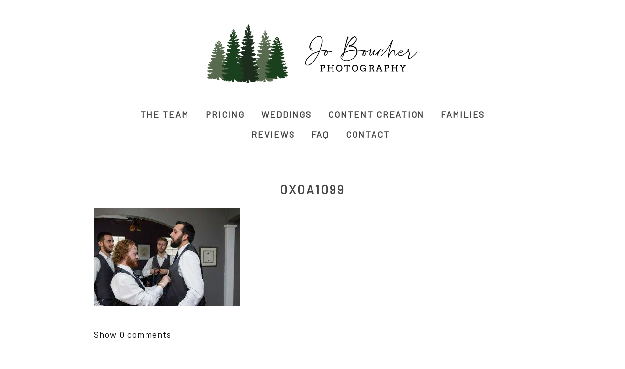

--- FILE ---
content_type: text/html; charset=UTF-8
request_url: https://joboucherphotography.com/2015/10/13/jackson-park-windsor-wedding/0x0a1099/
body_size: 14443
content:
<!DOCTYPE html>
<html class="pp-rendered pp-protecting-images" lang="en-US"><!-- ProPhoto 8.2.9 -->
<head>
	<title>0X0A1099 &#187; Jo Boucher Photography</title>
	<meta charset="UTF-8" />
	<meta http-equiv="X-UA-Compatible" content="IE=edge" />
	<meta name="viewport" content="width=device-width,initial-scale=1" /><meta name='robots' content='index, follow, max-image-preview:large, max-snippet:-1, max-video-preview:-1' />
	<style>img:is([sizes="auto" i], [sizes^="auto," i]) { contain-intrinsic-size: 3000px 1500px }</style>
	
	<!-- This site is optimized with the Yoast SEO plugin v26.8 - https://yoast.com/product/yoast-seo-wordpress/ -->
	<link rel="canonical" href="https://joboucherphotography.com/2015/10/13/jackson-park-windsor-wedding/0x0a1099/" />
	<meta name="twitter:card" content="summary_large_image" />
	<meta name="twitter:title" content="0X0A1099 &#187; Jo Boucher Photography" />
	<meta name="twitter:image" content="https://joboucherphotography.com/wp-content/uploads/2015/10/13-1598-post/0X0A1099.jpg" />
	<script type="application/ld+json" class="yoast-schema-graph">{"@context":"https://schema.org","@graph":[{"@type":"WebPage","@id":"https://joboucherphotography.com/2015/10/13/jackson-park-windsor-wedding/0x0a1099/","url":"https://joboucherphotography.com/2015/10/13/jackson-park-windsor-wedding/0x0a1099/","name":"0X0A1099 &#187; Jo Boucher Photography","isPartOf":{"@id":"https://joboucherphotography.com/#website"},"primaryImageOfPage":{"@id":"https://joboucherphotography.com/2015/10/13/jackson-park-windsor-wedding/0x0a1099/#primaryimage"},"image":{"@id":"https://joboucherphotography.com/2015/10/13/jackson-park-windsor-wedding/0x0a1099/#primaryimage"},"thumbnailUrl":"https://joboucherphotography.com/wp-content/uploads/2015/10/13-1598-post/0X0A1099.jpg","datePublished":"2015-10-13T02:00:13+00:00","breadcrumb":{"@id":"https://joboucherphotography.com/2015/10/13/jackson-park-windsor-wedding/0x0a1099/#breadcrumb"},"inLanguage":"en-US","potentialAction":[{"@type":"ReadAction","target":["https://joboucherphotography.com/2015/10/13/jackson-park-windsor-wedding/0x0a1099/"]}]},{"@type":"ImageObject","inLanguage":"en-US","@id":"https://joboucherphotography.com/2015/10/13/jackson-park-windsor-wedding/0x0a1099/#primaryimage","url":"https://joboucherphotography.com/wp-content/uploads/2015/10/13-1598-post/0X0A1099.jpg","contentUrl":"https://joboucherphotography.com/wp-content/uploads/2015/10/13-1598-post/0X0A1099.jpg","width":5145,"height":3430},{"@type":"BreadcrumbList","@id":"https://joboucherphotography.com/2015/10/13/jackson-park-windsor-wedding/0x0a1099/#breadcrumb","itemListElement":[{"@type":"ListItem","position":1,"name":"Home","item":"https://joboucherphotography.com/"},{"@type":"ListItem","position":2,"name":"Salina &#038; Andrew | Jackson Park, Windsor Wedding","item":"https://joboucherphotography.com/2015/10/13/jackson-park-windsor-wedding/"},{"@type":"ListItem","position":3,"name":"0X0A1099"}]},{"@type":"WebSite","@id":"https://joboucherphotography.com/#website","url":"https://joboucherphotography.com/","name":"Jo Boucher Photography","description":"Ontario Wedding Photographer","publisher":{"@id":"https://joboucherphotography.com/#organization"},"potentialAction":[{"@type":"SearchAction","target":{"@type":"EntryPoint","urlTemplate":"https://joboucherphotography.com/?s={search_term_string}"},"query-input":{"@type":"PropertyValueSpecification","valueRequired":true,"valueName":"search_term_string"}}],"inLanguage":"en-US"},{"@type":"Organization","@id":"https://joboucherphotography.com/#organization","name":"Jo Boucher Photography","url":"https://joboucherphotography.com/","logo":{"@type":"ImageObject","inLanguage":"en-US","@id":"https://joboucherphotography.com/#/schema/logo/image/","url":"https://joboucherphotography.com/wp-content/uploads/2018/01/Jo-Boucher-JPEG.png","contentUrl":"https://joboucherphotography.com/wp-content/uploads/2018/01/Jo-Boucher-JPEG.png","width":1660,"height":1135,"caption":"Jo Boucher Photography"},"image":{"@id":"https://joboucherphotography.com/#/schema/logo/image/"},"sameAs":["https://www.facebook.com/joboucherphotography","https://www.instagram.com/joboucherphotography/"]}]}</script>
	<!-- / Yoast SEO plugin. -->


<link rel='dns-prefetch' href='//assets.pinterest.com' />
<link rel='dns-prefetch' href='//www.googletagmanager.com' />
<link rel="alternate" type="application/rss+xml" title="Jo Boucher Photography &raquo; 0X0A1099 Comments Feed" href="https://joboucherphotography.com/2015/10/13/jackson-park-windsor-wedding/0x0a1099/feed/" />
<script type="text/javascript">
/* <![CDATA[ */
window._wpemojiSettings = {"baseUrl":"https:\/\/s.w.org\/images\/core\/emoji\/16.0.1\/72x72\/","ext":".png","svgUrl":"https:\/\/s.w.org\/images\/core\/emoji\/16.0.1\/svg\/","svgExt":".svg","source":{"concatemoji":"https:\/\/joboucherphotography.com\/wp-includes\/js\/wp-emoji-release.min.js?ver=6.8.3"}};
/*! This file is auto-generated */
!function(s,n){var o,i,e;function c(e){try{var t={supportTests:e,timestamp:(new Date).valueOf()};sessionStorage.setItem(o,JSON.stringify(t))}catch(e){}}function p(e,t,n){e.clearRect(0,0,e.canvas.width,e.canvas.height),e.fillText(t,0,0);var t=new Uint32Array(e.getImageData(0,0,e.canvas.width,e.canvas.height).data),a=(e.clearRect(0,0,e.canvas.width,e.canvas.height),e.fillText(n,0,0),new Uint32Array(e.getImageData(0,0,e.canvas.width,e.canvas.height).data));return t.every(function(e,t){return e===a[t]})}function u(e,t){e.clearRect(0,0,e.canvas.width,e.canvas.height),e.fillText(t,0,0);for(var n=e.getImageData(16,16,1,1),a=0;a<n.data.length;a++)if(0!==n.data[a])return!1;return!0}function f(e,t,n,a){switch(t){case"flag":return n(e,"\ud83c\udff3\ufe0f\u200d\u26a7\ufe0f","\ud83c\udff3\ufe0f\u200b\u26a7\ufe0f")?!1:!n(e,"\ud83c\udde8\ud83c\uddf6","\ud83c\udde8\u200b\ud83c\uddf6")&&!n(e,"\ud83c\udff4\udb40\udc67\udb40\udc62\udb40\udc65\udb40\udc6e\udb40\udc67\udb40\udc7f","\ud83c\udff4\u200b\udb40\udc67\u200b\udb40\udc62\u200b\udb40\udc65\u200b\udb40\udc6e\u200b\udb40\udc67\u200b\udb40\udc7f");case"emoji":return!a(e,"\ud83e\udedf")}return!1}function g(e,t,n,a){var r="undefined"!=typeof WorkerGlobalScope&&self instanceof WorkerGlobalScope?new OffscreenCanvas(300,150):s.createElement("canvas"),o=r.getContext("2d",{willReadFrequently:!0}),i=(o.textBaseline="top",o.font="600 32px Arial",{});return e.forEach(function(e){i[e]=t(o,e,n,a)}),i}function t(e){var t=s.createElement("script");t.src=e,t.defer=!0,s.head.appendChild(t)}"undefined"!=typeof Promise&&(o="wpEmojiSettingsSupports",i=["flag","emoji"],n.supports={everything:!0,everythingExceptFlag:!0},e=new Promise(function(e){s.addEventListener("DOMContentLoaded",e,{once:!0})}),new Promise(function(t){var n=function(){try{var e=JSON.parse(sessionStorage.getItem(o));if("object"==typeof e&&"number"==typeof e.timestamp&&(new Date).valueOf()<e.timestamp+604800&&"object"==typeof e.supportTests)return e.supportTests}catch(e){}return null}();if(!n){if("undefined"!=typeof Worker&&"undefined"!=typeof OffscreenCanvas&&"undefined"!=typeof URL&&URL.createObjectURL&&"undefined"!=typeof Blob)try{var e="postMessage("+g.toString()+"("+[JSON.stringify(i),f.toString(),p.toString(),u.toString()].join(",")+"));",a=new Blob([e],{type:"text/javascript"}),r=new Worker(URL.createObjectURL(a),{name:"wpTestEmojiSupports"});return void(r.onmessage=function(e){c(n=e.data),r.terminate(),t(n)})}catch(e){}c(n=g(i,f,p,u))}t(n)}).then(function(e){for(var t in e)n.supports[t]=e[t],n.supports.everything=n.supports.everything&&n.supports[t],"flag"!==t&&(n.supports.everythingExceptFlag=n.supports.everythingExceptFlag&&n.supports[t]);n.supports.everythingExceptFlag=n.supports.everythingExceptFlag&&!n.supports.flag,n.DOMReady=!1,n.readyCallback=function(){n.DOMReady=!0}}).then(function(){return e}).then(function(){var e;n.supports.everything||(n.readyCallback(),(e=n.source||{}).concatemoji?t(e.concatemoji):e.wpemoji&&e.twemoji&&(t(e.twemoji),t(e.wpemoji)))}))}((window,document),window._wpemojiSettings);
/* ]]> */
</script>
<link rel='stylesheet' id='pp-front-css-css' href='https://joboucherphotography.com/wp-content/themes/prophoto8/css/front.css?ver=8.2.9' type='text/css' media='all' />
<link rel='stylesheet' id='sbi_styles-css' href='https://joboucherphotography.com/wp-content/plugins/instagram-feed-pro/css/sbi-styles.min.css?ver=6.9.0' type='text/css' media='all' />
<style id='wp-emoji-styles-inline-css' type='text/css'>

	img.wp-smiley, img.emoji {
		display: inline !important;
		border: none !important;
		box-shadow: none !important;
		height: 1em !important;
		width: 1em !important;
		margin: 0 0.07em !important;
		vertical-align: -0.1em !important;
		background: none !important;
		padding: 0 !important;
	}
</style>
<link rel='stylesheet' id='wp-block-library-css' href='https://joboucherphotography.com/wp-includes/css/dist/block-library/style.min.css?ver=6.8.3' type='text/css' media='all' />
<style id='classic-theme-styles-inline-css' type='text/css'>
/*! This file is auto-generated */
.wp-block-button__link{color:#fff;background-color:#32373c;border-radius:9999px;box-shadow:none;text-decoration:none;padding:calc(.667em + 2px) calc(1.333em + 2px);font-size:1.125em}.wp-block-file__button{background:#32373c;color:#fff;text-decoration:none}
</style>
<style id='global-styles-inline-css' type='text/css'>
:root{--wp--preset--aspect-ratio--square: 1;--wp--preset--aspect-ratio--4-3: 4/3;--wp--preset--aspect-ratio--3-4: 3/4;--wp--preset--aspect-ratio--3-2: 3/2;--wp--preset--aspect-ratio--2-3: 2/3;--wp--preset--aspect-ratio--16-9: 16/9;--wp--preset--aspect-ratio--9-16: 9/16;--wp--preset--color--black: #000000;--wp--preset--color--cyan-bluish-gray: #abb8c3;--wp--preset--color--white: #ffffff;--wp--preset--color--pale-pink: #f78da7;--wp--preset--color--vivid-red: #cf2e2e;--wp--preset--color--luminous-vivid-orange: #ff6900;--wp--preset--color--luminous-vivid-amber: #fcb900;--wp--preset--color--light-green-cyan: #7bdcb5;--wp--preset--color--vivid-green-cyan: #00d084;--wp--preset--color--pale-cyan-blue: #8ed1fc;--wp--preset--color--vivid-cyan-blue: #0693e3;--wp--preset--color--vivid-purple: #9b51e0;--wp--preset--gradient--vivid-cyan-blue-to-vivid-purple: linear-gradient(135deg,rgba(6,147,227,1) 0%,rgb(155,81,224) 100%);--wp--preset--gradient--light-green-cyan-to-vivid-green-cyan: linear-gradient(135deg,rgb(122,220,180) 0%,rgb(0,208,130) 100%);--wp--preset--gradient--luminous-vivid-amber-to-luminous-vivid-orange: linear-gradient(135deg,rgba(252,185,0,1) 0%,rgba(255,105,0,1) 100%);--wp--preset--gradient--luminous-vivid-orange-to-vivid-red: linear-gradient(135deg,rgba(255,105,0,1) 0%,rgb(207,46,46) 100%);--wp--preset--gradient--very-light-gray-to-cyan-bluish-gray: linear-gradient(135deg,rgb(238,238,238) 0%,rgb(169,184,195) 100%);--wp--preset--gradient--cool-to-warm-spectrum: linear-gradient(135deg,rgb(74,234,220) 0%,rgb(151,120,209) 20%,rgb(207,42,186) 40%,rgb(238,44,130) 60%,rgb(251,105,98) 80%,rgb(254,248,76) 100%);--wp--preset--gradient--blush-light-purple: linear-gradient(135deg,rgb(255,206,236) 0%,rgb(152,150,240) 100%);--wp--preset--gradient--blush-bordeaux: linear-gradient(135deg,rgb(254,205,165) 0%,rgb(254,45,45) 50%,rgb(107,0,62) 100%);--wp--preset--gradient--luminous-dusk: linear-gradient(135deg,rgb(255,203,112) 0%,rgb(199,81,192) 50%,rgb(65,88,208) 100%);--wp--preset--gradient--pale-ocean: linear-gradient(135deg,rgb(255,245,203) 0%,rgb(182,227,212) 50%,rgb(51,167,181) 100%);--wp--preset--gradient--electric-grass: linear-gradient(135deg,rgb(202,248,128) 0%,rgb(113,206,126) 100%);--wp--preset--gradient--midnight: linear-gradient(135deg,rgb(2,3,129) 0%,rgb(40,116,252) 100%);--wp--preset--font-size--small: 13px;--wp--preset--font-size--medium: 20px;--wp--preset--font-size--large: 36px;--wp--preset--font-size--x-large: 42px;--wp--preset--spacing--20: 0.44rem;--wp--preset--spacing--30: 0.67rem;--wp--preset--spacing--40: 1rem;--wp--preset--spacing--50: 1.5rem;--wp--preset--spacing--60: 2.25rem;--wp--preset--spacing--70: 3.38rem;--wp--preset--spacing--80: 5.06rem;--wp--preset--shadow--natural: 6px 6px 9px rgba(0, 0, 0, 0.2);--wp--preset--shadow--deep: 12px 12px 50px rgba(0, 0, 0, 0.4);--wp--preset--shadow--sharp: 6px 6px 0px rgba(0, 0, 0, 0.2);--wp--preset--shadow--outlined: 6px 6px 0px -3px rgba(255, 255, 255, 1), 6px 6px rgba(0, 0, 0, 1);--wp--preset--shadow--crisp: 6px 6px 0px rgba(0, 0, 0, 1);}:where(.is-layout-flex){gap: 0.5em;}:where(.is-layout-grid){gap: 0.5em;}body .is-layout-flex{display: flex;}.is-layout-flex{flex-wrap: wrap;align-items: center;}.is-layout-flex > :is(*, div){margin: 0;}body .is-layout-grid{display: grid;}.is-layout-grid > :is(*, div){margin: 0;}:where(.wp-block-columns.is-layout-flex){gap: 2em;}:where(.wp-block-columns.is-layout-grid){gap: 2em;}:where(.wp-block-post-template.is-layout-flex){gap: 1.25em;}:where(.wp-block-post-template.is-layout-grid){gap: 1.25em;}.has-black-color{color: var(--wp--preset--color--black) !important;}.has-cyan-bluish-gray-color{color: var(--wp--preset--color--cyan-bluish-gray) !important;}.has-white-color{color: var(--wp--preset--color--white) !important;}.has-pale-pink-color{color: var(--wp--preset--color--pale-pink) !important;}.has-vivid-red-color{color: var(--wp--preset--color--vivid-red) !important;}.has-luminous-vivid-orange-color{color: var(--wp--preset--color--luminous-vivid-orange) !important;}.has-luminous-vivid-amber-color{color: var(--wp--preset--color--luminous-vivid-amber) !important;}.has-light-green-cyan-color{color: var(--wp--preset--color--light-green-cyan) !important;}.has-vivid-green-cyan-color{color: var(--wp--preset--color--vivid-green-cyan) !important;}.has-pale-cyan-blue-color{color: var(--wp--preset--color--pale-cyan-blue) !important;}.has-vivid-cyan-blue-color{color: var(--wp--preset--color--vivid-cyan-blue) !important;}.has-vivid-purple-color{color: var(--wp--preset--color--vivid-purple) !important;}.has-black-background-color{background-color: var(--wp--preset--color--black) !important;}.has-cyan-bluish-gray-background-color{background-color: var(--wp--preset--color--cyan-bluish-gray) !important;}.has-white-background-color{background-color: var(--wp--preset--color--white) !important;}.has-pale-pink-background-color{background-color: var(--wp--preset--color--pale-pink) !important;}.has-vivid-red-background-color{background-color: var(--wp--preset--color--vivid-red) !important;}.has-luminous-vivid-orange-background-color{background-color: var(--wp--preset--color--luminous-vivid-orange) !important;}.has-luminous-vivid-amber-background-color{background-color: var(--wp--preset--color--luminous-vivid-amber) !important;}.has-light-green-cyan-background-color{background-color: var(--wp--preset--color--light-green-cyan) !important;}.has-vivid-green-cyan-background-color{background-color: var(--wp--preset--color--vivid-green-cyan) !important;}.has-pale-cyan-blue-background-color{background-color: var(--wp--preset--color--pale-cyan-blue) !important;}.has-vivid-cyan-blue-background-color{background-color: var(--wp--preset--color--vivid-cyan-blue) !important;}.has-vivid-purple-background-color{background-color: var(--wp--preset--color--vivid-purple) !important;}.has-black-border-color{border-color: var(--wp--preset--color--black) !important;}.has-cyan-bluish-gray-border-color{border-color: var(--wp--preset--color--cyan-bluish-gray) !important;}.has-white-border-color{border-color: var(--wp--preset--color--white) !important;}.has-pale-pink-border-color{border-color: var(--wp--preset--color--pale-pink) !important;}.has-vivid-red-border-color{border-color: var(--wp--preset--color--vivid-red) !important;}.has-luminous-vivid-orange-border-color{border-color: var(--wp--preset--color--luminous-vivid-orange) !important;}.has-luminous-vivid-amber-border-color{border-color: var(--wp--preset--color--luminous-vivid-amber) !important;}.has-light-green-cyan-border-color{border-color: var(--wp--preset--color--light-green-cyan) !important;}.has-vivid-green-cyan-border-color{border-color: var(--wp--preset--color--vivid-green-cyan) !important;}.has-pale-cyan-blue-border-color{border-color: var(--wp--preset--color--pale-cyan-blue) !important;}.has-vivid-cyan-blue-border-color{border-color: var(--wp--preset--color--vivid-cyan-blue) !important;}.has-vivid-purple-border-color{border-color: var(--wp--preset--color--vivid-purple) !important;}.has-vivid-cyan-blue-to-vivid-purple-gradient-background{background: var(--wp--preset--gradient--vivid-cyan-blue-to-vivid-purple) !important;}.has-light-green-cyan-to-vivid-green-cyan-gradient-background{background: var(--wp--preset--gradient--light-green-cyan-to-vivid-green-cyan) !important;}.has-luminous-vivid-amber-to-luminous-vivid-orange-gradient-background{background: var(--wp--preset--gradient--luminous-vivid-amber-to-luminous-vivid-orange) !important;}.has-luminous-vivid-orange-to-vivid-red-gradient-background{background: var(--wp--preset--gradient--luminous-vivid-orange-to-vivid-red) !important;}.has-very-light-gray-to-cyan-bluish-gray-gradient-background{background: var(--wp--preset--gradient--very-light-gray-to-cyan-bluish-gray) !important;}.has-cool-to-warm-spectrum-gradient-background{background: var(--wp--preset--gradient--cool-to-warm-spectrum) !important;}.has-blush-light-purple-gradient-background{background: var(--wp--preset--gradient--blush-light-purple) !important;}.has-blush-bordeaux-gradient-background{background: var(--wp--preset--gradient--blush-bordeaux) !important;}.has-luminous-dusk-gradient-background{background: var(--wp--preset--gradient--luminous-dusk) !important;}.has-pale-ocean-gradient-background{background: var(--wp--preset--gradient--pale-ocean) !important;}.has-electric-grass-gradient-background{background: var(--wp--preset--gradient--electric-grass) !important;}.has-midnight-gradient-background{background: var(--wp--preset--gradient--midnight) !important;}.has-small-font-size{font-size: var(--wp--preset--font-size--small) !important;}.has-medium-font-size{font-size: var(--wp--preset--font-size--medium) !important;}.has-large-font-size{font-size: var(--wp--preset--font-size--large) !important;}.has-x-large-font-size{font-size: var(--wp--preset--font-size--x-large) !important;}
:where(.wp-block-post-template.is-layout-flex){gap: 1.25em;}:where(.wp-block-post-template.is-layout-grid){gap: 1.25em;}
:where(.wp-block-columns.is-layout-flex){gap: 2em;}:where(.wp-block-columns.is-layout-grid){gap: 2em;}
:root :where(.wp-block-pullquote){font-size: 1.5em;line-height: 1.6;}
</style>
<script type="text/javascript" src="https://joboucherphotography.com/wp-includes/js/jquery/jquery.min.js?ver=3.7.1" id="jquery-core-js"></script>
<script type="text/javascript" src="https://joboucherphotography.com/wp-includes/js/jquery/jquery-migrate.min.js?ver=3.4.1" id="jquery-migrate-js"></script>

<!-- Google tag (gtag.js) snippet added by Site Kit -->
<!-- Google Analytics snippet added by Site Kit -->
<script type="text/javascript" src="https://www.googletagmanager.com/gtag/js?id=GT-NBBP6X8M" id="google_gtagjs-js" async></script>
<script type="text/javascript" id="google_gtagjs-js-after">
/* <![CDATA[ */
window.dataLayer = window.dataLayer || [];function gtag(){dataLayer.push(arguments);}
gtag("set","linker",{"domains":["joboucherphotography.com"]});
gtag("js", new Date());
gtag("set", "developer_id.dZTNiMT", true);
gtag("config", "GT-NBBP6X8M");
 window._googlesitekit = window._googlesitekit || {}; window._googlesitekit.throttledEvents = []; window._googlesitekit.gtagEvent = (name, data) => { var key = JSON.stringify( { name, data } ); if ( !! window._googlesitekit.throttledEvents[ key ] ) { return; } window._googlesitekit.throttledEvents[ key ] = true; setTimeout( () => { delete window._googlesitekit.throttledEvents[ key ]; }, 5 ); gtag( "event", name, { ...data, event_source: "site-kit" } ); }; 
/* ]]> */
</script>
<link rel="https://api.w.org/" href="https://joboucherphotography.com/wp-json/" /><link rel="alternate" title="JSON" type="application/json" href="https://joboucherphotography.com/wp-json/wp/v2/media/1641" /><link rel="EditURI" type="application/rsd+xml" title="RSD" href="https://joboucherphotography.com/xmlrpc.php?rsd" />
<link rel='shortlink' href='https://joboucherphotography.com/?p=1641' />
<link rel="alternate" title="oEmbed (JSON)" type="application/json+oembed" href="https://joboucherphotography.com/wp-json/oembed/1.0/embed?url=https%3A%2F%2Fjoboucherphotography.com%2F2015%2F10%2F13%2Fjackson-park-windsor-wedding%2F0x0a1099%2F" />
<link rel="alternate" title="oEmbed (XML)" type="text/xml+oembed" href="https://joboucherphotography.com/wp-json/oembed/1.0/embed?url=https%3A%2F%2Fjoboucherphotography.com%2F2015%2F10%2F13%2Fjackson-park-windsor-wedding%2F0x0a1099%2F&#038;format=xml" />
<meta name="generator" content="Site Kit by Google 1.171.0" /><meta name="ti-site-data" content="[base64]" />
	<link rel="preconnect" href="https://use.fontawesome.com" crossorigin />
<style type="text/css">.fa,.fab,.fal,.far,.fas{-moz-osx-font-smoothing:grayscale;-webkit-font-smoothing:antialiased;display:inline-block;font-style:normal;font-variant:normal;text-rendering:auto;line-height:1}.fa-lg{font-size:1.33333em;line-height:.75em;vertical-align:-.0667em}.fa-xs{font-size:.75em}.fa-sm{font-size:.875em}.fa-1x{font-size:1em}.fa-2x{font-size:2em}.fa-3x{font-size:3em}.fa-4x{font-size:4em}.fa-5x{font-size:5em}.fa-6x{font-size:6em}.fa-7x{font-size:7em}.fa-8x{font-size:8em}.fa-9x{font-size:9em}.fa-10x{font-size:10em}.fa-fw{text-align:center;width:1.25em}.fa-ul{list-style-type:none;margin-left:2.5em;padding-left:0}.fa-ul>li{position:relative}.fa-li{left:-2em;position:absolute;text-align:center;width:2em;line-height:inherit}.fa-border{border:.08em solid #eee;border-radius:.1em;padding:.2em .25em .15em}.fa-pull-left{float:left}.fa-pull-right{float:right}.fa.fa-pull-left,.fab.fa-pull-left,.fal.fa-pull-left,.far.fa-pull-left,.fas.fa-pull-left{margin-right:.3em}.fa.fa-pull-right,.fab.fa-pull-right,.fal.fa-pull-right,.far.fa-pull-right,.fas.fa-pull-right{margin-left:.3em}.fa-spin{-webkit-animation:a 2s infinite linear;animation:a 2s infinite linear}.fa-pulse{-webkit-animation:a 1s infinite steps(8);animation:a 1s infinite steps(8)}@-webkit-keyframes a{0%{-webkit-transform:rotate(0);transform:rotate(0)}to{-webkit-transform:rotate(1turn);transform:rotate(1turn)}}@keyframes a{0%{-webkit-transform:rotate(0);transform:rotate(0)}to{-webkit-transform:rotate(1turn);transform:rotate(1turn)}}.fa-rotate-90{-webkit-transform:rotate(90deg);transform:rotate(90deg)}.fa-rotate-180{-webkit-transform:rotate(180deg);transform:rotate(180deg)}.fa-rotate-270{-webkit-transform:rotate(270deg);transform:rotate(270deg)}.fa-flip-horizontal{-webkit-transform:scaleX(-1);transform:scaleX(-1)}.fa-flip-vertical{-webkit-transform:scaleY(-1);transform:scaleY(-1)}.fa-flip-horizontal.fa-flip-vertical{-webkit-transform:scale(-1);transform:scale(-1)}:root .fa-flip-horizontal,:root .fa-flip-vertical,:root .fa-rotate-180,:root .fa-rotate-270,:root .fa-rotate-90{-webkit-filter:none;filter:none}.fa-stack{display:inline-block;height:2em;line-height:2em;position:relative;vertical-align:middle;width:2em}.fa-stack-1x,.fa-stack-2x{left:0;position:absolute;text-align:center;width:100%}.fa-stack-1x{line-height:inherit}.fa-stack-2x{font-size:2em}.fa-inverse{color:#fff}.fa-angle-double-right:before{content:"\f101"}.fa-angle-right:before{content:"\f105"}.fa-angle-left:before{content:"\f104"}.fa-arrow-circle-down:before{content:"\f0ab"}.fa-arrow-circle-left:before{content:"\f0a8"}.fa-arrow-circle-right:before{content:"\f0a9"}.fa-arrow-circle-up:before{content:"\f0aa"}.fa-arrow-down:before{content:"\f063"}.fa-arrow-left:before{content:"\f060"}.fa-arrow-right:before{content:"\f061"}.fa-arrow-up:before{content:"\f062"}.fa-caret-down:before{content:"\f0d7"}.fa-caret-left:before{content:"\f0d9"}.fa-caret-right:before{content:"\f0da"}.fa-caret-square-down:before{content:"\f150"}.fa-caret-square-left:before{content:"\f191"}.fa-caret-square-right:before{content:"\f152"}.fa-caret-square-up:before{content:"\f151"}.fa-caret-up:before{content:"\f0d8"}.fa-chevron-circle-down:before{content:"\f13a"}.fa-chevron-circle-left:before{content:"\f137"}.fa-chevron-circle-right:before{content:"\f138"}.fa-chevron-circle-up:before{content:"\f139"}.fa-chevron-down:before{content:"\f078"}.fa-chevron-left:before{content:"\f053"}.fa-chevron-right:before{content:"\f054"}.fa-chevron-up:before{content:"\f077"}.fa-compress:before{content:"\f066"}.fa-expand:before{content:"\f065"}.fa-hand-point-down:before{content:"\f0a7"}.fa-hand-point-left:before{content:"\f0a5"}.fa-hand-point-right:before{content:"\f0a4"}.fa-hand-point-up:before{content:"\f0a6"}.fa-long-arrow-alt-down:before{content:"\f309"}.fa-long-arrow-alt-left:before{content:"\f30a"}.fa-long-arrow-alt-right:before{content:"\f30b"}.fa-long-arrow-alt-up:before{content:"\f30c"}.fa-minus:before{content:"\f068"}.fa-minus-circle:before{content:"\f056"}.fa-minus-square:before{content:"\f146"}.fa-pause:before{content:"\f04c"}.fa-pause-circle:before{content:"\f28b"}.fa-play:before{content:"\f04b"}.fa-play-circle:before{content:"\f144"}.fa-plus:before{content:"\f067"}.fa-plus-circle:before{content:"\f055"}.fa-plus-square:before{content:"\f0fe"}.fa-times:before{content:"\f00d"}.fa-times-circle:before{content:"\f057"}.sr-only{border:0;clip:rect(0,0,0,0);height:1px;margin:-1px;overflow:hidden;padding:0;position:absolute;width:1px}.sr-only-focusable:active,.sr-only-focusable:focus{clip:auto;height:auto;margin:0;overflow:visible;position:static;width:auto}@font-face{font-family:Font Awesome\ 5 Brands;font-style:normal;font-weight:400;font-display:swap;src:url(https://use.fontawesome.com/releases/v5.0.2/webfonts/fa-brands-400.eot);src:url(https://use.fontawesome.com/releases/v5.0.2/webfonts/fa-brands-400.eot?#iefix) format("embedded-opentype"),url(https://use.fontawesome.com/releases/v5.0.2/webfonts/fa-brands-400.woff2) format("woff2"),url(https://use.fontawesome.com/releases/v5.0.2/webfonts/fa-brands-400.woff) format("woff"),url(https://use.fontawesome.com/releases/v5.0.2/webfonts/fa-brands-400.ttf) format("truetype"),url(https://use.fontawesome.com/releases/v5.0.2/webfonts/fa-brands-400.svg#fontawesome) format("svg")}.fab{font-family:Font Awesome\ 5 Brands}@font-face{font-family:Font Awesome\ 5 Free;font-style:normal;font-weight:400;font-display:swap;src:url(https://use.fontawesome.com/releases/v5.0.2/webfonts/fa-regular-400.eot);src:url(https://use.fontawesome.com/releases/v5.0.2/webfonts/fa-regular-400.eot?#iefix) format("embedded-opentype"),url(https://use.fontawesome.com/releases/v5.0.2/webfonts/fa-regular-400.woff2) format("woff2"),url(https://use.fontawesome.com/releases/v5.0.2/webfonts/fa-regular-400.woff) format("woff"),url(https://use.fontawesome.com/releases/v5.0.2/webfonts/fa-regular-400.ttf) format("truetype"),url(https://use.fontawesome.com/releases/v5.0.2/webfonts/fa-regular-400.svg#fontawesome) format("svg")}.far{font-weight:400}@font-face{font-family:Font Awesome\ 5 Free;font-style:normal;font-weight:900;font-display:swap;src:url(https://use.fontawesome.com/releases/v5.0.2/webfonts/fa-solid-900.eot);src:url(https://use.fontawesome.com/releases/v5.0.2/webfonts/fa-solid-900.eot?#iefix) format("embedded-opentype"),url(https://use.fontawesome.com/releases/v5.0.2/webfonts/fa-solid-900.woff2) format("woff2"),url(https://use.fontawesome.com/releases/v5.0.2/webfonts/fa-solid-900.woff) format("woff"),url(https://use.fontawesome.com/releases/v5.0.2/webfonts/fa-solid-900.ttf) format("truetype"),url(https://use.fontawesome.com/releases/v5.0.2/webfonts/fa-solid-900.svg#fontawesome) format("svg")}.fa,.far,.fas{font-family:Font Awesome\ 5 Free}.fa,.fas{font-weight:900}</style>
<script type="text/javascript">
window.PROPHOTO || (window.PROPHOTO = {});
window.PROPHOTO.imgProtection = {"level":"clicks"};
</script><script type="text/javascript">
window.PROPHOTO || (window.PROPHOTO = {});
window.PROPHOTO.designId = "26b100c6-b1a3-4744-adaa-49a579786e92";
window.PROPHOTO.layoutId = "25c85582-cef2-43f7-b8a8-ae79c9d67f8e";
</script><link rel="icon" href="https://joboucherphotography.com/wp-content/uploads/2024/04/25-6547-page/cropped-PNG-Logo-Square-Trans-72dpi-32x32.png" sizes="32x32" />
<link rel="icon" href="https://joboucherphotography.com/wp-content/uploads/2024/04/25-6547-page/cropped-PNG-Logo-Square-Trans-72dpi-192x192.png" sizes="192x192" />
<link rel="apple-touch-icon" href="https://joboucherphotography.com/wp-content/uploads/2024/04/25-6547-page/cropped-PNG-Logo-Square-Trans-72dpi-180x180.png" />
<meta name="msapplication-TileImage" content="https://joboucherphotography.com/wp-content/uploads/2024/04/25-6547-page/cropped-PNG-Logo-Square-Trans-72dpi-270x270.png" />
<link rel="stylesheet" media="all" href="//joboucherphotography.com/wp-content/uploads/pp/static/design-26b100c6-b1a3-4744-adaa-49a579786e92-1769624409.css" /><link rel="stylesheet" href="//joboucherphotography.com/wp-content/uploads/pp/static/layout-25c85582-cef2-43f7-b8a8-ae79c9d67f8e-1769624409.css" /><link rel="preconnect" href="https://fonts.gstatic.com" crossorigin />
<link rel="preload" href="https://fonts.googleapis.com/css?family=Barlow|Merriweather|Andika|Allerta&display=swap" as="style"><link href="https://fonts.googleapis.com/css?family=Barlow|Merriweather|Andika|Allerta&display=swap" rel="stylesheet">
	<link rel="alternate" href="https://joboucherphotography.com/feed/" type="application/rss+xml" title="Jo Boucher Photography Posts RSS feed"/>
	<link rel="pingback" href="https://joboucherphotography.com/xmlrpc.php"/>
    
    </head>

<body id="body" class="attachment wp-singular attachment-template-default single single-attachment postid-1641 attachmentid-1641 attachment-jpeg wp-embed-responsive wp-theme-prophoto8 thread-comments article-0x0a1099 css-1ba7ta6">
    
    
        <div id="fb-root"></div>
        <script>
        (function(d, s, id) {
            var js, fjs = d.getElementsByTagName(s)[0];
            if (d.getElementById(id)) return;
            js = d.createElement(s); js.id = id;
            js.src = "//connect.facebook.net/en_US/sdk.js#xfbml=1&version=v2.4";
            fjs.parentNode.insertBefore(js, fjs);
        }(document, 'script', 'facebook-jssdk'));
    </script>
    
    <script type="text/javascript">
        (function(d, platform) {
            var isIOS = [
                'iPad Simulator',
                'iPhone Simulator',
                'iPod Simulator',
                'iPad',
                'iPhone',
                'iPod'
            ].includes(platform)
            // iPad on iOS 13 detection
            || (platform === "MacIntel" && "ontouchend" in d);

            if (isIOS) {
                d.body.classList.add('is-iOS');
            }
        }(document, window.navigator.platform));
    </script>

        <script>window.twttr = (function(d, s, id) {
        var js, fjs = d.getElementsByTagName(s)[0],
            t = window.twttr || {};
        if (d.getElementById(id)) return t;
        js = d.createElement(s);
        js.id = id;
        js.src = "https://platform.twitter.com/widgets.js";
        fjs.parentNode.insertBefore(js, fjs);
        t._e = [];
        t.ready = function(f) {
            t._e.push(f);
        };
        return t;
        }(document, "script", "twitter-wjs"));
    </script>
    
        <div class="pp-slideover pp-slideover--left"><div class="css-5bn3mh own-css pp-block _6cd09bc7-9da5-4f3d-b1a7-e3b9e554eb80" data-index="0"><div class="row no-gutters css-1w7ik8a pp-row _78e3fbc2-ff86-4d22-aafb-053027d83dc7 _6cd09bc7-9da5-4f3d-b1a7-e3b9e554eb80__row"><div class="pp-column _cf2c915e-46fc-45b7-8352-597577ce7fec _6cd09bc7-9da5-4f3d-b1a7-e3b9e554eb80__column _78e3fbc2-ff86-4d22-aafb-053027d83dc7__column col-xs-12 col-sm-12 col-md-12 col-lg-12"><div class="css-1idj3bk pp-column__inner _cf2c915e-46fc-45b7-8352-597577ce7fec__inner _6cd09bc7-9da5-4f3d-b1a7-e3b9e554eb80__column__inner _78e3fbc2-ff86-4d22-aafb-053027d83dc7__column__inner"><div data-id="6585c5aa-199f-489f-ab60-303977fe6097" data-vertical-offset="" class="pp-module _6585c5aa-199f-489f-ab60-303977fe6097 _6cd09bc7-9da5-4f3d-b1a7-e3b9e554eb80__module _78e3fbc2-ff86-4d22-aafb-053027d83dc7__module _cf2c915e-46fc-45b7-8352-597577ce7fec__module css-1nijjv2 pp-module--graphic"><section class="css-17bquuh pp-graphics"><div class="pp-graphic" style="max-width:4376px;width:100%"><a href="https://joboucherphotography.com/" target=""><img alt="" class="" src="https://joboucherphotography.com/wp-content/uploads/2020/04/PNG-Logo-Square-Trans-300dpi.png" width="4376" height="4376" loading="lazy" srcset="https://joboucherphotography.com/wp-content/uploads/2020/04/PNG-Logo-Square-Trans-300dpi.png 4376w, https://joboucherphotography.com/wp-content/uploads/2020/04/PNG-Logo-Square-Trans-300dpi-300x300.png 300w, https://joboucherphotography.com/wp-content/uploads/2020/04/PNG-Logo-Square-Trans-300dpi-1024x1024.png 1024w, https://joboucherphotography.com/wp-content/uploads/2020/04/PNG-Logo-Square-Trans-300dpi-150x150.png 150w, https://joboucherphotography.com/wp-content/uploads/2020/04/PNG-Logo-Square-Trans-300dpi-768x768.png 768w, https://joboucherphotography.com/wp-content/uploads/2020/04/PNG-Logo-Square-Trans-300dpi-1536x1536.png 1536w, https://joboucherphotography.com/wp-content/uploads/2020/04/PNG-Logo-Square-Trans-300dpi-2048x2048.png 2048w, https://joboucherphotography.com/wp-content/uploads/2020/04/PNG-Logo-Square-Trans-300dpi-50x50.png 50w" sizes="(max-width: 4376px) 100vw, 4376px"></a></div></section></div><div data-id="ee1a09b1-b764-4b15-99aa-031b4e55bd84" data-vertical-offset="" class="pp-module _ee1a09b1-b764-4b15-99aa-031b4e55bd84 _6cd09bc7-9da5-4f3d-b1a7-e3b9e554eb80__module _78e3fbc2-ff86-4d22-aafb-053027d83dc7__module _cf2c915e-46fc-45b7-8352-597577ce7fec__module css-18atmof pp-module--menu"><nav class="pp-menu pp-menu--vertical _ee1a09b1-b764-4b15-99aa-031b4e55bd84 css-upcvoo"><ul class="pp-menu-items"><li class="_13e66316-f825-46e6-9b79-81f1474fb121 pp-menu-item--home pp-menu-item--depth1 pp-menu-item"><a href="https://joboucherphotography.com/" target="_self">Home</a></li><li class="_0652b765-3623-45e0-af2f-89d4f637a25d pp-menu-item--page pp-menu-item--depth1 pp-menu-item"><a href="https://joboucherphotography.com/about/" target="_self">The Team</a></li><li class="_60e8e00e-d57a-4428-906a-6889a91576fb pp-menu-item--page pp-menu-item--depth1 pp-menu-item"><a href="https://joboucherphotography.com/pricing/" target="_self">Pricing</a></li><li class="_fc6271bb-12fa-4050-8c82-421a406f4730 pp-menu-item--page pp-menu-item--depth1 pp-menu-item"><a href="https://joboucherphotography.com/weddings/" target="_self">Wedding Photography</a></li><li class="_ed92d46c-4724-4533-9342-9c2ff4fb7541 pp-menu-item--page pp-menu-item--depth1 pp-menu-item"><a href="https://joboucherphotography.com/wedding-content-creation/" target="_self">Wedding Content Creation</a></li><li class="_a3f6311b-3c32-43e2-9f7b-1e1db7b06cf3 pp-menu-item--page pp-menu-item--depth1 pp-menu-item"><a href="https://joboucherphotography.com/child-family-session/" target="_self">Families</a></li><li class="_620150f1-31b6-4475-8b9e-e1dbdcd93be9 pp-menu-item--page pp-menu-item--depth1 pp-menu-item"><a href="https://joboucherphotography.com/newborn-maternity/" target="_self">Maternity</a></li><li class="_f311af78-4b00-40ed-a618-5bb1e5387880 pp-menu-item--page pp-menu-item--depth1 pp-menu-item"><a href="https://joboucherphotography.com/couples/" target="_self">Couples</a></li><li class="_065e5468-09f5-43d3-8696-149da4f58ca4 pp-menu-item--page pp-menu-item--depth1 pp-menu-item"><a href="https://joboucherphotography.com/testimonials/" target="_self">Reviews</a></li><li class="_eddcb6f9-f4e5-447f-ab88-f287a6ff4ccc pp-menu-item--page pp-menu-item--depth1 pp-menu-item"><a href="https://joboucherphotography.com/faq/" target="_self">FAQ</a></li><li class="_c05662ce-3429-4c65-a283-1706c3834a66 pp-menu-item--blog pp-menu-item--depth1 pp-menu-item"><a href="https://joboucherphotography.com/home/blog/" target="_self">Blog</a></li><li class="_bd381396-9ca2-4fb6-83b8-7955707c8dae pp-menu-item--page pp-menu-item--depth1 pp-menu-item"><a href="https://joboucherphotography.com/contact/" target="_self">Contact</a></li></ul></nav></div></div><style class="entity-custom-css"></style></div><style class="entity-custom-css"></style></div><style class="entity-custom-css">.pp-slideover > .pp-block{
    border-right: solid 1px #d9d9d9 !important;
}</style></div></div><span class="pp-hamburger css-8hci18 pp-hamburger--left"><span data-tile-id="1f527629-8f95-4ca7-8f54-cea628760459" class="css-14bkpnd pp-tile own-css _1f527629-8f95-4ca7-8f54-cea628760459"><span class="_7e6802ce-297b-465e-abe3-7ebf05fdac05 pp-tile__layer pp-tile__layer--shape css-mjyqdh"><span class="pp-tile__layer__inner"></span></span><span class="_d2709b7b-24e9-4ffc-88ab-35050358022e pp-tile__layer pp-tile__layer--shape css-g8v6ov"><span class="pp-tile__layer__inner"></span></span><span class="_9355a12c-71a6-4bcb-91f4-24614182dfa8 pp-tile__layer pp-tile__layer--shape css-jk58y7"><span class="pp-tile__layer__inner"></span></span></span></span><div class="pp-layout _25c85582-cef2-43f7-b8a8-ae79c9d67f8e"><div class="pp-block-wrap"><div class="css-13qc730 own-css pp-block _5e90fd9b-aa61-4083-8e69-43a419c4be43" data-index="0"><div class="row no-gutters css-1w7ik8a pp-row _dfbe9b94-6e83-4142-9d48-4182a330063a _5e90fd9b-aa61-4083-8e69-43a419c4be43__row"><div class="pp-column _aac34c39-5a13-4317-bf50-fc04bd917b3b _5e90fd9b-aa61-4083-8e69-43a419c4be43__column _dfbe9b94-6e83-4142-9d48-4182a330063a__column col-xs-12 col-sm-12 col-md-12 col-lg-12"><div class="css-1idj3bk pp-column__inner _aac34c39-5a13-4317-bf50-fc04bd917b3b__inner _5e90fd9b-aa61-4083-8e69-43a419c4be43__column__inner _dfbe9b94-6e83-4142-9d48-4182a330063a__column__inner"><div data-id="8e0ba5f7-7f4d-445b-97c4-3e8185e77c16" data-vertical-offset="" class="pp-module _8e0ba5f7-7f4d-445b-97c4-3e8185e77c16 _5e90fd9b-aa61-4083-8e69-43a419c4be43__module _dfbe9b94-6e83-4142-9d48-4182a330063a__module _aac34c39-5a13-4317-bf50-fc04bd917b3b__module css-13xcx2t pp-module--graphic"><section class="css-17bquuh pp-graphics"><div class="pp-graphic" style="max-width:479px;width:100%"><a href="https://joboucherphotography.com/" target=""><img alt="" class="" src="https://joboucherphotography.com/wp-content/uploads/2020/04/PNG-Logo-Inline-Trans-72dpi.png" width="958" height="317" loading="lazy" srcset="https://joboucherphotography.com/wp-content/uploads/2020/04/PNG-Logo-Inline-Trans-72dpi.png 958w, https://joboucherphotography.com/wp-content/uploads/2020/04/PNG-Logo-Inline-Trans-72dpi-300x99.png 300w, https://joboucherphotography.com/wp-content/uploads/2020/04/PNG-Logo-Inline-Trans-72dpi-768x254.png 768w, https://joboucherphotography.com/wp-content/uploads/2020/04/PNG-Logo-Inline-Trans-72dpi-50x17.png 50w" sizes="(max-width: 958px) 100vw, 958px"></a></div></section></div></div><style class="entity-custom-css"></style></div><style class="entity-custom-css"></style></div><style class="entity-custom-css"></style></div><div class="css-j4zmb1 own-css pp-block _f15a778e-b351-4493-a831-7b43bdf9960e" data-index="0"><div class="row no-gutters css-x8zf16 pp-row _da8bac7a-a128-4f1a-9e44-5f83758d207f _f15a778e-b351-4493-a831-7b43bdf9960e__row"><div class="pp-column _9c03c693-2e2c-4a72-b889-a8435d39212b _f15a778e-b351-4493-a831-7b43bdf9960e__column _da8bac7a-a128-4f1a-9e44-5f83758d207f__column col-xs-12 col-sm-12 col-md-12 col-lg-12"><div class="css-14ikcf2 pp-column__inner _9c03c693-2e2c-4a72-b889-a8435d39212b__inner _f15a778e-b351-4493-a831-7b43bdf9960e__column__inner _da8bac7a-a128-4f1a-9e44-5f83758d207f__column__inner"></div><style class="entity-custom-css"></style></div><style class="entity-custom-css"></style></div><div class="row no-gutters css-4juhil pp-row _522d868f-155e-45c5-b869-3530e72c8f95 _f15a778e-b351-4493-a831-7b43bdf9960e__row"><div class="pp-column _d864899c-11f2-4ff9-a10a-731b917d3a23 _f15a778e-b351-4493-a831-7b43bdf9960e__column _522d868f-155e-45c5-b869-3530e72c8f95__column col-xs-12 col-sm-12 col-md-12 col-lg-12"><div class="css-14ikcf2 pp-column__inner _d864899c-11f2-4ff9-a10a-731b917d3a23__inner _f15a778e-b351-4493-a831-7b43bdf9960e__column__inner _522d868f-155e-45c5-b869-3530e72c8f95__column__inner"><div data-id="2b053610-b301-4b66-b8b8-7aa5113daf6e" data-vertical-offset="" class="pp-module _2b053610-b301-4b66-b8b8-7aa5113daf6e _f15a778e-b351-4493-a831-7b43bdf9960e__module _522d868f-155e-45c5-b869-3530e72c8f95__module _d864899c-11f2-4ff9-a10a-731b917d3a23__module css-vfw6p pp-module--menu"><nav class="pp-menu pp-menu--horizontal _2b053610-b301-4b66-b8b8-7aa5113daf6e css-120azuc"><ul class="pp-menu-items"><li class="_183373bc-2bd2-4e7d-9430-bf55a3110f18 pp-menu-item--page pp-menu-item--depth1 pp-menu-item"><a href="https://joboucherphotography.com/about/" target="_self">The Team</a></li><li class="_6ae42d9b-6cd8-4def-b040-61ca91a41ae7 pp-menu-item--page pp-menu-item--depth1 pp-menu-item"><a href="https://joboucherphotography.com/pricing/" target="_self">Pricing</a></li><li class="_f9163fc6-494d-4093-ae2f-2c6fc79275da pp-menu-item--page pp-menu-item--depth1 pp-menu-item"><a href="https://joboucherphotography.com/weddings/" target="_self">Weddings</a></li><li class="_b588449b-4773-4459-b9ec-4d46025571d1 pp-menu-item--page pp-menu-item--depth1 pp-menu-item"><a href="https://joboucherphotography.com/wedding-content-creation/" target="_self">Content Creation</a></li><li class="_bd600bb8-c9ec-4694-9661-ca66ffeba224 pp-menu-item--page pp-menu-item--depth1 pp-menu-item"><a href="https://joboucherphotography.com/child-family-session/" target="_self">Families</a></li><li class="_ad53b0f8-fcca-4148-bb28-60f1a157484c pp-menu-item--page pp-menu-item--depth1 pp-menu-item"><a href="https://joboucherphotography.com/testimonials/" target="_self">Reviews</a></li><li class="_74df2291-5f50-458c-941c-486b8351e597 pp-menu-item--page pp-menu-item--depth1 pp-menu-item"><a href="https://joboucherphotography.com/faq/" target="_self">FAQ</a></li><li class="_09453d1e-9194-4537-b394-554c2e67a583 pp-menu-item--page pp-menu-item--depth1 pp-menu-item"><a href="https://joboucherphotography.com/contact/" target="_self">Contact</a></li></ul></nav></div></div><style class="entity-custom-css"></style></div><style class="entity-custom-css"></style></div><style class="entity-custom-css"></style></div><div class="css-14e0h86 own-css pp-block _ef7d52bf-83bd-4ca6-a6cc-30cf4b25713e" data-index="0"><div class="row no-gutters css-x8zf16 pp-row _5d4e502a-8d9f-4ee0-b9c7-ec4dc768d167 _ef7d52bf-83bd-4ca6-a6cc-30cf4b25713e__row"><div class="pp-column _b1513676-4eed-4ccb-814c-4dc16dbc0a39 _ef7d52bf-83bd-4ca6-a6cc-30cf4b25713e__column _5d4e502a-8d9f-4ee0-b9c7-ec4dc768d167__column col-xs-12 col-sm-12 col-md-12 col-lg-12"><div class="css-1iws1zh pp-column__inner _b1513676-4eed-4ccb-814c-4dc16dbc0a39__inner _ef7d52bf-83bd-4ca6-a6cc-30cf4b25713e__column__inner _5d4e502a-8d9f-4ee0-b9c7-ec4dc768d167__column__inner"><div data-vertical-offset="" class="pp-module _b798c279-3311-41f6-b7f6-5403f76a8807 _ef7d52bf-83bd-4ca6-a6cc-30cf4b25713e__module _5d4e502a-8d9f-4ee0-b9c7-ec4dc768d167__module _b1513676-4eed-4ccb-814c-4dc16dbc0a39__module css-ereqav pp-module--wordpress-content"><div class="wrap css-1lm37as"><article id="article-1641" class="no-tags post-1641 attachment type-attachment status-inherit hentry"><div class="article-wrap"><div class="article-wrap-inner"><div class="article-header "><div class="article-title-wrap"><h1 class="article-title entry-title">0X0A1099</h1></div></div><div class="article-content article-content--full"><p class="attachment"><a href="https://joboucherphotography.com/wp-content/uploads/2015/10/13-1598-post/0X0A1099.jpg"><img fetchpriority="high" decoding="async" width="300" height="200" src="https://joboucherphotography.com/wp-content/uploads/2015/10/13-1598-post/0X0A1099-300x200.jpg" class="attachment-medium size-medium" alt="" srcset="https://joboucherphotography.com/wp-content/uploads/2015/10/13-1598-post/0X0A1099-300x200.jpg 300w, https://joboucherphotography.com/wp-content/uploads/2015/10/13-1598-post/0X0A1099-1024x683.jpg 1024w" sizes="(max-width: 300px) 100vw, 300px"></a></p>
</div><div class="css-1jz8ws4 article-comments entry-comments accepting-comments no-comments is-comments-hidden"><div class="article-comments-header"><div class="comments-count"><a href="#"><span class="show-text">Show </span><span class="hide-text">Hide </span>0 comments</a></div></div><div class="article-comments-inner"><div class="cmt-f-wrap cmt-f-is-not-active">
	<form action="https://joboucherphotography.com/wp-comments-post.php" data-article-url="https://joboucherphotography.com/2015/10/13/jackson-park-windsor-wedding/0x0a1099/" method="post">

		<div class="cmt-f-text-wrap">
			<span class="cmt-f-text-placeholder fonts-" data-reply-text="">Add a comment...</span>
			<div class="cmt-f-field cmt-f-text fonts-" contenteditable="true" data-valid-if="not-empty"></div>
			<textarea type="hidden" class="cmt-f-text-textarea" name="comment"></textarea>
		</div>

		<div class="cmt-f-misc-wrap">

		
			<p class="cmt-f-notes fonts-">
				Your email is <em>never published or shared. Required fields are marked *			</em></p>

			<div class="row">
				<div class="cmt-f-name col-md-4">
					<input class="cmt-f-field fonts-" name="author" type="text" value="" size="40" maxlength="60" data-valid-if="not-empty" placeholder="Name*">
				</div>

				<div class="cmt-f-email col-md-4">
					<input class="cmt-f-field fonts-" name="email" type="email" value="" size="40" maxlength="60" data-valid-if="email" placeholder="Email*">
				</div>

				<div class="cmt-f-url col-md-4">
					<input class="cmt-f-field fonts-" name="url" type="url" value="" size="40" maxlength="60" placeholder="Website">
				</div>

				
			</div>


		
			<div class="cmt-f-error" data-msg="There was an error submitting your comment.  Please try again.">
				<span></span>
			</div>

			<button class="cmt-f-submit fonts-" type="submit">Post Comment</button>
			<input type="hidden" name="comment_post_ID" value="1641" class="nr-hidden hidden-input-for-comment_post_id">			<input type="hidden" name="comment_parent" value="0" class="cmt-f-parent">
			
		</div>

	</form>
</div>
<div class="comments-body-wrap" style="display: none;"><div class="comments-body" data-comment-order="asc"><ul class="comments-body-inner"></ul></div></div></div></div></div><div class="article-footer"></div></div></article><div class="pp-post-navigation"><div class="adjacent-post-links "><div class="prev-post-link-wrap"><span class="meta-nav">«</span> <a href="https://joboucherphotography.com/2015/10/13/jackson-park-windsor-wedding/" rel="prev">Salina &amp; Andrew | Jackson Park, Windsor Wedding</a></div></div></div></div></div></div><style class="entity-custom-css"></style></div><style class="entity-custom-css"></style></div><style class="entity-custom-css"></style></div><div class="css-bg23q9 own-css pp-block _ad85f22f-f787-4f61-953b-419f10265a15" data-index="0"><div class="row no-gutters css-x8zf16 pp-row _03db5a90-c83e-4061-b584-91e3e1c1172b _ad85f22f-f787-4f61-953b-419f10265a15__row"><div class="pp-column _afe81954-e3b8-4cb2-99cc-df1380c695c6 _ad85f22f-f787-4f61-953b-419f10265a15__column _03db5a90-c83e-4061-b584-91e3e1c1172b__column col-xs-12 col-sm-12 col-md-12 col-lg-12"><div class="css-1iws1zh pp-column__inner _afe81954-e3b8-4cb2-99cc-df1380c695c6__inner _ad85f22f-f787-4f61-953b-419f10265a15__column__inner _03db5a90-c83e-4061-b584-91e3e1c1172b__column__inner"><div data-id="14fe5083-4d1f-4132-8f1b-89119e8aa896" data-vertical-offset="" class="pp-module _14fe5083-4d1f-4132-8f1b-89119e8aa896 _ad85f22f-f787-4f61-953b-419f10265a15__module _03db5a90-c83e-4061-b584-91e3e1c1172b__module _afe81954-e3b8-4cb2-99cc-df1380c695c6__module css-c89ksi pp-module--graphic"><section class="css-17bquuh pp-graphics"><div class="pp-graphic" style="max-width:0px;width:NaN%"><a href="galleries.joboucherphotography.com" target="_blank"><div></div></a></div></section></div></div><style class="entity-custom-css"></style></div><style class="entity-custom-css"></style></div><style class="entity-custom-css"></style></div><div class="css-1gz0nvn own-css pp-block _ba44865d-c15d-4547-bbfe-935979fc8c88" data-index="0"><div class="row no-gutters css-1w7ik8a pp-row _79c740d2-9605-4172-8f02-78f8bf6a3c4a _ba44865d-c15d-4547-bbfe-935979fc8c88__row"><div class="pp-column _7148df5a-5cbd-4180-adb4-441cb3919ba4 _ba44865d-c15d-4547-bbfe-935979fc8c88__column _79c740d2-9605-4172-8f02-78f8bf6a3c4a__column col-xs-12 col-sm-12 col-md-12 col-lg-12"><div class="css-1idj3bk pp-column__inner _7148df5a-5cbd-4180-adb4-441cb3919ba4__inner _ba44865d-c15d-4547-bbfe-935979fc8c88__column__inner _79c740d2-9605-4172-8f02-78f8bf6a3c4a__column__inner"><div data-id="c12e98fc-d35b-48da-b089-6824b6066c65" data-vertical-offset="" class="pp-module _c12e98fc-d35b-48da-b089-6824b6066c65 _ba44865d-c15d-4547-bbfe-935979fc8c88__module _79c740d2-9605-4172-8f02-78f8bf6a3c4a__module _7148df5a-5cbd-4180-adb4-441cb3919ba4__module css-16dhk9b pp-module--form"><form class="pp-form css-1sbbra7" data-validation-class="" action="#" method="POST" data-endpoint="https://joboucherphotography.com/wp-admin/admin-ajax.php?action=pp_api_form_submission" novalidate=""><p class="pp-form-element pp-form-element-text is-pp-form-element-required"><label for="" class="css-15rwc6b">Your Name</label><span class="pp-form-element-inner-wrap"><input type="text" required="" id="input-45fdafe5-a273-43e6-8f39-7dd529b6229e" placeholder="" name="input-45fdafe5-a273-43e6-8f39-7dd529b6229e" data-error-message="Required field"></span></p><p class="pp-form-element pp-form-element-text is-pp-form-element-required"><label for="" class="css-15rwc6b">Your Partner's Name</label><span class="pp-form-element-inner-wrap"><input type="text" required="" id="input-3e237633-afe8-4c76-ada4-c4c826b0c31d" placeholder="" name="input-3e237633-afe8-4c76-ada4-c4c826b0c31d" data-error-message="Required field"></span></p><p class="pp-form-element pp-form-element-email is-pp-form-element-required" style="max-width:350px"><label for="" class="css-15rwc6b">Email</label><span class="pp-form-element-inner-wrap"><input type="email" required="" id="input-b6afbca6-a977-42fc-a471-f09282c7a3fe" placeholder="" name="input-b6afbca6-a977-42fc-a471-f09282c7a3fe" data-error-message="Valid email address required"></span></p><p class="pp-form-element pp-form-element-text is-pp-form-element-required"><label for="" class="css-15rwc6b">Phone #</label><span class="pp-form-element-inner-wrap"><input type="text" required="" id="input-024b7615-99ff-47d7-8e49-bcdfe4d44162" placeholder="" name="input-024b7615-99ff-47d7-8e49-bcdfe4d44162" data-error-message="Required field"></span></p><p class="pp-form-element pp-form-element-text is-pp-form-element-required"><label for="" class="css-15rwc6b">Wedding Date (&amp; year)</label><span class="pp-form-element-inner-wrap"><input type="text" required="" id="input-622e229a-b41f-4ec8-831f-e9604ea767a9" placeholder="" name="input-622e229a-b41f-4ec8-831f-e9604ea767a9" data-error-message="Required field"></span></p><p class="pp-form-element pp-form-element-text"><label for="" class="css-15rwc6b">How many guests are you expecting?</label><span class="pp-form-element-inner-wrap"><input type="text" id="input-ff6ec79b-b269-451c-99f2-a73e77fca287" placeholder="" name="input-ff6ec79b-b269-451c-99f2-a73e77fca287"></span></p><p class="pp-form-element pp-form-element-text is-pp-form-element-required"><label for="" class="css-15rwc6b">Ceremony &amp; Reception Location</label><span class="pp-form-element-inner-wrap"><input type="text" required="" id="input-003ddc7b-4f76-4b32-86f8-cc7c829b6b7b" placeholder="Please provide both if they are in a different location" name="input-003ddc7b-4f76-4b32-86f8-cc7c829b6b7b" data-error-message="Required field"></span></p><p class="pp-form-element pp-form-element-textarea"><label for="" class="css-15rwc6b">Tell me a bit about you as a couple, and your wedding plans</label><span class="pp-form-element-inner-wrap"><textarea id="input-cc3f5ad2-a048-4490-be57-638a1782d238" placeholder="How did you meet? What are you envisioning for your wedding? " name="input-cc3f5ad2-a048-4490-be57-638a1782d238"></textarea></span></p><p class="pp-form-element pp-form-element-text"><label for="" class="css-15rwc6b">Are you looking to add Content Creation to your Photo package?</label><span class="pp-form-element-inner-wrap"><input type="text" id="input-784d1f4a-3989-4547-82b2-eb7651957fb0" placeholder="" name="input-784d1f4a-3989-4547-82b2-eb7651957fb0"></span></p><p class="pp-form-element pp-form-element-select"><label for="" class="css-15rwc6b">Where did you hear about us?</label><span class="pp-form-element-inner-wrap"><select id="input-cb5d5ecf-7c43-4ea5-8ab2-8c275101c42e" placeholder="" name="input-cb5d5ecf-7c43-4ea5-8ab2-8c275101c42e"><option class="" value="Choose one">Choose one</option><option class="" value="Friend or Family member">Friend or Family member</option><option class="" value="Instagram">Instagram</option><option class="" value="Facebook">Facebook</option><option class="" value="Google">Google</option><option class="" value="Venue Referral">Venue Referral</option><option class="" value="Other">Other</option></select></span></p><p class="pp-form-element pp-form-element-text"><label for="" class="css-15rwc6b">What are some of your favourite musical artists?</label><span class="pp-form-element-inner-wrap"><input type="text" id="input-44bd3562-9aac-4a0a-ad46-6b7980abd4de" placeholder="" name="input-44bd3562-9aac-4a0a-ad46-6b7980abd4de"></span></p><p class="pp-form-element pp-form-element-submit pp-form__submit"><input type="submit" name="submit" value="Send it!" class=""></p><input type="hidden" name="form_id" value="c12e98fc-d35b-48da-b089-6824b6066c65"><input type="hidden" name="block_id" value="ba44865d-c15d-4547-bbfe-935979fc8c88"><div class="pp-form-overlay"><i class="pp-form-submission-throbber fa fa-spinner fa-spin"></i><span class="pp-form-submission-message pp-form-submission-message-success">Thank you for your message!  
If you don't hear back within 48 hours, please reach out directly to info@joboucherphotography.com</span><span class="pp-form-submission-message pp-form-submission-message-error">Error submitting form, please try again.</span></div></form></div></div><style class="entity-custom-css"></style></div><style class="entity-custom-css"></style></div><style class="entity-custom-css"></style></div><div class="css-1nye3ld own-css pp-block _e3a5a53c-5bb6-41ec-8cc1-db90ca25cd6d" data-index="0"><div class="row no-gutters css-x8zf16 pp-row _f8cea9ba-2694-428b-b2da-05743547852c _e3a5a53c-5bb6-41ec-8cc1-db90ca25cd6d__row"><div class="pp-column _e84fe6a5-12c7-46b2-a84e-e977b654825b _e3a5a53c-5bb6-41ec-8cc1-db90ca25cd6d__column _f8cea9ba-2694-428b-b2da-05743547852c__column col-xs-12 col-sm-12 col-md-12 col-lg-12"><div class="css-1iws1zh pp-column__inner _e84fe6a5-12c7-46b2-a84e-e977b654825b__inner _e3a5a53c-5bb6-41ec-8cc1-db90ca25cd6d__column__inner _f8cea9ba-2694-428b-b2da-05743547852c__column__inner"><div data-id="f47f4d4f-0b60-4a58-8d35-002c0066ea2a" data-vertical-offset="" class="pp-module _f47f4d4f-0b60-4a58-8d35-002c0066ea2a _e3a5a53c-5bb6-41ec-8cc1-db90ca25cd6d__module _f8cea9ba-2694-428b-b2da-05743547852c__module _e84fe6a5-12c7-46b2-a84e-e977b654825b__module css-c89ksi pp-module--graphic"><section class="css-17bquuh pp-graphics"><div class="pp-graphic" style="max-width:479px;width:100%"><a href="https://joboucherphotography.com/" target=""><img alt="" class="" src="https://joboucherphotography.com/wp-content/uploads/2020/04/PNG-Logo-Inline-Trans-72dpi.png" width="958" height="317" loading="lazy" srcset="https://joboucherphotography.com/wp-content/uploads/2020/04/PNG-Logo-Inline-Trans-72dpi.png 958w, https://joboucherphotography.com/wp-content/uploads/2020/04/PNG-Logo-Inline-Trans-72dpi-300x99.png 300w, https://joboucherphotography.com/wp-content/uploads/2020/04/PNG-Logo-Inline-Trans-72dpi-768x254.png 768w, https://joboucherphotography.com/wp-content/uploads/2020/04/PNG-Logo-Inline-Trans-72dpi-50x17.png 50w" sizes="(max-width: 958px) 100vw, 958px"></a></div></section></div><div data-id="2c424511-9733-4c9f-a700-e2c1214607ef" data-vertical-offset="" class="pp-module _2c424511-9733-4c9f-a700-e2c1214607ef _e3a5a53c-5bb6-41ec-8cc1-db90ca25cd6d__module _f8cea9ba-2694-428b-b2da-05743547852c__module _e84fe6a5-12c7-46b2-a84e-e977b654825b__module css-gsw6se pp-module--menu"><nav class="pp-menu pp-menu--horizontal _2c424511-9733-4c9f-a700-e2c1214607ef css-niklwd"><ul class="pp-menu-items"><li class="_183373bc-2bd2-4e7d-9430-bf55a3110f18 pp-menu-item--page pp-menu-item--depth1 pp-menu-item"><a href="https://joboucherphotography.com/about/" target="_self">The Team</a></li><li class="_6ae42d9b-6cd8-4def-b040-61ca91a41ae7 pp-menu-item--page pp-menu-item--depth1 pp-menu-item"><a href="https://joboucherphotography.com/pricing/" target="_self">Pricing</a></li><li class="_f9163fc6-494d-4093-ae2f-2c6fc79275da pp-menu-item--page pp-menu-item--depth1 pp-menu-item"><a href="https://joboucherphotography.com/weddings/" target="_self">Weddings</a></li><li class="_b588449b-4773-4459-b9ec-4d46025571d1 pp-menu-item--page pp-menu-item--depth1 pp-menu-item"><a href="https://joboucherphotography.com/wedding-content-creation/" target="_self">Content Creation</a></li><li class="_bd600bb8-c9ec-4694-9661-ca66ffeba224 pp-menu-item--page pp-menu-item--depth1 pp-menu-item"><a href="https://joboucherphotography.com/child-family-session/" target="_self">Families</a></li><li class="_ad53b0f8-fcca-4148-bb28-60f1a157484c pp-menu-item--page pp-menu-item--depth1 pp-menu-item"><a href="https://joboucherphotography.com/testimonials/" target="_self">Reviews</a></li><li class="_74df2291-5f50-458c-941c-486b8351e597 pp-menu-item--page pp-menu-item--depth1 pp-menu-item"><a href="https://joboucherphotography.com/faq/" target="_self">FAQ</a></li><li class="_09453d1e-9194-4537-b394-554c2e67a583 pp-menu-item--page pp-menu-item--depth1 pp-menu-item"><a href="https://joboucherphotography.com/contact/" target="_self">Contact</a></li></ul></nav></div><div data-id="68eecf10-3450-4232-b51e-7e9e927034d9" data-vertical-offset="" class="pp-module _68eecf10-3450-4232-b51e-7e9e927034d9 _e3a5a53c-5bb6-41ec-8cc1-db90ca25cd6d__module _f8cea9ba-2694-428b-b2da-05743547852c__module _e84fe6a5-12c7-46b2-a84e-e977b654825b__module css-1smx4vg pp-module--graphic"><section class="css-r6nnrt pp-graphics"><div class="pp-graphic" style="max-width:35px;width:49%" data-tour="inline-editing-tile"><a href="https://www.facebook.com/joboucherphotography" target="_self"><div><span data-tile-id="f60ddff8-97f8-495e-ba6e-2134e9cc572d" class="css-1egljhd pp-tile own-css _f60ddff8-97f8-495e-ba6e-2134e9cc572d"><span class="_55ef5452-cc16-45a4-9673-df8fc917b9c4 pp-tile__layer pp-tile__layer--image css-1py5jqt"><img alt="" class="pp-image pp-tile__layer__inner" src="https://joboucherphotography.com/wp-content/uploads/2020/02/1523479394-f2.png" width="70" height="70" loading="lazy" srcset="https://joboucherphotography.com/wp-content/uploads/2020/02/1523479394-f2.png 70w, https://joboucherphotography.com/wp-content/uploads/2020/02/1523479394-f2-50x50.png 50w" sizes="(max-width: 70px) 100vw, 70px"></span><span class="_d998b5d0-7236-4eeb-b1ec-761c45c9ac13 pp-tile__layer pp-tile__layer--image css-1neh5i6"><img alt="" class="pp-image pp-tile__layer__inner" src="https://joboucherphotography.com/wp-content/uploads/2020/02/1523479381-f1.png" width="70" height="70" loading="lazy" srcset="https://joboucherphotography.com/wp-content/uploads/2020/02/1523479381-f1.png 70w, https://joboucherphotography.com/wp-content/uploads/2020/02/1523479381-f1-50x50.png 50w" sizes="(max-width: 70px) 100vw, 70px"></span></span></div></a></div><div class="pp-graphic" style="max-width:35px;width:49%" data-tour="inline-editing-tile"><a href="https://www.instagram.com/joboucherphotography" target="_self"><div><span data-tile-id="732acd6b-47af-4521-b38f-a6729a0853ef" class="css-1egljhd pp-tile own-css _732acd6b-47af-4521-b38f-a6729a0853ef"><span class="_e61b9f2d-0cee-4652-a98f-abb49c55ac07 pp-tile__layer pp-tile__layer--image css-1py5jqt"><img alt="" class="pp-image pp-tile__layer__inner" src="https://joboucherphotography.com/wp-content/uploads/2020/02/1523479524-i2.png" width="70" height="70" loading="lazy" srcset="https://joboucherphotography.com/wp-content/uploads/2020/02/1523479524-i2.png 70w, https://joboucherphotography.com/wp-content/uploads/2020/02/1523479524-i2-50x50.png 50w" sizes="(max-width: 70px) 100vw, 70px"></span><span class="_f9217306-7feb-4406-b919-ea664ffa445e pp-tile__layer pp-tile__layer--image css-1neh5i6"><img alt="" class="pp-image pp-tile__layer__inner" src="https://joboucherphotography.com/wp-content/uploads/2020/02/1523479515-i1.png" width="70" height="70" loading="lazy" srcset="https://joboucherphotography.com/wp-content/uploads/2020/02/1523479515-i1.png 70w, https://joboucherphotography.com/wp-content/uploads/2020/02/1523479515-i1-50x50.png 50w" sizes="(max-width: 70px) 100vw, 70px"></span></span></div></a></div></section></div></div><style class="entity-custom-css"></style></div><style class="entity-custom-css"></style></div><style class="entity-custom-css"></style></div></div><style class="entity-custom-css"></style><div class="copyright-footer"><p id="user-copyright">
    joboucher31@gmail.com<span class="pipe">|</span><a href="https://pro.photo" title="ProPhoto Photo Website">ProPhoto Website</a></p>
</div></div>
    
    <script>
      window.PROPHOTO = window.PROPHOTO || {};
      PROPHOTO.env = {"siteURL":"https:\/\/joboucherphotography.com","wpURL":"https:\/\/joboucherphotography.com","themeURL":"https:\/\/joboucherphotography.com\/wp-content\/themes\/prophoto8","ajaxURL":"https:\/\/joboucherphotography.com\/wp-admin\/admin-ajax.php","uploadURL":"https:\/\/joboucherphotography.com\/wp-content\/uploads\/","isDev":false,"version":"8.2.9","stateVersion":"8.1.0","wpVersionInt":683,"customizerUrl":"https:\/\/joboucherphotography.com\/wp-admin\/admin.php?page=pp-customizer","hasStaticFrontPage":true,"siteName":"Jo Boucher Photography","ppApiURL":"https:\/\/api.pro.photo","p6Installed":false,"imagickInstalled":true,"woocommerceInstalled":false,"isBlockEditor":false};
            PROPHOTO.moduleTransitionInitDelay = 2000;
          </script>
    <script type="speculationrules">
{"prefetch":[{"source":"document","where":{"and":[{"href_matches":"\/*"},{"not":{"href_matches":["\/wp-*.php","\/wp-admin\/*","\/wp-content\/uploads\/*","\/wp-content\/*","\/wp-content\/plugins\/*","\/wp-content\/themes\/prophoto8\/*","\/*\\?(.+)"]}},{"not":{"selector_matches":"a[rel~=\"nofollow\"]"}},{"not":{"selector_matches":".no-prefetch, .no-prefetch a"}}]},"eagerness":"conservative"}]}
</script>
<!-- Custom Feeds for Instagram JS -->
<script type="text/javascript">
var sbiajaxurl = "https://joboucherphotography.com/wp-admin/admin-ajax.php";

</script>
<script type="text/javascript" src="https://assets.pinterest.com/js/pinit.js?ver=¯_(ツ)_/¯" id="pinit-js"></script>
<script type="text/javascript" src="https://joboucherphotography.com/wp-includes/js/dist/vendor/react.min.js?ver=18.3.1.1" id="react-js"></script>
<script type="text/javascript" src="https://joboucherphotography.com/wp-includes/js/dist/vendor/react-dom.min.js?ver=18.3.1.1" id="react-dom-js"></script>
<script type="text/javascript" src="https://joboucherphotography.com/wp-includes/js/underscore.min.js?ver=1.13.7" id="underscore-js"></script>
<script type="text/javascript" src="https://joboucherphotography.com/wp-includes/js/backbone.min.js?ver=1.6.0" id="backbone-js"></script>
<script type="text/javascript" src="https://joboucherphotography.com/wp-content/themes/prophoto8/js/bundle.front.js?ver=8.2.9" id="prophoto.front-js"></script>
        <script>(function(){function c(){var b=a.contentDocument||a.contentWindow.document;if(b){var d=b.createElement('script');d.innerHTML="window.__CF$cv$params={r:'9c54b321ecdc284b',t:'MTc2OTY0NzQ1Mi4wMDAwMDA='};var a=document.createElement('script');a.nonce='';a.src='/cdn-cgi/challenge-platform/scripts/jsd/main.js';document.getElementsByTagName('head')[0].appendChild(a);";b.getElementsByTagName('head')[0].appendChild(d)}}if(document.body){var a=document.createElement('iframe');a.height=1;a.width=1;a.style.position='absolute';a.style.top=0;a.style.left=0;a.style.border='none';a.style.visibility='hidden';document.body.appendChild(a);if('loading'!==document.readyState)c();else if(window.addEventListener)document.addEventListener('DOMContentLoaded',c);else{var e=document.onreadystatechange||function(){};document.onreadystatechange=function(b){e(b);'loading'!==document.readyState&&(document.onreadystatechange=e,c())}}}})();</script></body>
</html>


--- FILE ---
content_type: text/css
request_url: https://joboucherphotography.com/wp-content/uploads/pp/static/design-26b100c6-b1a3-4744-adaa-49a579786e92-1769624409.css
body_size: 6246
content:
/** Cached CSS created January 28th, 2026 - 18:31:49 **/
.css-qrftv2,[data-css-qrftv2]{max-width:300px}.css-qrftv2::before,[data-css-qrftv2]::before{padding-top:16.6667%}.css-klhnbi,[data-css-klhnbi]{left:0%;top:0%;transform:translateY(0%) translateX(0%) translateZ(0px) rotate(0deg) scale(3.13);transition:-webkit-transform,transform;-webkit-box-align:center;align-items:center;-webkit-box-pack:center;justify-content:center}.css-klhnbi .pp-tile__layer__inner,[data-css-klhnbi] .pp-tile__layer__inner{background-color:rgb(140,167,138);width:33.3333%;height:200%;opacity:1;border-width:0px;border-style:solid;border-color:rgb(0,0,0);border-radius:0%;transition:opacity,background-color,width,height}.pp-tile--hover .css-klhnbi,.pp-tile--hover [data-css-klhnbi]{transform:translateY(0%) translateX(0%) translateZ(0px) rotate(0deg) scale(3.13)}.css-t7dani,[data-css-t7dani]{top:0%;left:0%;-webkit-box-pack:center;justify-content:center;-webkit-box-align:center;align-items:center;transform:translateY(0%) translateX(0%) translateZ(0px) rotate(0deg) scale(1);transition:-webkit-transform,transform}.css-t7dani .pp-tile__layer__inner,[data-css-t7dani] .pp-tile__layer__inner{opacity:1;width:auto;white-space:nowrap;transition:opacity,color}.pp-tile--active .css-t7dani .pp-tile__layer__inner,.pp-tile--active [data-css-t7dani] .pp-tile__layer__inner{color:rgb(248,255,245) !important;opacity:0.63}.pp-tile--hover .css-t7dani .pp-tile__layer__inner,.pp-tile--hover [data-css-t7dani] .pp-tile__layer__inner{color:rgb(248,255,245) !important}.css-1vcv4k4,[data-css-1vcv4k4]{max-width:529px}.css-1vcv4k4::before,[data-css-1vcv4k4]::before{padding-top:93.9509%}.css-iua3si,[data-css-iua3si]{left:-0.189036%;visibility:visible;top:-0.402414%;transform:translateY(0%) translateX(0%) translateZ(0px) rotate(0deg) scale(1);transition:-webkit-transform 350ms,transform 350ms;-webkit-box-align:center;align-items:center;-webkit-box-pack:center;justify-content:center}.css-iua3si .pp-tile__layer__inner,[data-css-iua3si] .pp-tile__layer__inner{width:122.684%;height:87.1227%;opacity:1;transition:opacity 350ms,color 350ms}.pp-tile--hover .css-iua3si,.pp-tile--hover [data-css-iua3si]{transform:translateY(0%) translateX(0%) translateZ(0px) rotate(0deg) scale(1)}.pp-tile--active .css-iua3si,.pp-tile--active [data-css-iua3si]{transform:translateY(0%) translateX(0%) translateZ(0px) rotate(0deg) scale(1)}.css-1d1t0bt,[data-css-1d1t0bt]{max-width:800px}.css-1d1t0bt::before,[data-css-1d1t0bt]::before{padding-top:12.5%}.css-7fmrt5,[data-css-7fmrt5]{left:0%;top:0%;transform:translateY(0%) translateX(0%) translateZ(0px) rotate(0deg) scale(1);transition:-webkit-transform,transform;-webkit-box-align:center;align-items:center;-webkit-box-pack:center;justify-content:center}.css-7fmrt5 .pp-tile__layer__inner,[data-css-7fmrt5] .pp-tile__layer__inner{text-align:center;width:auto;white-space:nowrap;opacity:1;transition:opacity,color}.css-1q758re,[data-css-1q758re]{max-width:200px}.css-1q758re::before,[data-css-1q758re]::before{padding-top:25%}.css-fzdei6,[data-css-fzdei6]{left:0%;visibility:visible;top:0%;transform:translateY(0%) translateX(0%) translateZ(0px) rotate(0deg) scale(1);transition:-webkit-transform 350ms,transform 350ms;-webkit-box-align:center;align-items:center;-webkit-box-pack:center;justify-content:center}.css-fzdei6 .pp-tile__layer__inner,[data-css-fzdei6] .pp-tile__layer__inner{background-color:rgb(140,167,138);width:100%;height:100%;opacity:1;border-width:0px;border-style:solid;border-color:rgb(0,0,0);border-radius:0%;transition:opacity 350ms,color 350ms,background-color 350ms,border-radius 350ms,height 350ms,width 350ms}.pp-tile--hover .css-fzdei6,.pp-tile--hover [data-css-fzdei6]{transform:translateY(0%) translateX(0%) translateZ(0px) rotate(0deg) scale(1)}.pp-tile--active .css-fzdei6,.pp-tile--active [data-css-fzdei6]{transform:translateY(0%) translateX(0%) translateZ(0px) rotate(0deg) scale(1)}.css-detkll,[data-css-detkll]{left:0%;visibility:visible;top:0%;transform:translateY(0%) translateX(0%) translateZ(0px) rotate(0deg) scale(1);transition:-webkit-transform 350ms,transform 350ms;-webkit-box-align:center;align-items:center;-webkit-box-pack:center;justify-content:center}.css-detkll .pp-tile__layer__inner,[data-css-detkll] .pp-tile__layer__inner{text-align:left;width:auto;white-space:nowrap;opacity:1;transition:opacity 350ms,color 350ms}.pp-tile--hover .css-detkll,.pp-tile--hover [data-css-detkll]{transform:translateY(0%) translateX(0%) translateZ(0px) rotate(0deg) scale(1)}.pp-tile--hover .css-detkll .pp-tile__layer__inner,.pp-tile--hover [data-css-detkll] .pp-tile__layer__inner{color:rgb(255,255,255) !important}.pp-tile--active .css-detkll,.pp-tile--active [data-css-detkll]{transform:translateY(0%) translateX(0%) translateZ(0px) rotate(0deg) scale(1)}.pp-tile--active .css-detkll .pp-tile__layer__inner,.pp-tile--active [data-css-detkll] .pp-tile__layer__inner{color:rgb(0,0,0) !important}.css-1upw7l2,[data-css-1upw7l2]{max-width:424px}.css-1upw7l2::before,[data-css-1upw7l2]::before{padding-top:94.3396%}.css-18zh6jz,[data-css-18zh6jz]{left:-7.07547%;visibility:visible;top:0%;transform:translateY(0%) translateX(0%) translateZ(0px) rotate(0deg) scale(1);transition:-webkit-transform 350ms,transform 350ms;-webkit-box-align:center;align-items:center;-webkit-box-pack:center;justify-content:center}.css-18zh6jz .pp-tile__layer__inner,[data-css-18zh6jz] .pp-tile__layer__inner{width:289.623%;height:204.75%;opacity:1;transition:opacity 350ms,color 350ms}.pp-tile--hover .css-18zh6jz,.pp-tile--hover [data-css-18zh6jz]{transform:translateY(0%) translateX(0%) translateZ(0px) rotate(0deg) scale(1)}.pp-tile--active .css-18zh6jz,.pp-tile--active [data-css-18zh6jz]{transform:translateY(0.25%) translateX(-20.9906%) translateZ(0px) rotate(0deg) scale(1)}.css-187gvlc,[data-css-187gvlc]{left:0%;visibility:visible;top:-34.75%;transform:translateY(0%) translateX(0%) translateZ(0px) rotate(0deg) scale(1.02);transition:-webkit-transform 350ms,transform 350ms;-webkit-box-align:center;align-items:center;-webkit-box-pack:center;justify-content:center}.css-187gvlc .pp-tile__layer__inner,[data-css-187gvlc] .pp-tile__layer__inner{background-color:rgb(140,167,138);width:94.3396%;height:11.25%;opacity:1;border-width:0px;border-style:solid;border-color:rgb(0,0,0);border-radius:9.75% / 86.6667%;transition:opacity 350ms,color 350ms,background-color 350ms,border-radius 350ms,height 350ms,width 350ms}.pp-tile--hover .css-187gvlc,.pp-tile--hover [data-css-187gvlc]{transform:translateY(0%) translateX(0%) translateZ(0px) rotate(0deg) scale(1.02)}.pp-tile--hover .css-187gvlc .pp-tile__layer__inner,.pp-tile--hover [data-css-187gvlc] .pp-tile__layer__inner{background-color:rgb(191,230,195)}.pp-tile--active .css-187gvlc,.pp-tile--active [data-css-187gvlc]{transform:translateY(0.5%) translateX(-52.3585%) translateZ(0px) rotate(0deg) scale(1.02)}.css-gdlsts,[data-css-gdlsts]{left:-0.471698%;visibility:visible;top:-34.75%;transform:translateY(0%) translateX(0%) translateZ(0px) rotate(0deg) scale(1);transition:-webkit-transform 350ms,transform 350ms;-webkit-box-align:center;align-items:center;-webkit-box-pack:center;justify-content:center}.css-gdlsts .pp-tile__layer__inner,[data-css-gdlsts] .pp-tile__layer__inner{text-align:center;width:auto;white-space:nowrap;opacity:1;transition:opacity 350ms,color 350ms}.pp-tile--hover .css-gdlsts,.pp-tile--hover [data-css-gdlsts]{transform:translateY(0%) translateX(0%) translateZ(0px) rotate(0deg) scale(1)}.pp-tile--active .css-gdlsts,.pp-tile--active [data-css-gdlsts]{transform:translateY(0.5%) translateX(-32.5472%) translateZ(0px) rotate(0deg) scale(1)}.css-5rlg9p,[data-css-5rlg9p]{max-width:350px}.css-5rlg9p::before,[data-css-5rlg9p]::before{padding-top:114.286%}.css-xqyhb5,[data-css-xqyhb5]{left:0%;top:0%;transform:translateY(0%) translateX(0%) translateZ(0px) rotate(0deg) scale(1);transition:-webkit-transform,transform;-webkit-box-align:center;align-items:center;-webkit-box-pack:center;justify-content:center}.css-xqyhb5 .pp-tile__layer__inner,[data-css-xqyhb5] .pp-tile__layer__inner{background-color:rgb(140,167,138);width:100%;height:87.5%;opacity:1;border-width:0px;border-style:solid;border-color:rgb(0,0,0);border-radius:0%;transition:opacity,background-color,width,height}.css-1lwhzdl,[data-css-1lwhzdl]{left:0%;top:0%;transform:translateY(0%) translateX(0%) translateZ(0px) rotate(0deg) scale(1);transition:-webkit-transform,transform;-webkit-box-align:center;align-items:center;-webkit-box-pack:center;justify-content:center}.css-1lwhzdl .pp-tile__layer__inner,[data-css-1lwhzdl] .pp-tile__layer__inner{width:73.1429%;height:96%;opacity:1;transition:opacity}.css-1nonfvy,[data-css-1nonfvy]{left:0%;top:0%;transform:translateY(0%) translateX(0%) translateZ(0px) rotate(0deg) scale(1);transition:-webkit-transform,transform;-webkit-box-align:center;align-items:center;-webkit-box-pack:center;justify-content:center}.css-1nonfvy .pp-tile__layer__inner,[data-css-1nonfvy] .pp-tile__layer__inner{width:100%;height:100%;opacity:1;transition:opacity}.css-14bkpnd,[data-css-14bkpnd]{max-width:50px}.css-14bkpnd::before,[data-css-14bkpnd]::before{padding-top:100%}.css-mjyqdh,[data-css-mjyqdh]{left:0%;visibility:visible;top:20%;transform:translateY(0%) translateX(0%) translateZ(0px) rotate(90deg) scale(1);transition:-webkit-transform 350ms,transform 350ms;-webkit-box-align:center;align-items:center;-webkit-box-pack:center;justify-content:center}.css-mjyqdh .pp-tile__layer__inner,[data-css-mjyqdh] .pp-tile__layer__inner{background-color:rgb(68,68,68);width:6%;height:70%;opacity:1;border-width:0px;border-style:solid;border-color:rgb(0,0,0);border-radius:0%;transition:opacity 350ms,color 350ms,background-color 350ms,border-radius 350ms,height 350ms,width 350ms}.pp-tile--hover .css-mjyqdh,.pp-tile--hover [data-css-mjyqdh]{transform:translateY(0%) translateX(0%) translateZ(0px) rotate(90deg) scale(1)}.pp-tile--active .css-mjyqdh,.pp-tile--active [data-css-mjyqdh]{transform:translateY(-20%) translateX(0%) translateZ(0px) rotate(-45deg) scale(1)}.pp-tile--active .css-mjyqdh .pp-tile__layer__inner,.pp-tile--active [data-css-mjyqdh] .pp-tile__layer__inner{background-color:rgb(255,255,255)}.css-g8v6ov,[data-css-g8v6ov]{left:0%;visibility:visible;top:0%;transform:translateY(0%) translateX(0%) translateZ(0px) rotate(90deg) scale(1);transition:-webkit-transform 350ms,transform 350ms;-webkit-box-align:center;align-items:center;-webkit-box-pack:center;justify-content:center}.css-g8v6ov .pp-tile__layer__inner,[data-css-g8v6ov] .pp-tile__layer__inner{background-color:rgb(68,68,68);width:6%;height:70%;opacity:1;border-width:0px;border-style:solid;border-color:rgb(0,0,0);border-radius:0%;transition:opacity 350ms,color 350ms,background-color 350ms,border-radius 350ms,height 350ms,width 350ms}.pp-tile--hover .css-g8v6ov,.pp-tile--hover [data-css-g8v6ov]{transform:translateY(0%) translateX(0%) translateZ(0px) rotate(90deg) scale(1)}.pp-tile--active .css-g8v6ov .pp-tile__layer__inner,.pp-tile--active [data-css-g8v6ov] .pp-tile__layer__inner{opacity:0;background-color:rgb(255,255,255)}.pp-tile--active .css-g8v6ov,.pp-tile--active [data-css-g8v6ov]{transform:translateY(0%) translateX(0%) translateZ(0px) rotate(90deg) scale(1)}.css-jk58y7,[data-css-jk58y7]{left:0%;visibility:visible;top:-20%;transform:translateY(0%) translateX(0%) translateZ(0px) rotate(90deg) scale(1);transition:-webkit-transform 350ms,transform 350ms;-webkit-box-align:center;align-items:center;-webkit-box-pack:center;justify-content:center}.css-jk58y7 .pp-tile__layer__inner,[data-css-jk58y7] .pp-tile__layer__inner{background-color:rgb(68,68,68);width:6%;height:70%;opacity:1;border-width:0px;border-style:solid;border-color:rgb(0,0,0);border-radius:0%;transition:opacity 350ms,color 350ms,background-color 350ms,border-radius 350ms,height 350ms,width 350ms}.pp-tile--hover .css-jk58y7,.pp-tile--hover [data-css-jk58y7]{transform:translateY(0%) translateX(0%) translateZ(0px) rotate(90deg) scale(1)}.pp-tile--active .css-jk58y7,.pp-tile--active [data-css-jk58y7]{transform:translateY(20%) translateX(0%) translateZ(0px) rotate(45deg) scale(1)}.pp-tile--active .css-jk58y7 .pp-tile__layer__inner,.pp-tile--active [data-css-jk58y7] .pp-tile__layer__inner{background-color:rgb(255,255,255)}.css-d2eav2,[data-css-d2eav2]{max-width:842px}.css-d2eav2::before,[data-css-d2eav2]::before{padding-top:73.6342%}.css-1i4hsmp,[data-css-1i4hsmp]{left:-1.66271%;top:0%;transform:translateY(0%) translateX(0%) translateZ(0px) rotate(0deg) scale(0.8);transition:-webkit-transform,transform;-webkit-box-align:center;align-items:center;-webkit-box-pack:center;justify-content:center}.css-1i4hsmp .pp-tile__layer__inner,[data-css-1i4hsmp] .pp-tile__layer__inner{background-color:rgb(140,167,138);width:107.957%;height:100%;opacity:1;border-width:0px;border-style:solid;border-color:rgb(0,0,0);border-radius:0%;transition:opacity,background-color,width,height}.css-gp6xjc,[data-css-gp6xjc]{left:1.78147%;visibility:visible;top:-8.06452%;transform:translateY(0%) translateX(0%) translateZ(0px) rotate(0deg) scale(1);transition:-webkit-transform,transform;-webkit-box-align:center;align-items:center;-webkit-box-pack:center;justify-content:center}.css-gp6xjc .pp-tile__layer__inner,[data-css-gp6xjc] .pp-tile__layer__inner{width:58.6698%;height:119.677%;opacity:1;transition:opacity}.css-k25glr,[data-css-k25glr]{left:0%;visibility:visible;top:0%;transform:translateY(0%) translateX(0%) translateZ(0px) rotate(180deg) scale(1);transition:-webkit-transform 350ms,transform 350ms;-webkit-box-align:center;align-items:center;-webkit-box-pack:center;justify-content:center}.css-k25glr .pp-tile__layer__inner,[data-css-k25glr] .pp-tile__layer__inner{text-align:left;width:auto;white-space:nowrap;opacity:1;transition:opacity 350ms,color 350ms}.pp-tile--hover .css-k25glr,.pp-tile--hover [data-css-k25glr]{transform:translateY(0%) translateX(0%) translateZ(0px) rotate(180deg) scale(1)}.pp-tile--active .css-k25glr,.pp-tile--active [data-css-k25glr]{transform:translateY(0%) translateX(0%) translateZ(0px) rotate(180deg) scale(1)}.css-1a7wdfg,[data-css-1a7wdfg]{left:0%;visibility:visible;top:0%;transform:translateY(0%) translateX(0%) translateZ(0px) rotate(0deg) scale(1);transition:-webkit-transform 350ms,transform 350ms;-webkit-box-align:center;align-items:center;-webkit-box-pack:center;justify-content:center}.css-1a7wdfg .pp-tile__layer__inner,[data-css-1a7wdfg] .pp-tile__layer__inner{text-align:left;width:auto;white-space:nowrap;opacity:1;transition:opacity 350ms,color 350ms}.pp-tile--hover .css-1a7wdfg,.pp-tile--hover [data-css-1a7wdfg]{transform:translateY(0%) translateX(0%) translateZ(0px) rotate(0deg) scale(1)}.pp-tile--active .css-1a7wdfg,.pp-tile--active [data-css-1a7wdfg]{transform:translateY(0%) translateX(0%) translateZ(0px) rotate(0deg) scale(1)}.css-1v5emnk,[data-css-1v5emnk]{max-width:308px}.css-1v5emnk::before,[data-css-1v5emnk]::before{padding-top:16.2338%}.css-1ohc07j,[data-css-1ohc07j]{left:0%;top:0%;transform:translateY(0%) translateX(0%) translateZ(0px) rotate(0deg) scale(3.13);transition:-webkit-transform,transform;-webkit-box-align:center;align-items:center;-webkit-box-pack:center;justify-content:center}.css-1ohc07j .pp-tile__layer__inner,[data-css-1ohc07j] .pp-tile__layer__inner{background-color:rgb(140,167,138);width:32.4675%;height:200%;opacity:1;border-width:0px;border-style:solid;border-color:rgb(0,0,0);border-radius:0%;transition:opacity,background-color,width,height}.pp-tile--hover .css-1ohc07j,.pp-tile--hover [data-css-1ohc07j]{transform:translateY(0%) translateX(0%) translateZ(0px) rotate(0deg) scale(3.13)}.galleries-27f8488f-87f6-4f16-b141-1a69b0bf92be:hover .ansel-control-bar,[data-galleries-27f8488f-87f6-4f16-b141-1a69b0bf92be]:hover .ansel-control-bar{bottom:0px !important}.galleries-27f8488f-87f6-4f16-b141-1a69b0bf92be .ansel-control-bar,[data-galleries-27f8488f-87f6-4f16-b141-1a69b0bf92be] .ansel-control-bar{bottom:0px;padding:5px 0px;min-height:10px;opacity:0;background-color:transparent;display:none}.galleries-27f8488f-87f6-4f16-b141-1a69b0bf92be .ansel-control-bar .ansel-play-pause-control,[data-galleries-27f8488f-87f6-4f16-b141-1a69b0bf92be] .ansel-control-bar .ansel-play-pause-control{left:15px;margin-top:-15px}.galleries-27f8488f-87f6-4f16-b141-1a69b0bf92be .ansel-control-bar .ansel-play-pause-control > i[class*="fa"],[data-galleries-27f8488f-87f6-4f16-b141-1a69b0bf92be] .ansel-control-bar .ansel-play-pause-control > i[class*="fa"]{font-size:30px}.galleries-27f8488f-87f6-4f16-b141-1a69b0bf92be .ansel-control-bar i[class*="fa"],[data-galleries-27f8488f-87f6-4f16-b141-1a69b0bf92be] .ansel-control-bar i[class*="fa"]{color:rgb(255,255,255)}.galleries-27f8488f-87f6-4f16-b141-1a69b0bf92be .ansel-control-bar .ansel-navigation-dot,[data-galleries-27f8488f-87f6-4f16-b141-1a69b0bf92be] .ansel-control-bar .ansel-navigation-dot{box-shadow:rgb(68,68,68) 0px 0px 2px;background-color:rgb(255,255,255)}.galleries-27f8488f-87f6-4f16-b141-1a69b0bf92be .pp-gallery__label,[data-galleries-27f8488f-87f6-4f16-b141-1a69b0bf92be] .pp-gallery__label{display:none}.galleries-27f8488f-87f6-4f16-b141-1a69b0bf92be .is-not-previous-paged .ansel-thumbnail-paging-control[data-direction="prev"],[data-galleries-27f8488f-87f6-4f16-b141-1a69b0bf92be] .is-not-previous-paged .ansel-thumbnail-paging-control[data-direction="prev"]{visibility:hidden}.galleries-27f8488f-87f6-4f16-b141-1a69b0bf92be .is-not-next-paged .ansel-thumbnail-paging-control[data-direction="next"],[data-galleries-27f8488f-87f6-4f16-b141-1a69b0bf92be] .is-not-next-paged .ansel-thumbnail-paging-control[data-direction="next"]{visibility:hidden}.galleries-27f8488f-87f6-4f16-b141-1a69b0bf92be .ansel-thumbnail-paging-controls,[data-galleries-27f8488f-87f6-4f16-b141-1a69b0bf92be] .ansel-thumbnail-paging-controls{display:none}.galleries-27f8488f-87f6-4f16-b141-1a69b0bf92be .ansel-slides-container,[data-galleries-27f8488f-87f6-4f16-b141-1a69b0bf92be] .ansel-slides-container{background-color:rgb(255,255,255)}.galleries-27f8488f-87f6-4f16-b141-1a69b0bf92be .ansel-controls .ansel-control i,[data-galleries-27f8488f-87f6-4f16-b141-1a69b0bf92be] .ansel-controls .ansel-control i{color:rgb(255,255,255);text-shadow:rgb(68,68,68) 0px 0px 2px;font-size:60px}.galleries-27f8488f-87f6-4f16-b141-1a69b0bf92be .ansel-play-pause-control,[data-galleries-27f8488f-87f6-4f16-b141-1a69b0bf92be] .ansel-play-pause-control,.galleries-27f8488f-87f6-4f16-b141-1a69b0bf92be .ansel-expanded-controls,[data-galleries-27f8488f-87f6-4f16-b141-1a69b0bf92be] .ansel-expanded-controls{display:flex;-webkit-box-align:center;align-items:center;-webkit-box-pack:center;justify-content:center}.galleries-27f8488f-87f6-4f16-b141-1a69b0bf92be .ansel-play-pause-control,[data-galleries-27f8488f-87f6-4f16-b141-1a69b0bf92be] .ansel-play-pause-control{display:none}.galleries-27f8488f-87f6-4f16-b141-1a69b0bf92be .ansel-controls .ansel-control,[data-galleries-27f8488f-87f6-4f16-b141-1a69b0bf92be] .ansel-controls .ansel-control{height:60px}@media (max-width:767px){.pp-rendered .galleries-27f8488f-87f6-4f16-b141-1a69b0bf92be .ansel-control-bar,.pp-rendered [data-galleries-27f8488f-87f6-4f16-b141-1a69b0bf92be] .ansel-control-bar{display:none}.pp-rendered .galleries-27f8488f-87f6-4f16-b141-1a69b0bf92be .ansel-navigation,.pp-rendered [data-galleries-27f8488f-87f6-4f16-b141-1a69b0bf92be] .ansel-navigation{display:none}.pp-rendered .galleries-27f8488f-87f6-4f16-b141-1a69b0bf92be .ansel-controls .ansel-control,.pp-rendered [data-galleries-27f8488f-87f6-4f16-b141-1a69b0bf92be] .ansel-controls .ansel-control{height:60px}.pp-rendered .galleries-27f8488f-87f6-4f16-b141-1a69b0bf92be .ansel-controls .ansel-control i,.pp-rendered [data-galleries-27f8488f-87f6-4f16-b141-1a69b0bf92be] .ansel-controls .ansel-control i{font-size:60px}}.css-xtq89n,[data-css-xtq89n]{max-width:900px}.css-xtq89n::before,[data-css-xtq89n]::before{padding-top:30%}.css-1a8rta0,[data-css-1a8rta0]{left:0%;top:0%;transform:translateY(0%) translateX(0%) translateZ(0px) rotate(0deg) scale(1);transition:-webkit-transform,transform;-webkit-box-align:center;align-items:center;-webkit-box-pack:center;justify-content:center}.css-1a8rta0 .pp-tile__layer__inner,[data-css-1a8rta0] .pp-tile__layer__inner{width:106.444%;height:117.407%;opacity:1;transition:opacity}.css-17pafjb,[data-css-17pafjb]{max-width:450px}.css-17pafjb::before,[data-css-17pafjb]::before{padding-top:94.4444%}.css-qhij6x,[data-css-qhij6x]{left:-0.888889%;visibility:visible;top:-12.7059%;transform:translateY(0%) translateX(0%) translateZ(0px) rotate(0deg) scale(1);transition:-webkit-transform 350ms,transform 350ms;-webkit-box-align:center;align-items:center;-webkit-box-pack:center;justify-content:center}.css-qhij6x .pp-tile__layer__inner,[data-css-qhij6x] .pp-tile__layer__inner{width:163.111%;height:258.824%;opacity:1;transition:opacity 350ms,color 350ms}.pp-tile--hover .css-qhij6x,.pp-tile--hover [data-css-qhij6x]{transform:translateY(0%) translateX(0%) translateZ(0px) rotate(0deg) scale(1)}.pp-tile--active .css-qhij6x,.pp-tile--active [data-css-qhij6x]{transform:translateY(0%) translateX(0%) translateZ(0px) rotate(0deg) scale(1)}.css-11rddlp,[data-css-11rddlp]{left:26.6667%;visibility:visible;top:-33.6471%;transform:translateY(0%) translateX(0%) translateZ(0px) rotate(0deg) scale(1);transition:-webkit-transform 350ms,transform 350ms;-webkit-box-align:center;align-items:center;-webkit-box-pack:center;justify-content:center}.css-11rddlp .pp-tile__layer__inner,[data-css-11rddlp] .pp-tile__layer__inner{background-color:rgb(140,167,138);width:50%;height:14.1176%;opacity:1;border-width:0px;border-style:solid;border-color:rgb(0,0,0);border-radius:0%;transition:opacity 350ms,color 350ms,background-color 350ms,border-radius 350ms,height 350ms,width 350ms}.pp-tile--hover .css-11rddlp,.pp-tile--hover [data-css-11rddlp]{transform:translateY(0%) translateX(0%) translateZ(0px) rotate(0deg) scale(1)}.pp-tile--hover .css-11rddlp .pp-tile__layer__inner,.pp-tile--hover [data-css-11rddlp] .pp-tile__layer__inner{background-color:rgb(191,230,195)}.pp-tile--active .css-11rddlp,.pp-tile--active [data-css-11rddlp]{transform:translateY(0%) translateX(0%) translateZ(0px) rotate(0deg) scale(1)}.css-ucrhzq,[data-css-ucrhzq]{left:26.8889%;visibility:visible;top:-33.4118%;transform:translateY(0%) translateX(0%) translateZ(0px) rotate(0deg) scale(1);transition:-webkit-transform 350ms,transform 350ms;-webkit-box-align:center;align-items:center;-webkit-box-pack:center;justify-content:center}.css-ucrhzq .pp-tile__layer__inner,[data-css-ucrhzq] .pp-tile__layer__inner{text-align:center;width:auto;white-space:nowrap;opacity:1;transition:opacity 350ms,color 350ms}.pp-tile--hover .css-ucrhzq,.pp-tile--hover [data-css-ucrhzq]{transform:translateY(0%) translateX(0%) translateZ(0px) rotate(0deg) scale(1)}.pp-tile--active .css-ucrhzq,.pp-tile--active [data-css-ucrhzq]{transform:translateY(0%) translateX(0%) translateZ(0px) rotate(0deg) scale(1)}.galleries-33dcf0e6-d0d9-4cd7-bf8e-4dc09233e1b8:hover .ansel-control-bar,[data-galleries-33dcf0e6-d0d9-4cd7-bf8e-4dc09233e1b8]:hover .ansel-control-bar{bottom:0px !important}.galleries-33dcf0e6-d0d9-4cd7-bf8e-4dc09233e1b8 .ansel-control-bar,[data-galleries-33dcf0e6-d0d9-4cd7-bf8e-4dc09233e1b8] .ansel-control-bar{bottom:0px;padding:5px 0px 5px 45px;min-height:40px;opacity:1;background-color:transparent;display:none}.galleries-33dcf0e6-d0d9-4cd7-bf8e-4dc09233e1b8 .ansel-control-bar i[class*="fa"],[data-galleries-33dcf0e6-d0d9-4cd7-bf8e-4dc09233e1b8] .ansel-control-bar i[class*="fa"]{color:rgb(255,255,255)}.galleries-33dcf0e6-d0d9-4cd7-bf8e-4dc09233e1b8 .ansel-control-bar .ansel-navigation-dot,[data-galleries-33dcf0e6-d0d9-4cd7-bf8e-4dc09233e1b8] .ansel-control-bar .ansel-navigation-dot{box-shadow:rgb(68,68,68) 0px 0px 2px;background-color:rgb(255,255,255)}.galleries-33dcf0e6-d0d9-4cd7-bf8e-4dc09233e1b8 .pp-gallery__label,[data-galleries-33dcf0e6-d0d9-4cd7-bf8e-4dc09233e1b8] .pp-gallery__label{display:none}.galleries-33dcf0e6-d0d9-4cd7-bf8e-4dc09233e1b8 .is-not-previous-paged .ansel-thumbnail-paging-control[data-direction="prev"],[data-galleries-33dcf0e6-d0d9-4cd7-bf8e-4dc09233e1b8] .is-not-previous-paged .ansel-thumbnail-paging-control[data-direction="prev"]{visibility:hidden}.galleries-33dcf0e6-d0d9-4cd7-bf8e-4dc09233e1b8 .is-not-next-paged .ansel-thumbnail-paging-control[data-direction="next"],[data-galleries-33dcf0e6-d0d9-4cd7-bf8e-4dc09233e1b8] .is-not-next-paged .ansel-thumbnail-paging-control[data-direction="next"]{visibility:hidden}.galleries-33dcf0e6-d0d9-4cd7-bf8e-4dc09233e1b8 .ansel-thumbnail-paging-controls,[data-galleries-33dcf0e6-d0d9-4cd7-bf8e-4dc09233e1b8] .ansel-thumbnail-paging-controls{display:none}.galleries-33dcf0e6-d0d9-4cd7-bf8e-4dc09233e1b8 .ansel-slides-container,[data-galleries-33dcf0e6-d0d9-4cd7-bf8e-4dc09233e1b8] .ansel-slides-container{background-color:rgb(255,255,255)}.galleries-33dcf0e6-d0d9-4cd7-bf8e-4dc09233e1b8 .ansel-controls .ansel-control i,[data-galleries-33dcf0e6-d0d9-4cd7-bf8e-4dc09233e1b8] .ansel-controls .ansel-control i{color:rgb(255,255,255);text-shadow:rgb(68,68,68) 0px 0px 2px;font-size:60px}.galleries-33dcf0e6-d0d9-4cd7-bf8e-4dc09233e1b8 .ansel-play-pause-control,[data-galleries-33dcf0e6-d0d9-4cd7-bf8e-4dc09233e1b8] .ansel-play-pause-control,.galleries-33dcf0e6-d0d9-4cd7-bf8e-4dc09233e1b8 .ansel-expanded-controls,[data-galleries-33dcf0e6-d0d9-4cd7-bf8e-4dc09233e1b8] .ansel-expanded-controls{display:flex;-webkit-box-align:center;align-items:center;-webkit-box-pack:center;justify-content:center}.galleries-33dcf0e6-d0d9-4cd7-bf8e-4dc09233e1b8 .ansel-play-pause-control,[data-galleries-33dcf0e6-d0d9-4cd7-bf8e-4dc09233e1b8] .ansel-play-pause-control{display:none}.galleries-33dcf0e6-d0d9-4cd7-bf8e-4dc09233e1b8 .ansel-controls .ansel-control,[data-galleries-33dcf0e6-d0d9-4cd7-bf8e-4dc09233e1b8] .ansel-controls .ansel-control{height:60px}@media (max-width:767px){.pp-rendered .galleries-33dcf0e6-d0d9-4cd7-bf8e-4dc09233e1b8 .ansel-control-bar,.pp-rendered [data-galleries-33dcf0e6-d0d9-4cd7-bf8e-4dc09233e1b8] .ansel-control-bar{bottom:0px !important;opacity:1 !important}.pp-rendered .galleries-33dcf0e6-d0d9-4cd7-bf8e-4dc09233e1b8 .ansel-navigation,.pp-rendered [data-galleries-33dcf0e6-d0d9-4cd7-bf8e-4dc09233e1b8] .ansel-navigation{display:none}.pp-rendered .galleries-33dcf0e6-d0d9-4cd7-bf8e-4dc09233e1b8 .ansel-controls .ansel-control,.pp-rendered [data-galleries-33dcf0e6-d0d9-4cd7-bf8e-4dc09233e1b8] .ansel-controls .ansel-control{height:40px}.pp-rendered .galleries-33dcf0e6-d0d9-4cd7-bf8e-4dc09233e1b8 .ansel-controls .ansel-control i,.pp-rendered [data-galleries-33dcf0e6-d0d9-4cd7-bf8e-4dc09233e1b8] .ansel-controls .ansel-control i{font-size:40px}}.css-1egljhd,[data-css-1egljhd]{max-width:35px}.css-1egljhd::before,[data-css-1egljhd]::before{padding-top:100%}.css-1py5jqt,[data-css-1py5jqt]{left:0%;visibility:visible;top:0%;transform:translateY(0%) translateX(0%) translateZ(0px) rotate(0deg) scale(1);transition:-webkit-transform 350ms,transform 350ms;-webkit-box-align:center;align-items:center;-webkit-box-pack:center;justify-content:center}.css-1py5jqt .pp-tile__layer__inner,[data-css-1py5jqt] .pp-tile__layer__inner{width:100%;height:100%;opacity:0;transition:opacity 350ms,color 350ms}.pp-tile--hover .css-1py5jqt .pp-tile__layer__inner,.pp-tile--hover [data-css-1py5jqt] .pp-tile__layer__inner{opacity:1}.pp-tile--hover .css-1py5jqt,.pp-tile--hover [data-css-1py5jqt]{transform:translateY(0%) translateX(0%) translateZ(0px) rotate(0deg) scale(1)}.pp-tile--active .css-1py5jqt,.pp-tile--active [data-css-1py5jqt]{transform:translateY(0%) translateX(0%) translateZ(0px) rotate(0deg) scale(1)}.css-1neh5i6,[data-css-1neh5i6]{left:0%;visibility:visible;top:0%;transform:translateY(0%) translateX(0%) translateZ(0px) rotate(0deg) scale(1);transition:-webkit-transform 350ms,transform 350ms;-webkit-box-align:center;align-items:center;-webkit-box-pack:center;justify-content:center}.css-1neh5i6 .pp-tile__layer__inner,[data-css-1neh5i6] .pp-tile__layer__inner{width:100%;height:100%;opacity:1;transition:opacity 350ms,color 350ms}.pp-tile--hover .css-1neh5i6 .pp-tile__layer__inner,.pp-tile--hover [data-css-1neh5i6] .pp-tile__layer__inner{opacity:0}.pp-tile--hover .css-1neh5i6,.pp-tile--hover [data-css-1neh5i6]{transform:translateY(0%) translateX(0%) translateZ(0px) rotate(0deg) scale(1)}.pp-tile--active .css-1neh5i6,.pp-tile--active [data-css-1neh5i6]{transform:translateY(0%) translateX(0%) translateZ(0px) rotate(0deg) scale(1)}.galleries-3df09366-23e5-43ec-9575-c88712ee581d:hover .ansel-control-bar,[data-galleries-3df09366-23e5-43ec-9575-c88712ee581d]:hover .ansel-control-bar{bottom:0px !important}.galleries-3df09366-23e5-43ec-9575-c88712ee581d .ansel-control-bar,[data-galleries-3df09366-23e5-43ec-9575-c88712ee581d] .ansel-control-bar{bottom:0px;padding:5px 0px;min-height:10px;opacity:0;background-color:transparent;display:none}.galleries-3df09366-23e5-43ec-9575-c88712ee581d .ansel-control-bar .ansel-expanded-controls,[data-galleries-3df09366-23e5-43ec-9575-c88712ee581d] .ansel-control-bar .ansel-expanded-controls{right:15px;margin-top:-15px}.galleries-3df09366-23e5-43ec-9575-c88712ee581d .ansel-control-bar .ansel-expanded-controls > i[class*="fa"],[data-galleries-3df09366-23e5-43ec-9575-c88712ee581d] .ansel-control-bar .ansel-expanded-controls > i[class*="fa"]{font-size:30px}.galleries-3df09366-23e5-43ec-9575-c88712ee581d .ansel-control-bar .ansel-play-pause-control,[data-galleries-3df09366-23e5-43ec-9575-c88712ee581d] .ansel-control-bar .ansel-play-pause-control{left:15px;margin-top:-15px}.galleries-3df09366-23e5-43ec-9575-c88712ee581d .ansel-control-bar .ansel-play-pause-control > i[class*="fa"],[data-galleries-3df09366-23e5-43ec-9575-c88712ee581d] .ansel-control-bar .ansel-play-pause-control > i[class*="fa"]{font-size:30px}.galleries-3df09366-23e5-43ec-9575-c88712ee581d .ansel-control-bar i[class*="fa"],[data-galleries-3df09366-23e5-43ec-9575-c88712ee581d] .ansel-control-bar i[class*="fa"]{color:rgb(255,255,255)}.galleries-3df09366-23e5-43ec-9575-c88712ee581d .ansel-control-bar .ansel-navigation-dot,[data-galleries-3df09366-23e5-43ec-9575-c88712ee581d] .ansel-control-bar .ansel-navigation-dot{box-shadow:rgb(68,68,68) 0px 0px 2px;background-color:rgb(255,255,255)}.galleries-3df09366-23e5-43ec-9575-c88712ee581d .pp-gallery__label,[data-galleries-3df09366-23e5-43ec-9575-c88712ee581d] .pp-gallery__label{display:none}.galleries-3df09366-23e5-43ec-9575-c88712ee581d .is-not-previous-paged .ansel-thumbnail-paging-control[data-direction="prev"],[data-galleries-3df09366-23e5-43ec-9575-c88712ee581d] .is-not-previous-paged .ansel-thumbnail-paging-control[data-direction="prev"]{visibility:hidden}.galleries-3df09366-23e5-43ec-9575-c88712ee581d .is-not-next-paged .ansel-thumbnail-paging-control[data-direction="next"],[data-galleries-3df09366-23e5-43ec-9575-c88712ee581d] .is-not-next-paged .ansel-thumbnail-paging-control[data-direction="next"]{visibility:hidden}.galleries-3df09366-23e5-43ec-9575-c88712ee581d .ansel-thumbnail-paging-controls,[data-galleries-3df09366-23e5-43ec-9575-c88712ee581d] .ansel-thumbnail-paging-controls{display:none}.galleries-3df09366-23e5-43ec-9575-c88712ee581d .ansel-slides-container,[data-galleries-3df09366-23e5-43ec-9575-c88712ee581d] .ansel-slides-container{background-color:rgb(0,0,0)}.galleries-3df09366-23e5-43ec-9575-c88712ee581d .is-fullwindow.ansel-slides-container,[data-galleries-3df09366-23e5-43ec-9575-c88712ee581d] .is-fullwindow.ansel-slides-container{background-color:rgb(255,255,255)}.galleries-3df09366-23e5-43ec-9575-c88712ee581d .ansel-controls .ansel-control i,[data-galleries-3df09366-23e5-43ec-9575-c88712ee581d] .ansel-controls .ansel-control i{color:rgb(255,255,255);text-shadow:rgb(68,68,68) 0px 0px 2px;font-size:60px}.galleries-3df09366-23e5-43ec-9575-c88712ee581d .ansel-play-pause-control,[data-galleries-3df09366-23e5-43ec-9575-c88712ee581d] .ansel-play-pause-control,.galleries-3df09366-23e5-43ec-9575-c88712ee581d .ansel-expanded-controls,[data-galleries-3df09366-23e5-43ec-9575-c88712ee581d] .ansel-expanded-controls{display:flex;-webkit-box-align:center;align-items:center;-webkit-box-pack:center;justify-content:center}.galleries-3df09366-23e5-43ec-9575-c88712ee581d .ansel-play-pause-control,[data-galleries-3df09366-23e5-43ec-9575-c88712ee581d] .ansel-play-pause-control{display:none}.galleries-3df09366-23e5-43ec-9575-c88712ee581d .ansel-controls .ansel-control,[data-galleries-3df09366-23e5-43ec-9575-c88712ee581d] .ansel-controls .ansel-control{height:60px}@media (max-width:767px){.pp-rendered .galleries-3df09366-23e5-43ec-9575-c88712ee581d .ansel-control-bar,.pp-rendered [data-galleries-3df09366-23e5-43ec-9575-c88712ee581d] .ansel-control-bar{bottom:0px !important;opacity:1 !important}.pp-rendered .galleries-3df09366-23e5-43ec-9575-c88712ee581d .ansel-navigation,.pp-rendered [data-galleries-3df09366-23e5-43ec-9575-c88712ee581d] .ansel-navigation{display:none}.pp-rendered .galleries-3df09366-23e5-43ec-9575-c88712ee581d .ansel-controls .ansel-control,.pp-rendered [data-galleries-3df09366-23e5-43ec-9575-c88712ee581d] .ansel-controls .ansel-control{height:40px}.pp-rendered .galleries-3df09366-23e5-43ec-9575-c88712ee581d .ansel-controls .ansel-control i,.pp-rendered [data-galleries-3df09366-23e5-43ec-9575-c88712ee581d] .ansel-controls .ansel-control i{font-size:40px}}.css-1ubl10z,[data-css-1ubl10z]{max-width:800px}.css-1ubl10z::before,[data-css-1ubl10z]::before{padding-top:100%}.css-8s9s89,[data-css-8s9s89]{left:-3%;top:9.625%;transform:translateY(0%) translateX(0%) translateZ(0px) rotate(0deg) scale(1.65);transition:-webkit-transform,transform;-webkit-box-align:center;align-items:center;-webkit-box-pack:center;justify-content:center}.css-8s9s89 .pp-tile__layer__inner,[data-css-8s9s89] .pp-tile__layer__inner{background-color:rgb(140,167,138);width:43.75%;height:57%;opacity:1;border-width:0px;border-style:solid;border-color:rgb(0,0,0);border-radius:0%;transition:opacity,background-color,width,height}.css-2loqy2,[data-css-2loqy2]{left:-11.25%;top:-1.375%;transform:translateY(0%) translateX(0%) translateZ(0px) rotate(0deg) scale(1);transition:-webkit-transform,transform;-webkit-box-align:center;align-items:center;-webkit-box-pack:center;justify-content:center}.css-2loqy2 .pp-tile__layer__inner,[data-css-2loqy2] .pp-tile__layer__inner{width:68.25%;height:90.625%;opacity:1;transition:opacity}.grids-4939cb3b-28a7-4fae-b7a0-494c12251b47 > .pp-grid,[data-grids-4939cb3b-28a7-4fae-b7a0-494c12251b47] > .pp-grid{background-size:auto;background-attachment:scroll;background-color:transparent;background-position:left top;background-repeat:repeat}.grids-4939cb3b-28a7-4fae-b7a0-494c12251b47 .pp-grid-item .overlay-bg,[data-grids-4939cb3b-28a7-4fae-b7a0-494c12251b47] .pp-grid-item .overlay-bg{background-repeat:repeat;background-color:rgb(140,167,138);background-size:auto;background-attachment:scroll;background-position:left top}.grids-4939cb3b-28a7-4fae-b7a0-494c12251b47 .pp-grid-image__inner,[data-grids-4939cb3b-28a7-4fae-b7a0-494c12251b47] .pp-grid-image__inner{border-radius:0px;border-color:transparent;border-style:solid}.grids-4939cb3b-28a7-4fae-b7a0-494c12251b47 .overlay-bg,[data-grids-4939cb3b-28a7-4fae-b7a0-494c12251b47] .overlay-bg{border-radius:0px}.grids-4939cb3b-28a7-4fae-b7a0-494c12251b47 .pp-grid-item .pp-grid-item__text-wrap,[data-grids-4939cb3b-28a7-4fae-b7a0-494c12251b47] .pp-grid-item .pp-grid-item__text-wrap{top:50%;transform:translateY(-50%)}.grids-4939cb3b-28a7-4fae-b7a0-494c12251b47 .pp-grid-item__text,[data-grids-4939cb3b-28a7-4fae-b7a0-494c12251b47] .pp-grid-item__text{text-align:center}.grids-4939cb3b-28a7-4fae-b7a0-494c12251b47 .pp-grid-item__title,[data-grids-4939cb3b-28a7-4fae-b7a0-494c12251b47] .pp-grid-item__title{text-align:center}.css-1aw1slr,[data-css-1aw1slr]{max-width:400px}.css-1aw1slr::before,[data-css-1aw1slr]::before{padding-top:87.5%}.css-d1c4rd,[data-css-d1c4rd]{left:0%;top:0%;transform:translateY(0%) translateX(0%) translateZ(0px) rotate(0deg) scale(1);transition:-webkit-transform,transform;-webkit-box-align:center;align-items:center;-webkit-box-pack:center;justify-content:center}.css-d1c4rd .pp-tile__layer__inner,[data-css-d1c4rd] .pp-tile__layer__inner{background-color:rgb(140,167,138);width:82.5%;height:100%;opacity:1;border-width:0px;border-style:solid;border-color:rgb(0,0,0);border-radius:0%;transition:opacity,background-color,width,height}.css-ke5ytw,[data-css-ke5ytw]{left:0%;top:0%;transform:translateY(0%) translateX(0%) translateZ(0px) rotate(0deg) scale(1);transition:-webkit-transform,transform;-webkit-box-align:center;align-items:center;-webkit-box-pack:center;justify-content:center}.css-ke5ytw .pp-tile__layer__inner,[data-css-ke5ytw] .pp-tile__layer__inner{width:96%;height:73.1429%;opacity:1;transition:opacity}.css-lbg1o1,[data-css-lbg1o1]{max-width:500px}.css-lbg1o1::before,[data-css-lbg1o1]::before{padding-top:72%}.css-6zvp8r,[data-css-6zvp8r]{left:0%;top:2.5%;transform:translateY(0%) translateX(0%) translateZ(0px) rotate(0deg) scale(1);transition:-webkit-transform,transform;-webkit-box-align:center;align-items:center;-webkit-box-pack:center;justify-content:center}.css-6zvp8r .pp-tile__layer__inner,[data-css-6zvp8r] .pp-tile__layer__inner{width:105.8%;height:103.611%;opacity:1;transition:opacity}.css-1xbdac6,[data-css-1xbdac6]{top:1.38889%;left:0.4%;-webkit-box-pack:center;justify-content:center;-webkit-box-align:center;align-items:center;transform:translateY(0%) translateX(0%) translateZ(0px) rotate(0deg) scale(1);transition:-webkit-transform,transform}.css-1xbdac6 .pp-tile__layer__inner,[data-css-1xbdac6] .pp-tile__layer__inner{opacity:1;width:auto;white-space:nowrap;transition:opacity,color}.css-1d4oouu,[data-css-1d4oouu]{left:2.88889%;visibility:visible;top:6.11765%;transform:translateY(0%) translateX(0%) translateZ(0px) rotate(0deg) scale(1);transition:-webkit-transform 350ms,transform 350ms;-webkit-box-align:center;align-items:center;-webkit-box-pack:center;justify-content:center}.css-1d4oouu .pp-tile__layer__inner,[data-css-1d4oouu] .pp-tile__layer__inner{width:162%;height:114.353%;opacity:1;transition:opacity 350ms,color 350ms}.pp-tile--hover .css-1d4oouu,.pp-tile--hover [data-css-1d4oouu]{transform:translateY(0%) translateX(0%) translateZ(0px) rotate(0deg) scale(1)}.pp-tile--active .css-1d4oouu,.pp-tile--active [data-css-1d4oouu]{transform:translateY(0%) translateX(0%) translateZ(0px) rotate(0deg) scale(1)}.css-1t6npw6,[data-css-1t6npw6]{left:0%;top:0%;transform:translateY(0%) translateX(0%) translateZ(0px) rotate(0deg) scale(1);transition:-webkit-transform,transform;-webkit-box-align:center;align-items:center;-webkit-box-pack:center;justify-content:center}.css-1t6npw6 .pp-tile__layer__inner,[data-css-1t6npw6] .pp-tile__layer__inner{width:72.8571%;height:96%;opacity:1;transition:opacity}.css-1vg1706,[data-css-1vg1706]{max-width:140px}.css-1vg1706::before,[data-css-1vg1706]::before{padding-top:35.7143%}.css-gayi81,[data-css-gayi81]{left:1.42857%;top:-46%;transform:translateY(0%) translateX(0%) translateZ(0px) rotate(0deg) scale(2.09);transition:-webkit-transform,transform;-webkit-box-align:center;align-items:center;-webkit-box-pack:center;justify-content:center}.css-gayi81 .pp-tile__layer__inner,[data-css-gayi81] .pp-tile__layer__inner{background-color:rgb(156,191,163);width:100%;height:100%;opacity:1;border-width:0px;border-style:solid;border-color:rgb(0,0,0);border-radius:0%;transition:opacity,background-color,width,height}.pp-tile--hover .css-gayi81 .pp-tile__layer__inner,.pp-tile--hover [data-css-gayi81] .pp-tile__layer__inner{background-color:rgb(238,172,217)}.css-19fc8gs,[data-css-19fc8gs]{left:0%;top:0%;transform:translateY(0%) translateX(0%) translateZ(0px) rotate(0deg) scale(1);transition:-webkit-transform,transform;-webkit-box-align:center;align-items:center;-webkit-box-pack:center;justify-content:center}.css-19fc8gs .pp-tile__layer__inner,[data-css-19fc8gs] .pp-tile__layer__inner{text-align:center;width:auto;white-space:nowrap;opacity:0.77;transition:opacity,color}.pp-tile--hover .css-19fc8gs .pp-tile__layer__inner,.pp-tile--hover [data-css-19fc8gs] .pp-tile__layer__inner{color:rgb(2,0,6) !important}.grids-7b579206-2bce-427d-943c-5df89bcd9aff > .pp-grid,[data-grids-7b579206-2bce-427d-943c-5df89bcd9aff] > .pp-grid{background-size:auto;background-attachment:scroll;background-color:transparent;background-position:left top;background-repeat:repeat}.grids-7b579206-2bce-427d-943c-5df89bcd9aff .pp-grid-item__text-wrap,[data-grids-7b579206-2bce-427d-943c-5df89bcd9aff] .pp-grid-item__text-wrap{margin:10px 0px 0px}.grids-7b579206-2bce-427d-943c-5df89bcd9aff .pp-grid-item,[data-grids-7b579206-2bce-427d-943c-5df89bcd9aff] .pp-grid-item{border-style:solid;background-repeat:repeat;background-color:transparent;background-size:auto;background-attachment:scroll;border-color:transparent;background-position:left top;border-width:0px}.grids-7b579206-2bce-427d-943c-5df89bcd9aff .pp-grid-image__inner,[data-grids-7b579206-2bce-427d-943c-5df89bcd9aff] .pp-grid-image__inner{border-radius:0px;border-color:transparent;border-style:solid}.grids-7b579206-2bce-427d-943c-5df89bcd9aff .pp-grid-item__text,[data-grids-7b579206-2bce-427d-943c-5df89bcd9aff] .pp-grid-item__text{text-align:center}.grids-7b579206-2bce-427d-943c-5df89bcd9aff .pp-grid-item__title,[data-grids-7b579206-2bce-427d-943c-5df89bcd9aff] .pp-grid-item__title{text-align:center}.css-w21ceq,[data-css-w21ceq]{max-width:180px}.css-w21ceq::before,[data-css-w21ceq]::before{padding-top:27.7778%}.css-qg9u1l,[data-css-qg9u1l]{left:0%;top:0%;transform:translateY(0%) translateX(0%) translateZ(0px) rotate(0deg) scale(3.13);transition:-webkit-transform,transform;-webkit-box-align:center;align-items:center;-webkit-box-pack:center;justify-content:center}.css-qg9u1l .pp-tile__layer__inner,[data-css-qg9u1l] .pp-tile__layer__inner{background-color:rgb(238,245,238);width:55.5556%;height:200%;opacity:1;border-width:0px;border-style:solid;border-color:rgb(0,0,0);border-radius:0%;transition:opacity,background-color,width,height}.pp-tile--hover .css-qg9u1l,.pp-tile--hover [data-css-qg9u1l]{transform:translateY(0%) translateX(0%) translateZ(0px) rotate(0deg) scale(3.13)}.galleries-8d21842e-792b-41ac-bbd8-5cc3f76130c4:hover .ansel-control-bar,[data-galleries-8d21842e-792b-41ac-bbd8-5cc3f76130c4]:hover .ansel-control-bar{bottom:0px !important}.galleries-8d21842e-792b-41ac-bbd8-5cc3f76130c4 .ansel-control-bar,[data-galleries-8d21842e-792b-41ac-bbd8-5cc3f76130c4] .ansel-control-bar{bottom:0px;padding:5px 0px 5px 45px;min-height:40px;opacity:1;background-color:transparent}.galleries-8d21842e-792b-41ac-bbd8-5cc3f76130c4 .ansel-control-bar i[class*="fa"],[data-galleries-8d21842e-792b-41ac-bbd8-5cc3f76130c4] .ansel-control-bar i[class*="fa"]{color:rgb(255,255,255)}.galleries-8d21842e-792b-41ac-bbd8-5cc3f76130c4 .ansel-control-bar .ansel-navigation-dot,[data-galleries-8d21842e-792b-41ac-bbd8-5cc3f76130c4] .ansel-control-bar .ansel-navigation-dot{box-shadow:rgb(68,68,68) 0px 0px 2px;background-color:rgb(255,255,255)}.galleries-8d21842e-792b-41ac-bbd8-5cc3f76130c4 .pp-gallery__label,[data-galleries-8d21842e-792b-41ac-bbd8-5cc3f76130c4] .pp-gallery__label{display:none}.galleries-8d21842e-792b-41ac-bbd8-5cc3f76130c4 .is-not-previous-paged .ansel-thumbnail-paging-control[data-direction="prev"],[data-galleries-8d21842e-792b-41ac-bbd8-5cc3f76130c4] .is-not-previous-paged .ansel-thumbnail-paging-control[data-direction="prev"]{visibility:hidden}.galleries-8d21842e-792b-41ac-bbd8-5cc3f76130c4 .is-not-next-paged .ansel-thumbnail-paging-control[data-direction="next"],[data-galleries-8d21842e-792b-41ac-bbd8-5cc3f76130c4] .is-not-next-paged .ansel-thumbnail-paging-control[data-direction="next"]{visibility:hidden}.galleries-8d21842e-792b-41ac-bbd8-5cc3f76130c4 .ansel-thumbnail-paging-controls,[data-galleries-8d21842e-792b-41ac-bbd8-5cc3f76130c4] .ansel-thumbnail-paging-controls{display:none}.galleries-8d21842e-792b-41ac-bbd8-5cc3f76130c4 .ansel-slides-container,[data-galleries-8d21842e-792b-41ac-bbd8-5cc3f76130c4] .ansel-slides-container{background-color:rgb(255,255,255)}.galleries-8d21842e-792b-41ac-bbd8-5cc3f76130c4 .ansel-navigation-dot,[data-galleries-8d21842e-792b-41ac-bbd8-5cc3f76130c4] .ansel-navigation-dot{width:10px;height:10px;border-radius:50%;margin:5px !important}.galleries-8d21842e-792b-41ac-bbd8-5cc3f76130c4 .ansel-play-pause-control,[data-galleries-8d21842e-792b-41ac-bbd8-5cc3f76130c4] .ansel-play-pause-control,.galleries-8d21842e-792b-41ac-bbd8-5cc3f76130c4 .ansel-expanded-controls,[data-galleries-8d21842e-792b-41ac-bbd8-5cc3f76130c4] .ansel-expanded-controls{display:flex;-webkit-box-align:center;align-items:center;-webkit-box-pack:center;justify-content:center}.galleries-8d21842e-792b-41ac-bbd8-5cc3f76130c4 .ansel-play-pause-control,[data-galleries-8d21842e-792b-41ac-bbd8-5cc3f76130c4] .ansel-play-pause-control{display:none}.galleries-8d21842e-792b-41ac-bbd8-5cc3f76130c4 .ansel-controls,[data-galleries-8d21842e-792b-41ac-bbd8-5cc3f76130c4] .ansel-controls{display:none}@media (max-width:767px){.pp-rendered .galleries-8d21842e-792b-41ac-bbd8-5cc3f76130c4 .ansel-control-bar,.pp-rendered [data-galleries-8d21842e-792b-41ac-bbd8-5cc3f76130c4] .ansel-control-bar{bottom:0px !important;opacity:1 !important}.pp-rendered .galleries-8d21842e-792b-41ac-bbd8-5cc3f76130c4 .ansel-controls,.pp-rendered [data-galleries-8d21842e-792b-41ac-bbd8-5cc3f76130c4] .ansel-controls{display:block}.pp-rendered .galleries-8d21842e-792b-41ac-bbd8-5cc3f76130c4 .ansel-navigation,.pp-rendered [data-galleries-8d21842e-792b-41ac-bbd8-5cc3f76130c4] .ansel-navigation{display:none}}.css-1apehxr,[data-css-1apehxr]{left:0%;visibility:visible;top:0%;transform:translateY(0%) translateX(0%) translateZ(0px) rotate(0deg) scale(1);transition:-webkit-transform 350ms,transform 350ms;-webkit-box-align:center;align-items:center;-webkit-box-pack:center;justify-content:center}.css-1apehxr .pp-tile__layer__inner,[data-css-1apehxr] .pp-tile__layer__inner{background-color:rgb(244,218,208);width:100%;height:100%;opacity:1;border-width:0px;border-style:solid;border-color:rgb(0,0,0);border-radius:0%;transition:opacity 350ms,color 350ms,background-color 350ms,border-radius 350ms,height 350ms,width 350ms}.pp-tile--hover .css-1apehxr,.pp-tile--hover [data-css-1apehxr]{transform:translateY(0%) translateX(0%) translateZ(0px) rotate(0deg) scale(1)}.pp-tile--active .css-1apehxr,.pp-tile--active [data-css-1apehxr]{transform:translateY(0%) translateX(0%) translateZ(0px) rotate(0deg) scale(1)}.css-ukq22y,[data-css-ukq22y]{left:6.66667%;visibility:visible;top:1.64706%;transform:translateY(0%) translateX(0%) translateZ(0px) rotate(0deg) scale(1);transition:-webkit-transform 350ms,transform 350ms;-webkit-box-align:center;align-items:center;-webkit-box-pack:center;justify-content:center}.css-ukq22y .pp-tile__layer__inner,[data-css-ukq22y] .pp-tile__layer__inner{width:159.778%;height:112.706%;opacity:1;transition:opacity 350ms,color 350ms}.pp-tile--hover .css-ukq22y,.pp-tile--hover [data-css-ukq22y]{transform:translateY(0%) translateX(0%) translateZ(0px) rotate(0deg) scale(1)}.pp-tile--active .css-ukq22y,.pp-tile--active [data-css-ukq22y]{transform:translateY(0%) translateX(0%) translateZ(0px) rotate(0deg) scale(1)}.css-cfebu0,[data-css-cfebu0]{left:0%;top:0%;transform:translateY(0%) translateX(0%) translateZ(0px) rotate(0deg) scale(1);transition:-webkit-transform,transform;-webkit-box-align:center;align-items:center;-webkit-box-pack:center;justify-content:center}.css-cfebu0 .pp-tile__layer__inner,[data-css-cfebu0] .pp-tile__layer__inner{background-color:rgb(156,191,163);width:100%;height:100%;opacity:1;border-width:0px;border-style:solid;border-color:rgb(0,0,0);border-radius:0%;transition:opacity,background-color,width,height}.pp-tile--hover .css-cfebu0 .pp-tile__layer__inner,.pp-tile--hover [data-css-cfebu0] .pp-tile__layer__inner{background-color:rgb(238,172,217)}.css-10wmfdz,[data-css-10wmfdz]{top:0%;left:0%;-webkit-box-pack:center;justify-content:center;-webkit-box-align:center;align-items:center;transform:translateY(0%) translateX(0%) translateZ(0px) rotate(0deg) scale(1);transition:-webkit-transform,transform}.css-10wmfdz .pp-tile__layer__inner,[data-css-10wmfdz] .pp-tile__layer__inner{opacity:1;width:auto;white-space:nowrap;transition:opacity,color}.pp-tile--hover .css-10wmfdz .pp-tile__layer__inner,.pp-tile--hover [data-css-10wmfdz] .pp-tile__layer__inner{color:rgb(2,0,6) !important}.css-1naeu0e,[data-css-1naeu0e]{left:-0.666667%;visibility:visible;top:-16.9412%;transform:translateY(0%) translateX(0%) translateZ(0px) rotate(0deg) scale(1);transition:-webkit-transform 350ms,transform 350ms;-webkit-box-align:center;align-items:center;-webkit-box-pack:center;justify-content:center}.css-1naeu0e .pp-tile__layer__inner,[data-css-1naeu0e] .pp-tile__layer__inner{width:117.556%;height:186.588%;opacity:1;transition:opacity 350ms,color 350ms}.pp-tile--hover .css-1naeu0e,.pp-tile--hover [data-css-1naeu0e]{transform:translateY(0%) translateX(0%) translateZ(0px) rotate(0deg) scale(1)}.pp-tile--active .css-1naeu0e,.pp-tile--active [data-css-1naeu0e]{transform:translateY(0.235294%) translateX(-5.55556%) translateZ(0px) rotate(0deg) scale(1)}.css-1f7vgi3,[data-css-1f7vgi3]{left:-8.88889%;visibility:visible;top:-34.3529%;transform:translateY(0%) translateX(0%) translateZ(0px) rotate(0deg) scale(0.88);transition:-webkit-transform 350ms,transform 350ms;-webkit-box-align:center;align-items:center;-webkit-box-pack:center;justify-content:center}.css-1f7vgi3 .pp-tile__layer__inner,[data-css-1f7vgi3] .pp-tile__layer__inner{background-color:rgb(140,167,138);width:88.8889%;height:10.5882%;opacity:1;border-width:0px;border-style:solid;border-color:rgb(0,0,0);border-radius:17.5% / 155.556%;transition:opacity 350ms,color 350ms,background-color 350ms,border-radius 350ms,height 350ms,width 350ms}.pp-tile--hover .css-1f7vgi3,.pp-tile--hover [data-css-1f7vgi3]{transform:translateY(0%) translateX(0%) translateZ(0px) rotate(0deg) scale(0.88)}.pp-tile--hover .css-1f7vgi3 .pp-tile__layer__inner,.pp-tile--hover [data-css-1f7vgi3] .pp-tile__layer__inner{background-color:rgb(191,230,195)}.pp-tile--active .css-1f7vgi3,.pp-tile--active [data-css-1f7vgi3]{transform:translateY(0%) translateX(0.666667%) translateZ(0px) rotate(0deg) scale(0.88)}.css-17f9pvk,[data-css-17f9pvk]{left:-8.66667%;visibility:visible;top:-34.1176%;transform:translateY(0%) translateX(0%) translateZ(0px) rotate(0deg) scale(1);transition:-webkit-transform 350ms,transform 350ms;-webkit-box-align:center;align-items:center;-webkit-box-pack:center;justify-content:center}.css-17f9pvk .pp-tile__layer__inner,[data-css-17f9pvk] .pp-tile__layer__inner{text-align:center;width:auto;white-space:nowrap;opacity:1;transition:opacity 350ms,color 350ms}.pp-tile--hover .css-17f9pvk,.pp-tile--hover [data-css-17f9pvk]{transform:translateY(0%) translateX(0%) translateZ(0px) rotate(0deg) scale(1)}.pp-tile--active .css-17f9pvk,.pp-tile--active [data-css-17f9pvk]{transform:translateY(0%) translateX(0.222222%) translateZ(0px) rotate(0deg) scale(1)}.galleries-af2030b4-780d-4e00-a66f-c65334bdfbb0:hover .ansel-control-bar,[data-galleries-af2030b4-780d-4e00-a66f-c65334bdfbb0]:hover .ansel-control-bar{bottom:0px !important}.galleries-af2030b4-780d-4e00-a66f-c65334bdfbb0 .ansel-control-bar,[data-galleries-af2030b4-780d-4e00-a66f-c65334bdfbb0] .ansel-control-bar{bottom:0px;padding:5px 0px;min-height:10px;opacity:0;background-color:transparent;display:none}.galleries-af2030b4-780d-4e00-a66f-c65334bdfbb0 .ansel-control-bar .ansel-play-pause-control,[data-galleries-af2030b4-780d-4e00-a66f-c65334bdfbb0] .ansel-control-bar .ansel-play-pause-control{left:15px;margin-top:-15px}.galleries-af2030b4-780d-4e00-a66f-c65334bdfbb0 .ansel-control-bar .ansel-play-pause-control > i[class*="fa"],[data-galleries-af2030b4-780d-4e00-a66f-c65334bdfbb0] .ansel-control-bar .ansel-play-pause-control > i[class*="fa"]{font-size:30px}.galleries-af2030b4-780d-4e00-a66f-c65334bdfbb0 .ansel-control-bar i[class*="fa"],[data-galleries-af2030b4-780d-4e00-a66f-c65334bdfbb0] .ansel-control-bar i[class*="fa"]{color:rgb(255,255,255)}.galleries-af2030b4-780d-4e00-a66f-c65334bdfbb0 .ansel-control-bar .ansel-navigation-dot,[data-galleries-af2030b4-780d-4e00-a66f-c65334bdfbb0] .ansel-control-bar .ansel-navigation-dot{box-shadow:rgb(68,68,68) 0px 0px 2px;background-color:rgb(255,255,255)}.galleries-af2030b4-780d-4e00-a66f-c65334bdfbb0 .pp-gallery__label,[data-galleries-af2030b4-780d-4e00-a66f-c65334bdfbb0] .pp-gallery__label{display:none}.galleries-af2030b4-780d-4e00-a66f-c65334bdfbb0 .is-not-previous-paged .ansel-thumbnail-paging-control[data-direction="prev"],[data-galleries-af2030b4-780d-4e00-a66f-c65334bdfbb0] .is-not-previous-paged .ansel-thumbnail-paging-control[data-direction="prev"]{visibility:hidden}.galleries-af2030b4-780d-4e00-a66f-c65334bdfbb0 .is-not-next-paged .ansel-thumbnail-paging-control[data-direction="next"],[data-galleries-af2030b4-780d-4e00-a66f-c65334bdfbb0] .is-not-next-paged .ansel-thumbnail-paging-control[data-direction="next"]{visibility:hidden}.galleries-af2030b4-780d-4e00-a66f-c65334bdfbb0 .ansel-thumbnail-paging-controls,[data-galleries-af2030b4-780d-4e00-a66f-c65334bdfbb0] .ansel-thumbnail-paging-controls{display:none}.galleries-af2030b4-780d-4e00-a66f-c65334bdfbb0 .ansel-slides-container,[data-galleries-af2030b4-780d-4e00-a66f-c65334bdfbb0] .ansel-slides-container{background-color:rgb(255,255,255)}.galleries-af2030b4-780d-4e00-a66f-c65334bdfbb0 .ansel-controls .ansel-control i,[data-galleries-af2030b4-780d-4e00-a66f-c65334bdfbb0] .ansel-controls .ansel-control i{color:rgb(255,255,255);text-shadow:rgb(68,68,68) 0px 0px 2px;font-size:60px}.galleries-af2030b4-780d-4e00-a66f-c65334bdfbb0 .ansel-play-pause-control,[data-galleries-af2030b4-780d-4e00-a66f-c65334bdfbb0] .ansel-play-pause-control,.galleries-af2030b4-780d-4e00-a66f-c65334bdfbb0 .ansel-expanded-controls,[data-galleries-af2030b4-780d-4e00-a66f-c65334bdfbb0] .ansel-expanded-controls{display:flex;-webkit-box-align:center;align-items:center;-webkit-box-pack:center;justify-content:center}.galleries-af2030b4-780d-4e00-a66f-c65334bdfbb0 .ansel-play-pause-control,[data-galleries-af2030b4-780d-4e00-a66f-c65334bdfbb0] .ansel-play-pause-control{display:none}.galleries-af2030b4-780d-4e00-a66f-c65334bdfbb0 .slides-container--carousel.is-fullwindow .ansel-slides,[data-galleries-af2030b4-780d-4e00-a66f-c65334bdfbb0] .slides-container--carousel.is-fullwindow .ansel-slides{height:600px;margin-top:-300px}.galleries-af2030b4-780d-4e00-a66f-c65334bdfbb0 .slides-container--carousel,[data-galleries-af2030b4-780d-4e00-a66f-c65334bdfbb0] .slides-container--carousel{height:600px}.galleries-af2030b4-780d-4e00-a66f-c65334bdfbb0 .ansel-controls .ansel-control,[data-galleries-af2030b4-780d-4e00-a66f-c65334bdfbb0] .ansel-controls .ansel-control{height:60px}.galleries-af2030b4-780d-4e00-a66f-c65334bdfbb0 .slide,[data-galleries-af2030b4-780d-4e00-a66f-c65334bdfbb0] .slide{position:relative}.galleries-af2030b4-780d-4e00-a66f-c65334bdfbb0 .slide::before,[data-galleries-af2030b4-780d-4e00-a66f-c65334bdfbb0] .slide::before{background-color:rgba(68,68,68,0.51);content:"";width:100%;height:100%;position:absolute;inset:0px;transition:background-color 400ms}.galleries-af2030b4-780d-4e00-a66f-c65334bdfbb0 .slide.current::before,[data-galleries-af2030b4-780d-4e00-a66f-c65334bdfbb0] .slide.current::before{background-color:transparent}.galleries-af2030b4-780d-4e00-a66f-c65334bdfbb0 .slide + .slide,[data-galleries-af2030b4-780d-4e00-a66f-c65334bdfbb0] .slide + .slide{margin-left:20px !important}@media (max-width:767px){.pp-rendered .galleries-af2030b4-780d-4e00-a66f-c65334bdfbb0 .ansel-control-bar,.pp-rendered [data-galleries-af2030b4-780d-4e00-a66f-c65334bdfbb0] .ansel-control-bar{display:none}.pp-rendered .galleries-af2030b4-780d-4e00-a66f-c65334bdfbb0 .ansel-navigation,.pp-rendered [data-galleries-af2030b4-780d-4e00-a66f-c65334bdfbb0] .ansel-navigation{display:none}.pp-rendered .galleries-af2030b4-780d-4e00-a66f-c65334bdfbb0 .slides-container--carousel.is-fullwindow .ansel-slides,.pp-rendered [data-galleries-af2030b4-780d-4e00-a66f-c65334bdfbb0] .slides-container--carousel.is-fullwindow .ansel-slides{height:200px;margin-top:-100px}.pp-rendered .galleries-af2030b4-780d-4e00-a66f-c65334bdfbb0 .slides-container--carousel,.pp-rendered [data-galleries-af2030b4-780d-4e00-a66f-c65334bdfbb0] .slides-container--carousel{height:200px}.pp-rendered .galleries-af2030b4-780d-4e00-a66f-c65334bdfbb0 .ansel-controls .ansel-control,.pp-rendered [data-galleries-af2030b4-780d-4e00-a66f-c65334bdfbb0] .ansel-controls .ansel-control{height:40px}.pp-rendered .galleries-af2030b4-780d-4e00-a66f-c65334bdfbb0 .ansel-controls .ansel-control i,.pp-rendered [data-galleries-af2030b4-780d-4e00-a66f-c65334bdfbb0] .ansel-controls .ansel-control i{font-size:40px}}@media (min-width:768px) and (max-width:991px){.pp-rendered .galleries-af2030b4-780d-4e00-a66f-c65334bdfbb0 .slides-container--carousel.is-fullwindow .ansel-slides,.pp-rendered [data-galleries-af2030b4-780d-4e00-a66f-c65334bdfbb0] .slides-container--carousel.is-fullwindow .ansel-slides{height:280px;margin-top:-140px}.pp-rendered .galleries-af2030b4-780d-4e00-a66f-c65334bdfbb0 .slides-container--carousel,.pp-rendered [data-galleries-af2030b4-780d-4e00-a66f-c65334bdfbb0] .slides-container--carousel{height:280px}}@media (min-width:992px) and (max-width:1199px){.pp-rendered .galleries-af2030b4-780d-4e00-a66f-c65334bdfbb0 .slides-container--carousel.is-fullwindow .ansel-slides,.pp-rendered [data-galleries-af2030b4-780d-4e00-a66f-c65334bdfbb0] .slides-container--carousel.is-fullwindow .ansel-slides{height:360px;margin-top:-180px}.pp-rendered .galleries-af2030b4-780d-4e00-a66f-c65334bdfbb0 .slides-container--carousel,.pp-rendered [data-galleries-af2030b4-780d-4e00-a66f-c65334bdfbb0] .slides-container--carousel{height:360px}}.css-1pgjmve,[data-css-1pgjmve]{left:3.33333%;visibility:visible;top:-1.17647%;transform:translateY(0%) translateX(0%) translateZ(0px) rotate(0deg) scale(1);transition:-webkit-transform 350ms,transform 350ms;-webkit-box-align:center;align-items:center;-webkit-box-pack:center;justify-content:center}.css-1pgjmve .pp-tile__layer__inner,[data-css-1pgjmve] .pp-tile__layer__inner{width:144.889%;height:102.353%;opacity:1;transition:opacity 350ms,color 350ms}.pp-tile--hover .css-1pgjmve,.pp-tile--hover [data-css-1pgjmve]{transform:translateY(0%) translateX(0%) translateZ(0px) rotate(0deg) scale(1)}.pp-tile--active .css-1pgjmve,.pp-tile--active [data-css-1pgjmve]{transform:translateY(0%) translateX(0%) translateZ(0px) rotate(0deg) scale(1)}.css-7fch83,[data-css-7fch83]{left:6.22222%;visibility:visible;top:-35.7647%;transform:translateY(0%) translateX(0%) translateZ(0px) rotate(0deg) scale(0.77);transition:-webkit-transform 350ms,transform 350ms;-webkit-box-align:center;align-items:center;-webkit-box-pack:center;justify-content:center}.css-7fch83 .pp-tile__layer__inner,[data-css-7fch83] .pp-tile__layer__inner{background-color:rgb(140,167,138);width:88.8889%;height:10.5882%;opacity:1;border-width:0px;border-style:solid;border-color:rgb(0,0,0);border-radius:12.25% / 108.889%;transition:opacity 350ms,color 350ms,background-color 350ms,border-radius 350ms,height 350ms,width 350ms}.pp-tile--hover .css-7fch83,.pp-tile--hover [data-css-7fch83]{transform:translateY(0%) translateX(0%) translateZ(0px) rotate(0deg) scale(0.77)}.pp-tile--hover .css-7fch83 .pp-tile__layer__inner,.pp-tile--hover [data-css-7fch83] .pp-tile__layer__inner{background-color:rgb(191,230,195)}.pp-tile--active .css-7fch83,.pp-tile--active [data-css-7fch83]{transform:translateY(0%) translateX(0%) translateZ(0px) rotate(0deg) scale(0.77)}.css-eypcn9,[data-css-eypcn9]{left:6.44444%;visibility:visible;top:-35.7647%;transform:translateY(0%) translateX(0%) translateZ(0px) rotate(0deg) scale(1);transition:-webkit-transform 350ms,transform 350ms;-webkit-box-align:center;align-items:center;-webkit-box-pack:center;justify-content:center}.css-eypcn9 .pp-tile__layer__inner,[data-css-eypcn9] .pp-tile__layer__inner{text-align:center;width:auto;white-space:nowrap;opacity:1;transition:opacity 350ms,color 350ms}.pp-tile--hover .css-eypcn9,.pp-tile--hover [data-css-eypcn9]{transform:translateY(0%) translateX(0%) translateZ(0px) rotate(0deg) scale(1)}.pp-tile--active .css-eypcn9,.pp-tile--active [data-css-eypcn9]{transform:translateY(0%) translateX(0%) translateZ(0px) rotate(0deg) scale(1)}.css-oy9vse,[data-css-oy9vse]{left:0%;top:0%;transform:translateY(0%) translateX(0%) translateZ(0px) rotate(0deg) scale(1);transition:-webkit-transform,transform;-webkit-box-align:center;align-items:center;-webkit-box-pack:center;justify-content:center}.css-oy9vse .pp-tile__layer__inner,[data-css-oy9vse] .pp-tile__layer__inner{width:96%;height:72.8571%;opacity:1;transition:opacity}.css-4owchb,[data-css-4owchb]{max-width:328px}.css-4owchb::before,[data-css-4owchb]::before{padding-top:15.2439%}.css-10251a5,[data-css-10251a5]{left:0%;top:0%;transform:translateY(0%) translateX(0%) translateZ(0px) rotate(0deg) scale(3.13);transition:-webkit-transform,transform;-webkit-box-align:center;align-items:center;-webkit-box-pack:center;justify-content:center}.css-10251a5 .pp-tile__layer__inner,[data-css-10251a5] .pp-tile__layer__inner{background-color:rgb(140,167,138);width:41.7683%;height:200%;opacity:1;border-width:0px;border-style:solid;border-color:rgb(0,0,0);border-radius:0%;transition:opacity,background-color,width,height}.pp-tile--hover .css-10251a5,.pp-tile--hover [data-css-10251a5]{transform:translateY(0%) translateX(0%) translateZ(0px) rotate(0deg) scale(3.13)}.grids-d280f556-b646-40c7-924a-5b0f19cc1faa > .pp-grid,[data-grids-d280f556-b646-40c7-924a-5b0f19cc1faa] > .pp-grid{background-size:cover;background-attachment:scroll;background-color:transparent;background-position:left top;background-repeat:no-repeat}.grids-d280f556-b646-40c7-924a-5b0f19cc1faa .pp-grid-item__read-more-wrap,[data-grids-d280f556-b646-40c7-924a-5b0f19cc1faa] .pp-grid-item__read-more-wrap{text-align:left;padding-top:20px;margin-left:0px;padding-bottom:0px}.grids-d280f556-b646-40c7-924a-5b0f19cc1faa .pp-grid-item__text-wrap,[data-grids-d280f556-b646-40c7-924a-5b0f19cc1faa] .pp-grid-item__text-wrap{margin:10px 0px 0px}.grids-d280f556-b646-40c7-924a-5b0f19cc1faa .pp-grid-item,[data-grids-d280f556-b646-40c7-924a-5b0f19cc1faa] .pp-grid-item{border-style:solid;background-repeat:no-repeat;background-color:transparent;background-size:cover;background-attachment:scroll;border-color:rgb(0,0,0);background-position:left top;border-width:0px}.grids-d280f556-b646-40c7-924a-5b0f19cc1faa .pp-grid-image__inner,[data-grids-d280f556-b646-40c7-924a-5b0f19cc1faa] .pp-grid-image__inner{border-radius:0px;border-color:rgb(0,0,0);border-style:solid}.grids-d280f556-b646-40c7-924a-5b0f19cc1faa .pp-grid-item__text,[data-grids-d280f556-b646-40c7-924a-5b0f19cc1faa] .pp-grid-item__text{text-align:left}.grids-d280f556-b646-40c7-924a-5b0f19cc1faa .pp-grid-item__title,[data-grids-d280f556-b646-40c7-924a-5b0f19cc1faa] .pp-grid-item__title{text-align:left}.css-lbzm5b,[data-css-lbzm5b]{max-width:550px}.css-lbzm5b::before,[data-css-lbzm5b]::before{padding-top:10.7273%}.css-sul3h9,[data-css-sul3h9]{top:0%;left:0%;-webkit-box-pack:center;justify-content:center;-webkit-box-align:center;align-items:center;transform:translateY(0%) translateX(0%) translateZ(0px) rotate(0deg) scale(0.9);transition:-webkit-transform,transform}.css-sul3h9 .pp-tile__layer__inner,[data-css-sul3h9] .pp-tile__layer__inner{opacity:1;width:auto;white-space:nowrap;transition:opacity,color}.pp-tile--active .css-sul3h9 .pp-tile__layer__inner,.pp-tile--active [data-css-sul3h9] .pp-tile__layer__inner{color:rgb(248,255,245) !important;opacity:0.63}.pp-tile--hover .css-sul3h9 .pp-tile__layer__inner,.pp-tile--hover [data-css-sul3h9] .pp-tile__layer__inner{color:rgb(248,255,245) !important}.css-1o8v5yc,[data-css-1o8v5yc]{left:1.42857%;top:-46%;transform:translateY(0%) translateX(0%) translateZ(0px) rotate(0deg) scale(2.09);transition:-webkit-transform,transform;-webkit-box-align:center;align-items:center;-webkit-box-pack:center;justify-content:center}.css-1o8v5yc .pp-tile__layer__inner,[data-css-1o8v5yc] .pp-tile__layer__inner{background-color:rgb(201,239,207);width:100%;height:100%;opacity:1;border-width:0px;border-style:solid;border-color:rgb(0,0,0);border-radius:0%;transition:opacity,background-color,width,height}.pp-tile--hover .css-1o8v5yc .pp-tile__layer__inner,.pp-tile--hover [data-css-1o8v5yc] .pp-tile__layer__inner{background-color:rgb(238,172,217)}.css-b84di6,[data-css-b84di6]{left:0%;top:0%;transform:translateY(0%) translateX(0%) translateZ(0px) rotate(0deg) scale(1);transition:-webkit-transform,transform;-webkit-box-align:center;align-items:center;-webkit-box-pack:center;justify-content:center}.css-b84di6 .pp-tile__layer__inner,[data-css-b84di6] .pp-tile__layer__inner{text-align:center;width:auto;white-space:nowrap;opacity:0.8;transition:opacity,color}.pp-tile--hover .css-b84di6 .pp-tile__layer__inner,.pp-tile--hover [data-css-b84di6] .pp-tile__layer__inner{color:rgb(11,17,10) !important}.css-n1ubuf,[data-css-n1ubuf]{left:-4.15677%;top:-0.16129%;transform:translateY(0%) translateX(0%) translateZ(0px) rotate(0deg) scale(1.65);transition:-webkit-transform,transform;-webkit-box-align:center;align-items:center;-webkit-box-pack:center;justify-content:center}.css-n1ubuf .pp-tile__layer__inner,[data-css-n1ubuf] .pp-tile__layer__inner{background-color:rgb(140,167,138);width:54.1568%;height:48.3871%;opacity:1;border-width:0px;border-style:solid;border-color:rgb(0,0,0);border-radius:0%;transition:opacity,background-color,width,height}.css-1lk2fhf,[data-css-1lk2fhf]{left:1.78147%;top:-8.22581%;transform:translateY(0%) translateX(0%) translateZ(0px) rotate(0deg) scale(1);transition:-webkit-transform,transform;-webkit-box-align:center;align-items:center;-webkit-box-pack:center;justify-content:center}.css-1lk2fhf .pp-tile__layer__inner,[data-css-1lk2fhf] .pp-tile__layer__inner{width:58.7886%;height:119.677%;opacity:1;transition:opacity}.grids-f8a82573-686e-4825-8642-033a28139167 > .pp-grid,[data-grids-f8a82573-686e-4825-8642-033a28139167] > .pp-grid{background-size:cover;background-attachment:scroll;background-color:transparent;background-position:left top;background-repeat:no-repeat}.grids-f8a82573-686e-4825-8642-033a28139167 .pp-grid-item__read-more-wrap,[data-grids-f8a82573-686e-4825-8642-033a28139167] .pp-grid-item__read-more-wrap{text-align:left;padding-top:20px;margin-left:0px;padding-bottom:0px}.grids-f8a82573-686e-4825-8642-033a28139167 .pp-grid-item__text-wrap,[data-grids-f8a82573-686e-4825-8642-033a28139167] .pp-grid-item__text-wrap{margin:10px 0px 0px}.grids-f8a82573-686e-4825-8642-033a28139167 .pp-grid-item,[data-grids-f8a82573-686e-4825-8642-033a28139167] .pp-grid-item{border-style:solid;background-repeat:no-repeat;background-color:transparent;background-size:cover;background-attachment:scroll;border-color:rgb(0,0,0);background-position:left top;border-width:0px}.grids-f8a82573-686e-4825-8642-033a28139167 .pp-grid-image__inner,[data-grids-f8a82573-686e-4825-8642-033a28139167] .pp-grid-image__inner{border-radius:0px;border-color:rgb(0,0,0);border-style:solid}.grids-f8a82573-686e-4825-8642-033a28139167 .pp-grid-item__text,[data-grids-f8a82573-686e-4825-8642-033a28139167] .pp-grid-item__text{text-align:left}.grids-f8a82573-686e-4825-8642-033a28139167 .pp-grid-item__title,[data-grids-f8a82573-686e-4825-8642-033a28139167] .pp-grid-item__title{text-align:left}.css-xdppi5,[data-css-xdppi5]{max-width:236px}.css-xdppi5::before,[data-css-xdppi5]::before{padding-top:59.322%}.css-10esxka,[data-css-10esxka]{top:0%;left:0%;-webkit-box-pack:center;justify-content:center;-webkit-box-align:center;align-items:center;transform:translateY(0%) translateX(0%) translateZ(0px) rotate(0deg) scale(1);transition:-webkit-transform,transform}.css-10esxka .pp-tile__layer__inner,[data-css-10esxka] .pp-tile__layer__inner{opacity:1;width:auto;white-space:nowrap;transition:opacity,color}.css-1bu09jd,[data-css-1bu09jd]{max-width:372px}.css-1bu09jd::before,[data-css-1bu09jd]::before{padding-top:37.9032%}.css-lrnvq3,[data-css-lrnvq3]{left:0%;top:0%;transform:translateY(0%) translateX(0%) translateZ(0px) rotate(0deg) scale(1);transition:-webkit-transform,transform;-webkit-box-align:center;align-items:center;-webkit-box-pack:center;justify-content:center}.css-lrnvq3 .pp-tile__layer__inner,[data-css-lrnvq3] .pp-tile__layer__inner{width:101.613%;height:100%;opacity:1;transition:opacity}.pp-tile--active .css-lrnvq3,.pp-tile--active [data-css-lrnvq3]{transform:translateY(0%) translateX(-0.268817%) translateZ(0px) rotate(0deg) scale(1)}

--- FILE ---
content_type: text/css
request_url: https://joboucherphotography.com/wp-content/uploads/pp/static/layout-25c85582-cef2-43f7-b8a8-ae79c9d67f8e-1769624409.css
body_size: 4395
content:
/** Cached CSS created January 28th, 2026 - 18:31:45 **/
.css-13qc730,[data-css-13qc730]{background-size:auto;min-height:auto;border-bottom:0px solid black;background-attachment:scroll;background-color:transparent;padding:0%;background-position:left top;border-top:0px solid black;background-repeat:no-repeat;-webkit-box-pack:start;justify-content:flex-start}.pp-visualbuilder .css-13qc730,.pp-visualbuilder [data-css-13qc730]{min-height:auto}.css-13qc730 body.admin-bar .css-13qc730,[data-css-13qc730] body.admin-bar [data-css-13qc730]{min-height:auto}@media screen and (min-width:783px){.css-13qc730 body.admin-bar .css-13qc730,[data-css-13qc730] body.admin-bar [data-css-13qc730]{min-height:auto}}.css-1w7ik8a,[data-css-1w7ik8a]{background-size:auto;border-bottom:0px solid black;background-attachment:scroll;background-color:transparent;padding:0%;background-position:left top;border-top:0px solid black;background-repeat:no-repeat}.css-1idj3bk,[data-css-1idj3bk]{background-size:auto;border-width:0px;border-color:black;background-attachment:scroll;background-color:transparent;padding:0%;background-position:left top;border-style:solid;background-repeat:no-repeat;-webkit-box-pack:start;justify-content:flex-start}.css-13xcx2t,[data-css-13xcx2t]{margin-top:30px;text-align:center;margin-bottom:0px}.css-17bquuh,[data-css-17bquuh]{font-size:0px}.css-17bquuh .pp-graphic:not(:last-child),[data-css-17bquuh] .pp-graphic:not(:last-child){margin-right:0%}.css-j4zmb1,[data-css-j4zmb1]{background-size:auto;min-height:auto;border-bottom:0px solid transparent;background-attachment:scroll;background-color:transparent;padding:0% 18.6% 1%;background-position:left top;border-top:0px solid transparent;background-repeat:no-repeat;-webkit-box-pack:start;justify-content:flex-start}.pp-visualbuilder .css-j4zmb1,.pp-visualbuilder [data-css-j4zmb1]{min-height:auto}.css-j4zmb1 body.admin-bar .css-j4zmb1,[data-css-j4zmb1] body.admin-bar [data-css-j4zmb1]{min-height:auto}@media screen and (min-width:783px){.css-j4zmb1 body.admin-bar .css-j4zmb1,[data-css-j4zmb1] body.admin-bar [data-css-j4zmb1]{min-height:auto}}@media (max-width:767px){.pp-rendered .css-j4zmb1,.pp-rendered [data-css-j4zmb1]{padding-right:8%;padding-left:8%}}.css-x8zf16,[data-css-x8zf16]{background-size:auto;border-bottom:0px solid black;background-attachment:scroll;background-color:transparent;padding:0%;background-position:left top;border-top:0px solid black;background-repeat:no-repeat}.css-14ikcf2,[data-css-14ikcf2]{background-size:auto;border-width:0px;border-color:black;background-attachment:scroll;background-color:transparent;padding:0%;background-position:left top;border-style:solid;background-repeat:no-repeat;-webkit-box-pack:center;justify-content:center}.css-4juhil,[data-css-4juhil]{background-size:auto;border-bottom:0px solid black;background-attachment:scroll;background-color:transparent;padding:3% 0% 0%;background-position:left top;border-top:0px solid black;background-repeat:no-repeat}.css-vfw6p,[data-css-vfw6p]{background-size:auto;background-attachment:scroll;background-color:transparent;background-position:left top;background-repeat:no-repeat}.css-vfw6p,[data-css-vfw6p]{margin-top:0px;text-align:center;margin-bottom:0px}@media (max-width:767px){.pp-rendered .css-vfw6p,.pp-rendered [data-css-vfw6p]{display:none}}@media (min-width:768px) and (max-width:991px){.pp-rendered .css-vfw6p,.pp-rendered [data-css-vfw6p]{display:none}}.css-120azuc,[data-css-120azuc]{background-size:auto;background-attachment:scroll;background-color:transparent;background-position:left top;width:100%;background-repeat:no-repeat}.css-120azuc > ul > li,[data-css-120azuc] > ul > li{padding-top:10px;padding-bottom:10px}.css-120azuc > ul > li + li,[data-css-120azuc] > ul > li + li{margin-left:34px}.css-120azuc > ul > li ul li,[data-css-120azuc] > ul > li ul li{padding:5px 8px}.css-120azuc > ul,[data-css-120azuc] > ul{-webkit-box-pack:center;justify-content:center}.css-120azuc > ul > li ul,[data-css-120azuc] > ul > li ul{background-color:rgb(255,255,255)}.css-14e0h86,[data-css-14e0h86]{background-size:auto;min-height:auto;border-bottom:0px solid transparent;background-attachment:scroll;background-color:transparent;padding:5% 15%;background-position:left top;border-top:0px solid transparent;background-repeat:no-repeat;-webkit-box-pack:start;justify-content:flex-start}.pp-visualbuilder .css-14e0h86,.pp-visualbuilder [data-css-14e0h86]{min-height:auto}.css-14e0h86 body.admin-bar .css-14e0h86,[data-css-14e0h86] body.admin-bar [data-css-14e0h86]{min-height:auto}@media screen and (min-width:783px){.css-14e0h86 body.admin-bar .css-14e0h86,[data-css-14e0h86] body.admin-bar [data-css-14e0h86]{min-height:auto}}@media (max-width:767px){.pp-rendered .css-14e0h86,.pp-rendered [data-css-14e0h86]{padding-right:8%;padding-left:8%}}.css-1iws1zh,[data-css-1iws1zh]{background-size:auto;border-width:0px;border-color:black;background-attachment:scroll;background-color:transparent;padding:0%;background-position:left top;border-style:solid;background-repeat:no-repeat;-webkit-box-pack:start;justify-content:flex-start}.css-ereqav,[data-css-ereqav]{margin-top:0px;margin-bottom:0px}.css-1lm37as .page-title-wrap,[data-css-1lm37as] .page-title-wrap{background-size:cover;background-attachment:scroll;display:block;padding:0%;background-position:left top;background-color:transparent;text-align:left}.css-1lm37as .pp-post-navigation,[data-css-1lm37as] .pp-post-navigation{padding:3% 0%}.css-1lm37as .type-post .article-wrap-inner,[data-css-1lm37as] .type-post .article-wrap-inner{background-size:auto;background-attachment:scroll;background-color:transparent;background-position:left top;background-repeat:repeat}.css-1lm37as .article-meta-top .article-header-comment-count,[data-css-1lm37as] .article-meta-top .article-header-comment-count{display:none}.css-1lm37as .article-content--excerpt .read-more-wrap,[data-css-1lm37as] .article-content--excerpt .read-more-wrap{padding-top:20px;padding-bottom:20px}.css-1lm37as .article-meta-bottom .article-category-list,[data-css-1lm37as] .article-meta-bottom .article-category-list{display:none}.css-1lm37as .article-content--excerpt .read-more-wrap > a,[data-css-1lm37as] .article-content--excerpt .read-more-wrap > a{padding-left:0px;-webkit-box-pack:start;justify-content:flex-start}.css-1lm37as .article-meta-top .article-author-link,[data-css-1lm37as] .article-meta-top .article-author-link{display:none}.css-1lm37as .article-meta-bottom .tag-links,[data-css-1lm37as] .article-meta-bottom .tag-links{display:none}.css-1lm37as .paginated-links .page-numbers,[data-css-1lm37as] .paginated-links .page-numbers{background-color:transparent;border-color:transparent;border-width:0px;padding:0px;border-style:solid}.css-1lm37as .article-content img[class*="wp-image-"],[data-css-1lm37as] .article-content img[class*="wp-image-"]{margin-bottom:20px;border-radius:0px;margin-top:0px}.css-1lm37as .article-content img.pp-insert-all,[data-css-1lm37as] .article-content img.pp-insert-all{margin-bottom:20px;margin-top:0px}.css-1lm37as .article-content .gallery img,[data-css-1lm37as] .article-content .gallery img{margin-bottom:20px;margin-top:0px}.css-1lm37as .pp-img-protect,[data-css-1lm37as] .pp-img-protect{margin-bottom:20px;margin-top:0px}.css-1lm37as .pp-pinit-wrap,[data-css-1lm37as] .pp-pinit-wrap{margin-bottom:20px;margin-top:0px}.css-1lm37as .prev-post-link-wrap,[data-css-1lm37as] .prev-post-link-wrap{float:left}.css-1lm37as .next-post-link-wrap,[data-css-1lm37as] .next-post-link-wrap{float:right}.css-1lm37as .type-page .article-wrap-inner,[data-css-1lm37as] .type-page .article-wrap-inner{background-repeat:repeat;background-size:auto;background-attachment:scroll;background-color:transparent;background-position:left top}.css-1lm37as .article-content p,[data-css-1lm37as] .article-content p{margin-bottom:20px}.css-1lm37as .article-content address,[data-css-1lm37as] .article-content address{margin-bottom:20px}.css-1lm37as .article-date + .article-title-wrap,[data-css-1lm37as] .article-date + .article-title-wrap{margin-top:0px}.css-1lm37as .pagination-numbered-links,[data-css-1lm37as] .pagination-numbered-links{margin-left:10px;margin-right:10px}.css-1lm37as .pagination-numbered-links > div + div,[data-css-1lm37as] .pagination-numbered-links > div + div{margin-left:10px}.css-1lm37as .pagination-numbered-links > div,[data-css-1lm37as] .pagination-numbered-links > div{margin-bottom:10px}.css-1lm37as .article-title-wrap + .article-meta-top,[data-css-1lm37as] .article-title-wrap + .article-meta-top{margin-top:0px}.css-1lm37as .article-header,[data-css-1lm37as] .article-header{margin-bottom:24px;-webkit-box-align:center;align-items:center}.css-1lm37as .article-header .article-title-wrap,[data-css-1lm37as] .article-header .article-title-wrap{-webkit-box-pack:center;justify-content:center}.css-1lm37as .article-header .article-title,[data-css-1lm37as] .article-header .article-title{text-align:center}.css-1lm37as .article-meta-bottom .article-author-link,[data-css-1lm37as] .article-meta-bottom .article-author-link{display:none}.css-1lm37as .article-meta-top .article-category-list,[data-css-1lm37as] .article-meta-top .article-category-list{display:none}.css-1lm37as .article-meta-top .tag-links,[data-css-1lm37as] .article-meta-top .tag-links{display:none}.css-1lm37as .article-footer,[data-css-1lm37as] .article-footer{height:40px}.css-1lm37as .article-wrap-inner,[data-css-1lm37as] .article-wrap-inner{padding-top:0px}.css-1lm37as.pp-module--header__inner,[data-css-1lm37as].pp-module--header__inner{padding-top:0px}.css-1jz8ws4,[data-css-1jz8ws4]{padding-top:0px;padding-bottom:0px;background-color:transparent}.css-1jz8ws4 .article-comments-header,[data-css-1jz8ws4] .article-comments-header{border-bottom:0px solid rgb(217,217,217);padding:15px 0px;margin-bottom:0px}.css-1jz8ws4 .comments-body,[data-css-1jz8ws4] .comments-body{background-color:transparent;background-size:auto;background-attachment:scroll;background-position:left top;max-height:400px;overflow:auto;background-repeat:no-repeat}.css-1jz8ws4 .comment-meta-above,[data-css-1jz8ws4] .comment-meta-above{margin-bottom:8px}.css-1jz8ws4 .comment-inner,[data-css-1jz8ws4] .comment-inner{border-bottom:1px solid rgb(217,217,217);padding:20px 0px;background-color:transparent}.css-1jz8ws4 .cmt-f-submit,[data-css-1jz8ws4] .cmt-f-submit{border-style:solid;padding:12px;background-color:rgb(255,255,255);border-color:rgb(217,217,217);border-width:1px}.css-1jz8ws4 .article-comments-inner,[data-css-1jz8ws4] .article-comments-inner{width:100%}.css-1jz8ws4 .cmt-f-field,[data-css-1jz8ws4] .cmt-f-field{border-color:rgb(217,217,217);padding:12px 10px;border-width:1px;border-style:solid;background-color:transparent}.css-1jz8ws4 .comment + .comment .comment-inner,[data-css-1jz8ws4] .comment + .comment .comment-inner{margin-top:15px}.css-1jz8ws4 .cmt-f-text-placeholder,[data-css-1jz8ws4] .cmt-f-text-placeholder{padding:12px 10px}.css-1jz8ws4 .comment-inner .awaiting-moderation,[data-css-1jz8ws4] .comment-inner .awaiting-moderation{font-style:italic}.css-1jz8ws4 .comments-count,[data-css-1jz8ws4] .comments-count{text-align:left}body.page .css-1jz8ws4 .comments-body,body.page [data-css-1jz8ws4] .comments-body{max-height:none;overflow:visible}body.single .css-1jz8ws4 .comments-body,body.single [data-css-1jz8ws4] .comments-body{max-height:none;overflow:visible}.thread-comments .css-1jz8ws4 .comments-body li li,.thread-comments [data-css-1jz8ws4] .comments-body li li{margin-left:10px}.css-ito2t7 > .pp-grid,[data-css-ito2t7] > .pp-grid{background-size:auto;background-attachment:scroll;background-color:transparent;background-position:left top;background-repeat:repeat}.css-ito2t7 .pp-grid-item__text-wrap,[data-css-ito2t7] .pp-grid-item__text-wrap{margin:10px 0px 0px}.css-ito2t7 .pp-grid-item,[data-css-ito2t7] .pp-grid-item{border-style:solid;background-repeat:repeat;background-color:transparent;background-size:auto;background-attachment:scroll;border-color:transparent;background-position:left top;border-width:0px}.css-ito2t7 .pp-grid-image__inner,[data-css-ito2t7] .pp-grid-image__inner{border-radius:0px;border-color:transparent;border-style:solid}.css-ito2t7 .pp-grid-item__text,[data-css-ito2t7] .pp-grid-item__text{text-align:center}.css-ito2t7 .pp-grid-item__title,[data-css-ito2t7] .pp-grid-item__title{text-align:center}.css-bg23q9,[data-css-bg23q9]{background-size:auto;min-height:auto;border-bottom:0px solid transparent;background-attachment:scroll;background-color:transparent;padding:4% 15% 5%;background-position:left top;border-top:0px solid transparent;background-repeat:no-repeat;-webkit-box-pack:start;justify-content:flex-start}.pp-visualbuilder .css-bg23q9,.pp-visualbuilder [data-css-bg23q9]{min-height:auto}.css-bg23q9 body.admin-bar .css-bg23q9,[data-css-bg23q9] body.admin-bar [data-css-bg23q9]{min-height:auto}@media screen and (min-width:783px){.css-bg23q9 body.admin-bar .css-bg23q9,[data-css-bg23q9] body.admin-bar [data-css-bg23q9]{min-height:auto}}@media (max-width:767px){.pp-rendered .css-bg23q9,.pp-rendered [data-css-bg23q9]{padding-right:8%;padding-left:8%}}.css-c89ksi,[data-css-c89ksi]{margin-top:0px;text-align:center;margin-bottom:20px}.css-1gz0nvn,[data-css-1gz0nvn]{background-size:auto;min-height:auto;border-bottom:0px solid black;background-attachment:scroll;background-color:transparent;padding:0.5% 8%;background-position:center center;border-top:0px solid black;background-repeat:no-repeat;background-image:url("https://joboucherphotography.com/wp-content/uploads/2023/10/LJ-40-scaled.jpg");-webkit-box-pack:start;justify-content:flex-start}.pp-visualbuilder .css-1gz0nvn,.pp-visualbuilder [data-css-1gz0nvn]{min-height:auto}.css-1gz0nvn body.admin-bar .css-1gz0nvn,[data-css-1gz0nvn] body.admin-bar [data-css-1gz0nvn]{min-height:auto}@media screen and (min-width:783px){.css-1gz0nvn body.admin-bar .css-1gz0nvn,[data-css-1gz0nvn] body.admin-bar [data-css-1gz0nvn]{min-height:auto}}.css-16dhk9b,[data-css-16dhk9b]{background-size:auto;background-attachment:scroll;background-color:transparent;text-align:left;background-position:left center;background-repeat:no-repeat;background-image:none}.css-16dhk9b,[data-css-16dhk9b]{margin-top:0px;text-align:left;margin-bottom:0px}.css-1sbbra7,[data-css-1sbbra7]{background-size:auto;background-attachment:scroll;background-color:transparent;background-position:left center;background-repeat:no-repeat;background-image:none}.css-1sbbra7,[data-css-1sbbra7]{-webkit-box-align:start;align-items:flex-start}.css-1sbbra7.pp-form .pp-form__submit,[data-css-1sbbra7].pp-form .pp-form__submit{text-align:left;-webkit-box-pack:start;justify-content:flex-start}.css-1sbbra7.pp-form input[type="text"],[data-css-1sbbra7].pp-form input[type="text"]{border-style:solid;border-radius:0px;border-color:rgb(204,204,204);background-color:rgb(255,255,255);border-width:1px}.css-1sbbra7.pp-form input[type="email"],[data-css-1sbbra7].pp-form input[type="email"]{border-style:solid;border-radius:0px;border-color:rgb(204,204,204);background-color:rgb(255,255,255);border-width:1px}.css-1sbbra7.pp-form textarea,[data-css-1sbbra7].pp-form textarea{border-style:solid;border-radius:0px;border-color:rgb(204,204,204);background-color:rgb(255,255,255);border-width:1px}.css-1sbbra7.pp-form select,[data-css-1sbbra7].pp-form select{border-style:solid;border-radius:0px;border-color:rgb(204,204,204);background-color:rgb(255,255,255);border-width:1px}.css-1sbbra7 .pp-form-checkbox-proxy,[data-css-1sbbra7] .pp-form-checkbox-proxy{border-style:solid;border-radius:0px;border-color:rgb(204,204,204);background-color:rgb(255,255,255);border-width:1px}.css-1sbbra7.pp-form .pp-form-submission-throbber,[data-css-1sbbra7].pp-form .pp-form-submission-throbber{color:rgb(153,153,153)}.css-1sbbra7.pp-form,[data-css-1sbbra7].pp-form{padding:5% 15%}.css-1sbbra7.pp-form input[type="text"],[data-css-1sbbra7].pp-form input[type="text"],.css-1sbbra7.pp-form input[type="email"],[data-css-1sbbra7].pp-form input[type="email"],.css-1sbbra7.pp-form textarea,[data-css-1sbbra7].pp-form textarea,.css-1sbbra7.pp-form select,[data-css-1sbbra7].pp-form select{padding:7px}.css-1sbbra7.pp-form .pp-form-checkbox-label + .pp-form-checkbox-label,[data-css-1sbbra7].pp-form .pp-form-checkbox-label + .pp-form-checkbox-label,.css-1sbbra7.pp-form .pp-form-radio-label + .pp-form-radio-label,[data-css-1sbbra7].pp-form .pp-form-radio-label + .pp-form-radio-label{margin-top:12px}.css-1sbbra7.pp-form .pp-form-element label,[data-css-1sbbra7].pp-form .pp-form-element label{text-align:left}.css-1sbbra7.pp-form .pp-form-element input,[data-css-1sbbra7].pp-form .pp-form-element input{text-align:left}.css-1sbbra7.pp-form .pp-form-element textarea,[data-css-1sbbra7].pp-form .pp-form-element textarea{text-align:left}.css-1sbbra7.is-pp-form-success .pp-form-submission-message,[data-css-1sbbra7].is-pp-form-success .pp-form-submission-message{color:rgb(74,154,74)}.css-1sbbra7.pp-form label:not(.pp-form-radio-label):not(.pp-form-checkbox-label),[data-css-1sbbra7].pp-form label:not(.pp-form-radio-label):not(.pp-form-checkbox-label){margin-bottom:0px}.css-1sbbra7.is-pp-form-failure .pp-form-submission-message,[data-css-1sbbra7].is-pp-form-failure .pp-form-submission-message{color:rgb(202,69,202)}.css-1sbbra7.pp-form .pp-form-overlay,[data-css-1sbbra7].pp-form .pp-form-overlay{background-color:rgba(255,255,255,0.85)}.css-1sbbra7 .pp-form-element-inner-wrap.is-invalid textarea,[data-css-1sbbra7] .pp-form-element-inner-wrap.is-invalid textarea,.css-1sbbra7 .pp-form-element-inner-wrap.is-invalid input:not([type="checkbox"]),[data-css-1sbbra7] .pp-form-element-inner-wrap.is-invalid input:not([type="checkbox"]),.css-1sbbra7 .pp-form-element-inner-wrap.is-invalid select,[data-css-1sbbra7] .pp-form-element-inner-wrap.is-invalid select{box-shadow:rgb(175,0,0) 0px 0px 4px 1px}.css-1sbbra7 .pp-form-checkbox-wrap.is-invalid .pp-form-checkbox-proxy,[data-css-1sbbra7] .pp-form-checkbox-wrap.is-invalid .pp-form-checkbox-proxy{box-shadow:rgb(175,0,0) 0px 0px 4px 1px}.css-1sbbra7.pp-form input:focus,[data-css-1sbbra7].pp-form input:focus{box-shadow:rgba(0,0,0,0.5) 0px 0px 4px 1px}.css-1sbbra7.pp-form textarea:focus,[data-css-1sbbra7].pp-form textarea:focus{box-shadow:rgba(0,0,0,0.5) 0px 0px 4px 1px}.css-1sbbra7.pp-form select:focus,[data-css-1sbbra7].pp-form select:focus{box-shadow:rgba(0,0,0,0.5) 0px 0px 4px 1px}.css-1sbbra7.pp-form input[type="checkbox"]:focus ~ .pp-form-checkbox-proxy,[data-css-1sbbra7].pp-form input[type="checkbox"]:focus ~ .pp-form-checkbox-proxy{box-shadow:rgba(0,0,0,0.5) 0px 0px 4px 1px}.css-1sbbra7.pp-form p.pp-form-element + p.pp-form-element,[data-css-1sbbra7].pp-form p.pp-form-element + p.pp-form-element{margin-top:12px}.css-r6nnrt,[data-css-r6nnrt]{font-size:0px}.css-r6nnrt .pp-graphic:not(:last-child),[data-css-r6nnrt] .pp-graphic:not(:last-child){margin-right:2%}.css-1nye3ld,[data-css-1nye3ld]{background-size:auto;min-height:auto;border-bottom:0px solid transparent;background-attachment:scroll;background-color:rgb(152,183,150);padding:5% 15%;background-position:left top;border-top:0px solid transparent;background-repeat:no-repeat;-webkit-box-pack:start;justify-content:flex-start}.pp-visualbuilder .css-1nye3ld,.pp-visualbuilder [data-css-1nye3ld]{min-height:auto}.css-1nye3ld body.admin-bar .css-1nye3ld,[data-css-1nye3ld] body.admin-bar [data-css-1nye3ld]{min-height:auto}@media screen and (min-width:783px){.css-1nye3ld body.admin-bar .css-1nye3ld,[data-css-1nye3ld] body.admin-bar [data-css-1nye3ld]{min-height:auto}}@media (max-width:767px){.pp-rendered .css-1nye3ld,.pp-rendered [data-css-1nye3ld]{padding-right:8%;padding-left:8%}}.css-gsw6se,[data-css-gsw6se]{background-size:auto;background-attachment:scroll;background-color:transparent;background-position:left top;background-repeat:no-repeat}.css-gsw6se,[data-css-gsw6se]{margin-top:0px;text-align:center;margin-bottom:8px}.css-niklwd,[data-css-niklwd]{background-size:auto;background-attachment:scroll;background-color:transparent;background-position:left top;width:100%;background-repeat:no-repeat}.css-niklwd > ul > li,[data-css-niklwd] > ul > li{padding-top:10px;padding-bottom:10px}.css-niklwd > ul > li + li,[data-css-niklwd] > ul > li + li{margin-left:50px}.css-niklwd > ul > li ul li,[data-css-niklwd] > ul > li ul li{padding:5px 8px}.css-niklwd > ul,[data-css-niklwd] > ul{-webkit-box-pack:center;justify-content:center}.css-niklwd > ul > li ul,[data-css-niklwd] > ul > li ul{background-color:rgb(255,255,255)}.css-1smx4vg,[data-css-1smx4vg]{margin-top:0px;text-align:center;margin-bottom:0px}.css-5bn3mh,[data-css-5bn3mh]{background-size:auto;min-height:100%;border-bottom:0px solid black;background-attachment:scroll;background-color:rgb(140,167,138);width:240px;padding:13.1%;background-position:left top;border-top:8px solid transparent;background-repeat:no-repeat;-webkit-box-pack:start;justify-content:flex-start}.css-1nijjv2,[data-css-1nijjv2]{margin-top:0px;text-align:left;margin-bottom:0px}.css-18atmof,[data-css-18atmof]{background-size:auto;background-attachment:scroll;background-color:transparent;background-position:left top;background-repeat:repeat}.css-18atmof,[data-css-18atmof]{margin-top:10px;text-align:left;margin-bottom:20px}.css-upcvoo,[data-css-upcvoo]{background-size:auto;background-attachment:scroll;background-color:transparent;background-position:left top;text-align:left;background-repeat:repeat}.css-upcvoo > ul > li > ul > li:hover >:not(ul),[data-css-upcvoo] > ul > li > ul > li:hover >:not(ul){background-color:transparent}.css-upcvoo > ul > li:hover >:not(ul),[data-css-upcvoo] > ul > li:hover >:not(ul){background-color:transparent}.css-upcvoo > ul > li > ul > li > ul,[data-css-upcvoo] > ul > li > ul > li > ul{background-color:transparent}.css-upcvoo > ul > li > ul,[data-css-upcvoo] > ul > li > ul{background-color:transparent}.css-upcvoo > ul > li > ul > li > ul > li >:not(ul),[data-css-upcvoo] > ul > li > ul > li > ul > li >:not(ul){padding:0px}.css-upcvoo > ul > li > ul > li >:not(ul),[data-css-upcvoo] > ul > li > ul > li >:not(ul){padding:0px}.css-upcvoo > ul > li >:not(ul),[data-css-upcvoo] > ul > li >:not(ul){padding:10px 0px}.css-upcvoo > ul > li > ul > li > ul > li,[data-css-upcvoo] > ul > li > ul > li > ul > li{list-style-type:none}.css-upcvoo > ul > li > ul > li,[data-css-upcvoo] > ul > li > ul > li{list-style-type:none}.css-upcvoo > ul > li,[data-css-upcvoo] > ul > li{list-style-type:none}.css-upcvoo,[data-css-upcvoo]{padding-top:5px;padding-bottom:5px}.css-upcvoo > ul > li > ul > li > ul > li:hover >:not(ul),[data-css-upcvoo] > ul > li > ul > li > ul > li:hover >:not(ul){background-color:transparent}.css-1ba7ta6,[data-css-1ba7ta6]{background-size:cover;background-attachment:scroll;background-color:transparent;padding-bottom:0px;background-position:left top;padding-top:0px;background-repeat:no-repeat}.pp-visualbuilder .css-1ba7ta6,.pp-visualbuilder [data-css-1ba7ta6]{background-attachment:local}.css-1ba7ta6 .copyright-footer,[data-css-1ba7ta6] .copyright-footer{background-color:transparent}.css-8hci18,[data-css-8hci18]{width:50px;height:50px;transform:translate(10px,10px)}@media (min-width:992px){.pp-rendered .css-8hci18,.pp-rendered [data-css-8hci18]{display:none}}._2c424511-9733-4c9f-a700-e2c1214607ef .pp-menu > .pp-menu-items > .pp-menu-item > ul > .pp-menu-item,._2c424511-9733-4c9f-a700-e2c1214607ef .pp-menu > .pp-menu-items > .pp-menu-item > ul > .pp-menu-item input,.font-1355d849-16ef-4f1c-9b7d-e56f28a3bf1d{word-spacing:0.05em;line-height:120%;font-family:"Merriweather";color:rgba(68,68,68,1);text-transform:uppercase;font-variant:none;text-decoration:none;font-style:normal;font-weight:400;letter-spacing:0.16em;font-size:13px}._2c424511-9733-4c9f-a700-e2c1214607ef .pp-menu > .pp-menu-items > .pp-menu-item > ul > .pp-menu-item a,._2c424511-9733-4c9f-a700-e2c1214607ef .pp-menu > .pp-menu-items > .pp-menu-item > ul > .pp-menu-item input a,.font-1355d849-16ef-4f1c-9b7d-e56f28a3bf1d a{word-spacing:0.05em;line-height:120%;font-family:"Merriweather";color:rgba(68,68,68,1);text-transform:uppercase;font-variant:none;text-decoration:none;font-style:normal;font-weight:400;letter-spacing:0.16em;font-size:13px}._2c424511-9733-4c9f-a700-e2c1214607ef .pp-menu > .pp-menu-items > .pp-menu-item > ul > .pp-menu-item a:visited,._2c424511-9733-4c9f-a700-e2c1214607ef .pp-menu > .pp-menu-items > .pp-menu-item > ul > .pp-menu-item input a:visited,.font-1355d849-16ef-4f1c-9b7d-e56f28a3bf1d a:visited{color:rgba(68,68,68,1)}._2c424511-9733-4c9f-a700-e2c1214607ef .pp-menu > .pp-menu-items > .pp-menu-item > ul > .pp-menu-item a:hover,._2c424511-9733-4c9f-a700-e2c1214607ef .pp-menu > .pp-menu-items > .pp-menu-item > ul > .pp-menu-item input a:hover,.font-1355d849-16ef-4f1c-9b7d-e56f28a3bf1d a:hover{word-spacing:0.05em;line-height:120%;font-family:"Merriweather";color:rgba(255,255,255,1);text-transform:uppercase;font-variant:none;text-decoration:none;font-style:normal;font-weight:400;letter-spacing:0.16em;font-size:13px}._c12e98fc-d35b-48da-b089-6824b6066c65 .pp-form-element label,.font-70d51387-bfd5-45db-83bc-8d9cb2e120be{word-spacing:0em;line-height:170%;font-family:"Barlow";color:rgba(255,255,255,1);text-transform:none;font-variant:none;text-decoration:none;font-style:normal;font-weight:400;letter-spacing:0.11em;font-size:18px}._c12e98fc-d35b-48da-b089-6824b6066c65 .pp-form-element label a,.font-70d51387-bfd5-45db-83bc-8d9cb2e120be a{word-spacing:0em;line-height:170%;font-family:"Barlow";color:rgba(13,12,11,1);text-transform:none;font-variant:none;text-decoration:underline;font-style:normal;font-weight:400;letter-spacing:0.11em;font-size:18px}._c12e98fc-d35b-48da-b089-6824b6066c65 .pp-form-element label a:visited,.font-70d51387-bfd5-45db-83bc-8d9cb2e120be a:visited{color:rgba(13,12,11,1)}._c12e98fc-d35b-48da-b089-6824b6066c65 .pp-form-element label a:hover,.font-70d51387-bfd5-45db-83bc-8d9cb2e120be a:hover{word-spacing:0em;line-height:170%;font-family:"Barlow";color:rgba(13,12,11,1);text-transform:none;font-variant:none;text-decoration:underline;font-style:normal;font-weight:400;letter-spacing:0.11em;font-size:18px}blockquote,.font-8300695b-ada7-4ce4-a3ec-ac1fd0f9ede4{word-spacing:0em;line-height:170%;font-family:"Merriweather";color:rgba(119,119,119,1);text-transform:none;font-variant:none;text-decoration:none;font-style:italic;font-weight:400;letter-spacing:0.11em;font-size:14px}blockquote a,.font-8300695b-ada7-4ce4-a3ec-ac1fd0f9ede4 a{word-spacing:0em;line-height:170%;font-family:"Merriweather";color:rgba(244,218,208,1);text-transform:none;font-variant:none;text-decoration:underline;font-style:italic;font-weight:400;letter-spacing:0.11em;font-size:14px}blockquote a:visited,.font-8300695b-ada7-4ce4-a3ec-ac1fd0f9ede4 a:visited{color:rgba(244,218,208,1)}blockquote a:hover,.font-8300695b-ada7-4ce4-a3ec-ac1fd0f9ede4 a:hover{word-spacing:0em;line-height:170%;font-family:"Merriweather";color:rgba(244,218,208,1);text-transform:none;font-variant:none;text-decoration:underline;font-style:italic;font-weight:400;letter-spacing:0.11em;font-size:14px}ol,ul:not(.comments-body-inner):not(.children),.font-eb8e35cc-de5b-439d-830e-e96785ffa53a{word-spacing:0.1em;line-height:100%;font-family:"Barlow";color:rgba(55,45,45,0.68);text-transform:none;font-variant:none;text-decoration:none;font-style:normal;font-weight:400;letter-spacing:0.02em;font-size:16px}ol a,ul:not(.comments-body-inner):not(.children) a,.font-eb8e35cc-de5b-439d-830e-e96785ffa53a a{word-spacing:0.1em;line-height:100%;font-family:"Barlow";color:rgba(55,45,45,0.68);text-transform:none;font-variant:none;text-decoration:none;font-style:normal;font-weight:400;letter-spacing:0.02em;font-size:16px}ol a:visited,ul:not(.comments-body-inner):not(.children) a:visited,.font-eb8e35cc-de5b-439d-830e-e96785ffa53a a:visited{color:rgba(55,45,45,0.68)}ol a:hover,ul:not(.comments-body-inner):not(.children) a:hover,.font-eb8e35cc-de5b-439d-830e-e96785ffa53a a:hover{word-spacing:0.1em;line-height:100%;font-family:"Barlow";color:rgba(55,45,45,0.68);text-transform:none;font-variant:none;text-decoration:none;font-style:normal;font-weight:400;letter-spacing:0.02em;font-size:16px}.pp-menu > .pp-menu-items > .pp-menu-item,.pp-menu > .pp-menu-items > .pp-menu-item input,.pp-menu > .pp-menu-items ul > .pp-menu-item,.pp-menu > .pp-menu-items ul > .pp-menu-item input,.pp-menu > .pp-menu-items ul ul > .pp-menu-item,.pp-menu > .pp-menu-items ul ul > .pp-menu-item input,.font-4573cb70-39fb-4636-b786-88503ffa025a{word-spacing:0.05em;line-height:120%;font-family:"Merriweather";color:rgba(68,68,68,1);text-transform:uppercase;font-variant:none;text-decoration:none;font-style:normal;font-weight:400;letter-spacing:0.16em;font-size:13px}.pp-menu > .pp-menu-items > .pp-menu-item a,.pp-menu > .pp-menu-items > .pp-menu-item input a,.pp-menu > .pp-menu-items ul > .pp-menu-item a,.pp-menu > .pp-menu-items ul > .pp-menu-item input a,.pp-menu > .pp-menu-items ul ul > .pp-menu-item a,.pp-menu > .pp-menu-items ul ul > .pp-menu-item input a,.font-4573cb70-39fb-4636-b786-88503ffa025a a{word-spacing:0.05em;line-height:120%;font-family:"Merriweather";color:rgba(68,68,68,1);text-transform:uppercase;font-variant:none;text-decoration:none;font-style:normal;font-weight:400;letter-spacing:0.16em;font-size:13px}.pp-menu > .pp-menu-items > .pp-menu-item a:visited,.pp-menu > .pp-menu-items > .pp-menu-item input a:visited,.pp-menu > .pp-menu-items ul > .pp-menu-item a:visited,.pp-menu > .pp-menu-items ul > .pp-menu-item input a:visited,.pp-menu > .pp-menu-items ul ul > .pp-menu-item a:visited,.pp-menu > .pp-menu-items ul ul > .pp-menu-item input a:visited,.font-4573cb70-39fb-4636-b786-88503ffa025a a:visited{color:rgba(68,68,68,1)}.pp-menu > .pp-menu-items > .pp-menu-item a:hover,.pp-menu > .pp-menu-items > .pp-menu-item input a:hover,.pp-menu > .pp-menu-items ul > .pp-menu-item a:hover,.pp-menu > .pp-menu-items ul > .pp-menu-item input a:hover,.pp-menu > .pp-menu-items ul ul > .pp-menu-item a:hover,.pp-menu > .pp-menu-items ul ul > .pp-menu-item input a:hover,.font-4573cb70-39fb-4636-b786-88503ffa025a a:hover{word-spacing:0.05em;line-height:120%;font-family:"Merriweather";color:rgba(244,218,208,1);text-transform:uppercase;font-variant:none;text-decoration:none;font-style:normal;font-weight:400;letter-spacing:0.16em;font-size:13px}body,.pp-tile__layer__inner,input,select,textarea,label,.font-31e24f23-7dcd-4feb-9ac0-37109a76c0c2{word-spacing:0em;line-height:170%;font-family:"Barlow";color:rgba(100,92,92,1);text-transform:none;font-variant:none;text-decoration:none;font-style:normal;font-weight:400;letter-spacing:0.07em;font-size:18px}body a,.pp-tile__layer__inner a,input a,select a,textarea a,label a,.font-31e24f23-7dcd-4feb-9ac0-37109a76c0c2 a{word-spacing:0em;line-height:170%;font-family:"Barlow";color:rgba(18,18,14,1);text-transform:none;font-variant:none;text-decoration:none;font-style:normal;font-weight:400;letter-spacing:0.07em;font-size:18px}body a:visited,.pp-tile__layer__inner a:visited,input a:visited,select a:visited,textarea a:visited,label a:visited,.font-31e24f23-7dcd-4feb-9ac0-37109a76c0c2 a:visited{color:rgba(18,18,14,1)}body a:hover,.pp-tile__layer__inner a:hover,input a:hover,select a:hover,textarea a:hover,label a:hover,.font-31e24f23-7dcd-4feb-9ac0-37109a76c0c2 a:hover{word-spacing:0em;line-height:170%;font-family:"Barlow";color:rgba(18,18,14,1);text-transform:none;font-variant:none;text-decoration:underline;font-style:normal;font-weight:400;letter-spacing:0.07em;font-size:18px}.pp-tile__layer__inner{font-size:18%}h1,.font-8ebeb69d-cc6f-484d-9254-8133bef83a91{word-spacing:0em;line-height:120%;font-family:"Barlow";color:rgba(68,68,68,1);text-transform:uppercase;font-variant:none;text-decoration:none;font-style:normal;font-weight:700;letter-spacing:0.11em;font-size:26px}h1 a,.font-8ebeb69d-cc6f-484d-9254-8133bef83a91 a{word-spacing:0em;line-height:120%;font-family:"Barlow";color:rgba(68,68,68,1);text-transform:uppercase;font-variant:none;text-decoration:none;font-style:normal;font-weight:700;letter-spacing:0.11em;font-size:26px}h1 a:visited,.font-8ebeb69d-cc6f-484d-9254-8133bef83a91 a:visited{color:rgba(68,68,68,1)}h1 a:hover,.font-8ebeb69d-cc6f-484d-9254-8133bef83a91 a:hover{word-spacing:0em;line-height:120%;font-family:"Barlow";color:rgba(68,68,68,1);text-transform:uppercase;font-variant:none;text-decoration:none;font-style:normal;font-weight:700;letter-spacing:0.11em;font-size:26px}h3,h2,._2b053610-b301-4b66-b8b8-7aa5113daf6e .pp-menu > .pp-menu-items > .pp-menu-item,._2b053610-b301-4b66-b8b8-7aa5113daf6e .pp-menu > .pp-menu-items > .pp-menu-item input,._2c424511-9733-4c9f-a700-e2c1214607ef .pp-menu > .pp-menu-items > .pp-menu-item,._2c424511-9733-4c9f-a700-e2c1214607ef .pp-menu > .pp-menu-items > .pp-menu-item input,.font-9ddb952e-ef1c-43f5-8809-5e38b5353acf{word-spacing:0em;line-height:120%;font-family:"Barlow";color:rgba(68,68,68,1);text-transform:uppercase;font-variant:none;text-decoration:none;font-style:normal;font-weight:700;letter-spacing:0.11em;font-size:18px}h3 a,h2 a,._2b053610-b301-4b66-b8b8-7aa5113daf6e .pp-menu > .pp-menu-items > .pp-menu-item a,._2b053610-b301-4b66-b8b8-7aa5113daf6e .pp-menu > .pp-menu-items > .pp-menu-item input a,._2c424511-9733-4c9f-a700-e2c1214607ef .pp-menu > .pp-menu-items > .pp-menu-item a,._2c424511-9733-4c9f-a700-e2c1214607ef .pp-menu > .pp-menu-items > .pp-menu-item input a,.font-9ddb952e-ef1c-43f5-8809-5e38b5353acf a{word-spacing:0em;line-height:120%;font-family:"Barlow";color:rgba(68,68,68,1);text-transform:uppercase;font-variant:none;text-decoration:none;font-style:normal;font-weight:700;letter-spacing:0.11em;font-size:18px}h3 a:visited,h2 a:visited,._2b053610-b301-4b66-b8b8-7aa5113daf6e .pp-menu > .pp-menu-items > .pp-menu-item a:visited,._2b053610-b301-4b66-b8b8-7aa5113daf6e .pp-menu > .pp-menu-items > .pp-menu-item input a:visited,._2c424511-9733-4c9f-a700-e2c1214607ef .pp-menu > .pp-menu-items > .pp-menu-item a:visited,._2c424511-9733-4c9f-a700-e2c1214607ef .pp-menu > .pp-menu-items > .pp-menu-item input a:visited,.font-9ddb952e-ef1c-43f5-8809-5e38b5353acf a:visited{color:rgba(68,68,68,1)}h3 a:hover,h2 a:hover,._2b053610-b301-4b66-b8b8-7aa5113daf6e .pp-menu > .pp-menu-items > .pp-menu-item a:hover,._2b053610-b301-4b66-b8b8-7aa5113daf6e .pp-menu > .pp-menu-items > .pp-menu-item input a:hover,._2c424511-9733-4c9f-a700-e2c1214607ef .pp-menu > .pp-menu-items > .pp-menu-item a:hover,._2c424511-9733-4c9f-a700-e2c1214607ef .pp-menu > .pp-menu-items > .pp-menu-item input a:hover,.font-9ddb952e-ef1c-43f5-8809-5e38b5353acf a:hover{word-spacing:0em;line-height:120%;font-family:"Barlow";color:rgba(68,68,68,1);text-transform:uppercase;font-variant:none;text-decoration:none;font-style:normal;font-weight:700;letter-spacing:0.11em;font-size:18px}h4,._ee1a09b1-b764-4b15-99aa-031b4e55bd84 .pp-menu > .pp-menu-items > .pp-menu-item,._ee1a09b1-b764-4b15-99aa-031b4e55bd84 .pp-menu > .pp-menu-items > .pp-menu-item input,.font-a1ddd3a8-9e58-4297-bc56-1913df12fbc2{word-spacing:0em;line-height:120%;font-family:"Barlow";color:rgba(68,68,68,1);text-transform:uppercase;font-variant:none;text-decoration:none;font-style:normal;font-weight:400;letter-spacing:0.11em;font-size:14px}h4 a,._ee1a09b1-b764-4b15-99aa-031b4e55bd84 .pp-menu > .pp-menu-items > .pp-menu-item a,._ee1a09b1-b764-4b15-99aa-031b4e55bd84 .pp-menu > .pp-menu-items > .pp-menu-item input a,.font-a1ddd3a8-9e58-4297-bc56-1913df12fbc2 a{word-spacing:0em;line-height:120%;font-family:"Barlow";color:rgba(68,68,68,1);text-transform:uppercase;font-variant:none;text-decoration:none;font-style:normal;font-weight:400;letter-spacing:0.11em;font-size:14px}h4 a:visited,._ee1a09b1-b764-4b15-99aa-031b4e55bd84 .pp-menu > .pp-menu-items > .pp-menu-item a:visited,._ee1a09b1-b764-4b15-99aa-031b4e55bd84 .pp-menu > .pp-menu-items > .pp-menu-item input a:visited,.font-a1ddd3a8-9e58-4297-bc56-1913df12fbc2 a:visited{color:rgba(68,68,68,1)}h4 a:hover,._ee1a09b1-b764-4b15-99aa-031b4e55bd84 .pp-menu > .pp-menu-items > .pp-menu-item a:hover,._ee1a09b1-b764-4b15-99aa-031b4e55bd84 .pp-menu > .pp-menu-items > .pp-menu-item input a:hover,.font-a1ddd3a8-9e58-4297-bc56-1913df12fbc2 a:hover{word-spacing:0em;line-height:120%;font-family:"Barlow";color:rgba(68,68,68,1);text-transform:uppercase;font-variant:none;text-decoration:none;font-style:normal;font-weight:400;letter-spacing:0.11em;font-size:14px}h5,.font-fdd2fc8b-dd31-48c3-87d4-defbc99bd590{word-spacing:0em;line-height:120%;font-family:"Barlow";color:rgba(68,68,68,1);text-transform:uppercase;font-variant:none;text-decoration:none;font-style:normal;font-weight:400;letter-spacing:0.11em;font-size:11px}h5 a,.font-fdd2fc8b-dd31-48c3-87d4-defbc99bd590 a{word-spacing:0em;line-height:120%;font-family:"Barlow";color:rgba(68,68,68,1);text-transform:uppercase;font-variant:none;text-decoration:none;font-style:normal;font-weight:400;letter-spacing:0.11em;font-size:11px}h5 a:visited,.font-fdd2fc8b-dd31-48c3-87d4-defbc99bd590 a:visited{color:rgba(68,68,68,1)}h5 a:hover,.font-fdd2fc8b-dd31-48c3-87d4-defbc99bd590 a:hover{word-spacing:0em;line-height:120%;font-family:"Barlow";color:rgba(68,68,68,1);text-transform:uppercase;font-variant:none;text-decoration:none;font-style:normal;font-weight:400;letter-spacing:0.11em;font-size:11px}h6,.font-476e5889-06ba-47a2-a861-53966aaf5b91{word-spacing:0.05em;line-height:120%;font-family:"Merriweather";color:rgba(68,68,68,1);text-transform:uppercase;font-variant:none;text-decoration:none;font-style:italic;font-weight:400;letter-spacing:0.16em;font-size:11px}h6 a,.font-476e5889-06ba-47a2-a861-53966aaf5b91 a{word-spacing:0.05em;line-height:120%;font-family:"Merriweather";color:rgba(244,218,208,1);text-transform:uppercase;font-variant:none;text-decoration:none;font-style:italic;font-weight:400;letter-spacing:0.16em;font-size:11px}h6 a:visited,.font-476e5889-06ba-47a2-a861-53966aaf5b91 a:visited{color:rgba(244,218,208,1)}h6 a:hover,.font-476e5889-06ba-47a2-a861-53966aaf5b91 a:hover{word-spacing:0.05em;line-height:120%;font-family:"Merriweather";color:rgba(217,217,217,1);text-transform:uppercase;font-variant:none;text-decoration:none;font-style:italic;font-weight:400;letter-spacing:0.16em;font-size:11px}